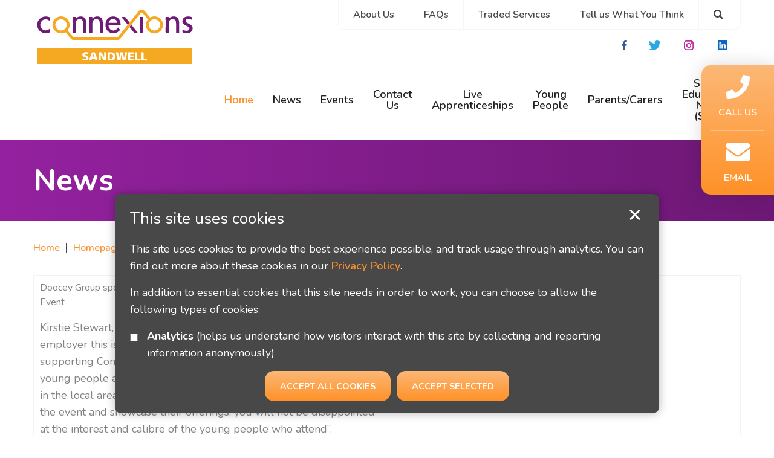

--- FILE ---
content_type: text/html; charset=UTF-8
request_url: https://www.connexionssandwell.co.uk/reach-your-full-potential-with-connexions-sandwell/news/
body_size: 18925
content:
<!DOCTYPE html>
<html lang="en-GB">
	<head>
	<meta charset="UTF-8">
	<meta name="viewport" content="width=device-width, initial-scale=1">
		<link rel="apple-touch-icon" sizes="57x57" href="https://www.connexionssandwell.co.uk/wp-content/themes/connexions/apple-icon-57x57.png">
<link rel="apple-touch-icon" sizes="60x60" href="https://www.connexionssandwell.co.uk/wp-content/themes/connexions/apple-icon-60x60.png">
<link rel="apple-touch-icon" sizes="72x72" href="https://www.connexionssandwell.co.uk/wp-content/themes/connexions/apple-icon-72x72.png">
<link rel="apple-touch-icon" sizes="76x76" href="https://www.connexionssandwell.co.uk/wp-content/themes/connexions/apple-icon-76x76.png">
<link rel="apple-touch-icon" sizes="114x114" href="https://www.connexionssandwell.co.uk/wp-content/themes/connexions/apple-icon-114x114.png">
<link rel="apple-touch-icon" sizes="120x120" href="https://www.connexionssandwell.co.uk/wp-content/themes/connexions/apple-icon-120x120.png">
<link rel="apple-touch-icon" sizes="144x144" href="https://www.connexionssandwell.co.uk/wp-content/themes/connexions/apple-icon-144x144.png">
<link rel="apple-touch-icon" sizes="152x152" href="https://www.connexionssandwell.co.uk/wp-content/themes/connexions/apple-icon-152x152.png">
<link rel="apple-touch-icon" sizes="180x180" href="https://www.connexionssandwell.co.uk/wp-content/themes/connexions/apple-icon-180x180.png">
<link rel="icon" type="image/x-icon" href="https://www.connexionssandwell.co.uk/wp-content/themes/connexions/favicon.ico" />
		<link rel="icon" type="image/png" sizes="192x192"  href="https://www.connexionssandwell.co.uk/wp-content/themes/connexions/android-icon-192x192.png">
<link rel="icon" type="image/png" sizes="32x32" href="https://www.connexionssandwell.co.uk/wp-content/themes/connexions/favicon-32x32.png">
<link rel="icon" type="image/png" sizes="96x96" href="https://www.connexionssandwell.co.uk/wp-content/themes/connexions/favicon-96x96.png">
<link rel="icon" type="image/png" sizes="16x16" href="https://www.connexionssandwell.co.uk/wp-content/themes/connexions/favicon-16x16.png">
<link rel="manifest" href="https://www.connexionssandwell.co.uk/wp-content/themes/connexions/manifest.json">
<meta name="msapplication-TileColor" content="#fb912b">
<meta name="msapplication-TileImage" content="https://www.connexionssandwell.co.uk/wp-content/themes/connexions/ms-icon-144x144.png">
<meta name="theme-color" content="#fb912b">
		
	
	<link href="https://fonts.googleapis.com/css?family=Nunito:400,600,700" rel="stylesheet">
	<link rel="stylesheet" href="https://use.fontawesome.com/releases/v5.0.13/css/all.css" integrity="sha384-DNOHZ68U8hZfKXOrtjWvjxusGo9WQnrNx2sqG0tfsghAvtVlRW3tvkXWZh58N9jp" crossorigin="anonymous">
	<!-- Expecting SEO tags such as <title> to be added by the Yeost SEO plugin -->

			<!-- Google tag (gtag.js) -->
		<script async src="https://www.googletagmanager.com/gtag/js?id=G-CWW4GD46TW"></script>
		<script>
			window.dataLayer = window.dataLayer || [];
			function gtag(){dataLayer.push(arguments);}
			gtag('js', new Date());

			gtag('consent', 'default', {
				'analytics_storage': 'denied'
			});

			gtag('config', 'UA-126542453-1');
			gtag('config', 'G-CWW4GD46TW');
		</script>

			
	<script src="https://www.connexionssandwell.co.uk/wp-content/themes/connexions/js/vendor/jquery.min.js"></script>
		
	<meta name='robots' content='index, follow, max-image-preview:large, max-snippet:-1, max-video-preview:-1' />

	<!-- This site is optimized with the Yoast SEO plugin v26.8 - https://yoast.com/product/yoast-seo-wordpress/ -->
	<title>News - Connexions Sandwell</title>
	<link rel="canonical" href="https://www.connexionssandwell.co.uk/reach-your-full-potential-with-connexions-sandwell/news/" />
	<meta property="og:locale" content="en_GB" />
	<meta property="og:type" content="article" />
	<meta property="og:title" content="News - Connexions Sandwell" />
	<meta property="og:description" content="Doocey Group sponsor Connexions Sandwell New Year New Start 2024 Careers Event Kirstie Stewart, Head of..." />
	<meta property="og:url" content="https://www.connexionssandwell.co.uk/reach-your-full-potential-with-connexions-sandwell/news/" />
	<meta property="og:site_name" content="Connexions Sandwell" />
	<meta property="article:publisher" content="https://www.facebook.com/connexions.sandwell/" />
	<meta property="article:modified_time" content="2023-11-30T12:01:01+00:00" />
	<meta property="og:image" content="https://www.connexionssandwell.co.uk/wp-content/uploads/2023/11/DOOCEY-PHOTO-300x227.jpg" />
	<meta name="twitter:card" content="summary_large_image" />
	<meta name="twitter:site" content="@Connexion_Jobs" />
	<meta name="twitter:label1" content="Estimated reading time" />
	<meta name="twitter:data1" content="2 minutes" />
	<script type="application/ld+json" class="yoast-schema-graph">{"@context":"https://schema.org","@graph":[{"@type":"WebPage","@id":"https://www.connexionssandwell.co.uk/reach-your-full-potential-with-connexions-sandwell/news/","url":"https://www.connexionssandwell.co.uk/reach-your-full-potential-with-connexions-sandwell/news/","name":"News - Connexions Sandwell","isPartOf":{"@id":"https://www.connexionssandwell.co.uk/#website"},"primaryImageOfPage":{"@id":"https://www.connexionssandwell.co.uk/reach-your-full-potential-with-connexions-sandwell/news/#primaryimage"},"image":{"@id":"https://www.connexionssandwell.co.uk/reach-your-full-potential-with-connexions-sandwell/news/#primaryimage"},"thumbnailUrl":"https://www.connexionssandwell.co.uk/wp-content/uploads/2023/11/DOOCEY-PHOTO-300x227.jpg","datePublished":"2023-11-30T10:58:37+00:00","dateModified":"2023-11-30T12:01:01+00:00","breadcrumb":{"@id":"https://www.connexionssandwell.co.uk/reach-your-full-potential-with-connexions-sandwell/news/#breadcrumb"},"inLanguage":"en-GB","potentialAction":[{"@type":"ReadAction","target":["https://www.connexionssandwell.co.uk/reach-your-full-potential-with-connexions-sandwell/news/"]}]},{"@type":"ImageObject","inLanguage":"en-GB","@id":"https://www.connexionssandwell.co.uk/reach-your-full-potential-with-connexions-sandwell/news/#primaryimage","url":"https://www.connexionssandwell.co.uk/wp-content/uploads/2023/11/DOOCEY-PHOTO.jpg","contentUrl":"https://www.connexionssandwell.co.uk/wp-content/uploads/2023/11/DOOCEY-PHOTO.jpg","width":2295,"height":1735},{"@type":"BreadcrumbList","@id":"https://www.connexionssandwell.co.uk/reach-your-full-potential-with-connexions-sandwell/news/#breadcrumb","itemListElement":[{"@type":"ListItem","position":1,"name":"Home","item":"https://www.connexionssandwell.co.uk/"},{"@type":"ListItem","position":2,"name":"Homepage","item":"https://www.connexionssandwell.co.uk/"},{"@type":"ListItem","position":3,"name":"News"}]},{"@type":"WebSite","@id":"https://www.connexionssandwell.co.uk/#website","url":"https://www.connexionssandwell.co.uk/","name":"Connexions Sandwell","description":"Careers advice for young people in Sandwell","publisher":{"@id":"https://www.connexionssandwell.co.uk/#organization"},"potentialAction":[{"@type":"SearchAction","target":{"@type":"EntryPoint","urlTemplate":"https://www.connexionssandwell.co.uk/?s={search_term_string}"},"query-input":{"@type":"PropertyValueSpecification","valueRequired":true,"valueName":"search_term_string"}}],"inLanguage":"en-GB"},{"@type":"Organization","@id":"https://www.connexionssandwell.co.uk/#organization","name":"Connexions Sandwell","url":"https://www.connexionssandwell.co.uk/","logo":{"@type":"ImageObject","inLanguage":"en-GB","@id":"https://www.connexionssandwell.co.uk/#/schema/logo/image/","url":"https://www.connexionssandwell.co.uk/wp-content/uploads/2018/09/connexions-logo.png","contentUrl":"https://www.connexionssandwell.co.uk/wp-content/uploads/2018/09/connexions-logo.png","width":294,"height":103,"caption":"Connexions Sandwell"},"image":{"@id":"https://www.connexionssandwell.co.uk/#/schema/logo/image/"},"sameAs":["https://www.facebook.com/connexions.sandwell/","https://x.com/Connexion_Jobs"]}]}</script>
	<!-- / Yoast SEO plugin. -->


<link rel="alternate" title="oEmbed (JSON)" type="application/json+oembed" href="https://www.connexionssandwell.co.uk/wp-json/oembed/1.0/embed?url=https%3A%2F%2Fwww.connexionssandwell.co.uk%2Freach-your-full-potential-with-connexions-sandwell%2Fnews%2F" />
<link rel="alternate" title="oEmbed (XML)" type="text/xml+oembed" href="https://www.connexionssandwell.co.uk/wp-json/oembed/1.0/embed?url=https%3A%2F%2Fwww.connexionssandwell.co.uk%2Freach-your-full-potential-with-connexions-sandwell%2Fnews%2F&#038;format=xml" />
<style id='wp-img-auto-sizes-contain-inline-css' type='text/css'>
img:is([sizes=auto i],[sizes^="auto," i]){contain-intrinsic-size:3000px 1500px}
/*# sourceURL=wp-img-auto-sizes-contain-inline-css */
</style>
<style id='wp-emoji-styles-inline-css' type='text/css'>

	img.wp-smiley, img.emoji {
		display: inline !important;
		border: none !important;
		box-shadow: none !important;
		height: 1em !important;
		width: 1em !important;
		margin: 0 0.07em !important;
		vertical-align: -0.1em !important;
		background: none !important;
		padding: 0 !important;
	}
/*# sourceURL=wp-emoji-styles-inline-css */
</style>
<style id='wp-block-library-inline-css' type='text/css'>
:root{--wp-block-synced-color:#7a00df;--wp-block-synced-color--rgb:122,0,223;--wp-bound-block-color:var(--wp-block-synced-color);--wp-editor-canvas-background:#ddd;--wp-admin-theme-color:#007cba;--wp-admin-theme-color--rgb:0,124,186;--wp-admin-theme-color-darker-10:#006ba1;--wp-admin-theme-color-darker-10--rgb:0,107,160.5;--wp-admin-theme-color-darker-20:#005a87;--wp-admin-theme-color-darker-20--rgb:0,90,135;--wp-admin-border-width-focus:2px}@media (min-resolution:192dpi){:root{--wp-admin-border-width-focus:1.5px}}.wp-element-button{cursor:pointer}:root .has-very-light-gray-background-color{background-color:#eee}:root .has-very-dark-gray-background-color{background-color:#313131}:root .has-very-light-gray-color{color:#eee}:root .has-very-dark-gray-color{color:#313131}:root .has-vivid-green-cyan-to-vivid-cyan-blue-gradient-background{background:linear-gradient(135deg,#00d084,#0693e3)}:root .has-purple-crush-gradient-background{background:linear-gradient(135deg,#34e2e4,#4721fb 50%,#ab1dfe)}:root .has-hazy-dawn-gradient-background{background:linear-gradient(135deg,#faaca8,#dad0ec)}:root .has-subdued-olive-gradient-background{background:linear-gradient(135deg,#fafae1,#67a671)}:root .has-atomic-cream-gradient-background{background:linear-gradient(135deg,#fdd79a,#004a59)}:root .has-nightshade-gradient-background{background:linear-gradient(135deg,#330968,#31cdcf)}:root .has-midnight-gradient-background{background:linear-gradient(135deg,#020381,#2874fc)}:root{--wp--preset--font-size--normal:16px;--wp--preset--font-size--huge:42px}.has-regular-font-size{font-size:1em}.has-larger-font-size{font-size:2.625em}.has-normal-font-size{font-size:var(--wp--preset--font-size--normal)}.has-huge-font-size{font-size:var(--wp--preset--font-size--huge)}.has-text-align-center{text-align:center}.has-text-align-left{text-align:left}.has-text-align-right{text-align:right}.has-fit-text{white-space:nowrap!important}#end-resizable-editor-section{display:none}.aligncenter{clear:both}.items-justified-left{justify-content:flex-start}.items-justified-center{justify-content:center}.items-justified-right{justify-content:flex-end}.items-justified-space-between{justify-content:space-between}.screen-reader-text{border:0;clip-path:inset(50%);height:1px;margin:-1px;overflow:hidden;padding:0;position:absolute;width:1px;word-wrap:normal!important}.screen-reader-text:focus{background-color:#ddd;clip-path:none;color:#444;display:block;font-size:1em;height:auto;left:5px;line-height:normal;padding:15px 23px 14px;text-decoration:none;top:5px;width:auto;z-index:100000}html :where(.has-border-color){border-style:solid}html :where([style*=border-top-color]){border-top-style:solid}html :where([style*=border-right-color]){border-right-style:solid}html :where([style*=border-bottom-color]){border-bottom-style:solid}html :where([style*=border-left-color]){border-left-style:solid}html :where([style*=border-width]){border-style:solid}html :where([style*=border-top-width]){border-top-style:solid}html :where([style*=border-right-width]){border-right-style:solid}html :where([style*=border-bottom-width]){border-bottom-style:solid}html :where([style*=border-left-width]){border-left-style:solid}html :where(img[class*=wp-image-]){height:auto;max-width:100%}:where(figure){margin:0 0 1em}html :where(.is-position-sticky){--wp-admin--admin-bar--position-offset:var(--wp-admin--admin-bar--height,0px)}@media screen and (max-width:600px){html :where(.is-position-sticky){--wp-admin--admin-bar--position-offset:0px}}
/*wp_block_styles_on_demand_placeholder:696fdcf94e4f8*/
/*# sourceURL=wp-block-library-inline-css */
</style>
<style id='classic-theme-styles-inline-css' type='text/css'>
/*! This file is auto-generated */
.wp-block-button__link{color:#fff;background-color:#32373c;border-radius:9999px;box-shadow:none;text-decoration:none;padding:calc(.667em + 2px) calc(1.333em + 2px);font-size:1.125em}.wp-block-file__button{background:#32373c;color:#fff;text-decoration:none}
/*# sourceURL=/wp-includes/css/classic-themes.min.css */
</style>
<link rel='stylesheet' id='contact-form-7-css' href='https://www.connexionssandwell.co.uk/wp-content/plugins/contact-form-7/includes/css/styles.css?ver=6.1.4' type='text/css' media='all' />
<link rel='stylesheet' id='style-css' href='https://www.connexionssandwell.co.uk/wp-content/themes/connexions/style.css?ver=6.9' type='text/css' media='all' />
<link rel="https://api.w.org/" href="https://www.connexionssandwell.co.uk/wp-json/" /><link rel="alternate" title="JSON" type="application/json" href="https://www.connexionssandwell.co.uk/wp-json/wp/v2/pages/31343" /><link rel="EditURI" type="application/rsd+xml" title="RSD" href="https://www.connexionssandwell.co.uk/xmlrpc.php?rsd" />

<link rel='shortlink' href='https://www.connexionssandwell.co.uk/?p=31343' />
</head>

<body class="wp-singular page-template page-template-page-newsevents page-template-page-newsevents-php page page-id-31343 page-child parent-pageid-10 wp-theme-connexions">
	<div class="off-canvas-wrapper">
		<div class="off-canvas-wrapper-inner" data-off-canvas-wrapper>
			<div class="off-canvas position-right" id="offCanvas" data-off-canvas data-position="right" data-parent-link="true">
				<a href="/" title="Connexions Sandwell" class="nav_logo"><svg id="Layer_1" xmlns="http://www.w3.org/2000/svg" viewBox="0 0 1356.1 475.09"><defs><style>.cls-1{fill:#f5a923;}.cls-2{fill:#6e1b76;}</style></defs><path class="cls-1" d="M.1,338c1.83,0,3.66-.13,5.49-.13H1343.67c6,0,5.85,0,5.84,7.73q-.08,61.74,0,123.47c0,2-.24,4-.37,5.94q-672.25,0-1344.5.09c-3.75,0-4.61-.84-4.6-4.59C.15,426.33.1,382.17.1,338Zm715.4,84.31-1-.07c-2-12-4-23.95-6.11-35.9-.83-4.69.2-11.31-3.26-13.51s-9.65-.63-14.62-.86c-2.87-.13-3.83.63-3.13,3.72q7.09,31.14,13.84,62.35c.71,3.33,2.15,4.32,5.38,4.18,5.32-.23,10.67-.17,16,0,2.91.08,4.3-.52,4.83-3.91,2.46-15.54,5.33-31,8.07-46.59,1.41.47,1.38,1.51,1.56,2.49,2.71,14.72,5.53,29.42,8,44.17.5,2.95,1.49,3.93,4.44,3.83,5.65-.2,11.33-.13,17,0,2.31.05,3.8-.49,4.35-3Q778,407.09,785.23,375c.49-2.19,0-3.06-2.38-3-4,.12-8,.2-12,0-2.77-.15-3.79.94-4.16,3.56-.72,5.11-1.73,10.17-2.6,15.25-1.8,10.51-3.58,21-5.6,32.83a23.52,23.52,0,0,1-1.24-3c-2.76-15.05-5.59-30.08-8.14-45.17-.48-2.83-1.56-3.53-4.18-3.46-5.83.16-11.67.13-17.5,0-2.2-.05-3.17.52-3.53,2.92-1.09,7.24-2.52,14.42-3.81,21.62Q717.79,409.42,715.5,422.31ZM553.72,395.75c6.86,13.4,13.6,25.8,19.56,38.57,2.73,5.86,5.9,9,12.69,7.93a42.64,42.64,0,0,1,10.47,0c3.8.35,4.78-1,4.74-4.75-.19-17.48-.08-35-.08-52.44,0-13.26,0-13.12-13.2-13.11-3.72,0-4.2,1.22-4.14,4.65.27,13.5.12,27,.12,40.52-7.7-13.46-14.6-27.07-21.3-40.77-1.47-3-3-4.7-6.73-4.41a111.61,111.61,0,0,1-15,0c-3.62-.21-4.81.71-4.76,4.62.25,17.64.12,35.29.12,52.93,0,12.77,0,12.61,12.58,12.77,3.95.05,5.07-1.05,5-5C553.56,423.78,553.72,410.33,553.72,395.75Zm60.38,11.33q0,15.5,0,31c0,1.94-.54,4.21,2.72,4.11,12.46-.41,25,1.13,37.38-1.28,12-2.34,21.29-8.34,25.34-20.61,1.75-5.3,1.8-10.77,1.68-16.28-.38-17.38-9.39-27.92-26.6-30.87-12.57-2.16-25.27-.69-37.9-1.14-2.87-.1-2.65,1.71-2.64,3.6Q614.12,391.34,614.1,407.08Zm-96.17,35.08h5c6.06,0,6,0,3.84-5.66-7.64-19.84-15.31-39.66-22.8-59.56-1.32-3.52-2.8-5.48-7.05-5a93.06,93.06,0,0,1-14.46,0c-3.06-.17-4.31,1.1-5.33,3.82-7.57,20.23-15.31,40.4-23,60.59-2.21,5.79-2.2,5.84,3.87,5.79,4.31,0,9.33,1.13,12.74-.68,3.21-1.72,3.48-7.15,4.82-11,.95-2.75,2.54-3.43,5.22-3.35a139,139,0,0,0,16.46-.07c4.56-.39,6.35,1.52,7.66,5.55C508,442.21,508.21,442.16,517.93,442.16Zm274.31-35.33c0,10.33.16,20.66-.09,31-.08,3.61,1.14,4.47,4.53,4.42,12.32-.17,24.65.06,37-.11,11-.15,9.21,2.37,9.49-9.89.06-2.6-.74-3.51-3.39-3.43-5.66.17-11.32.06-17,.06-12.15,0-12.06,0-11.58-12,.11-2.79,1-3.85,3.79-3.77,5.33.15,10.66.06,16,.06,9.85,0,9.74,0,9.34-10-.11-2.71-1-3.39-3.54-3.32-5.16.14-10.33,0-15.49,0-10.39,0-10.28,0-10.1-10.25.05-3,.89-4.15,4-4.05,5.82.19,11.66.15,17.48,0,11-.22,9.2,2.23,9.51-9.93.07-2.81-.73-3.75-3.61-3.72q-21.24.18-42.47,0c-3,0-4,.75-3.93,3.92C792.36,386.18,792.23,396.51,792.24,406.83ZM414.18,443.61c4.23-.29,7.59-.28,10.87-.79,6.32-1,12.42-2.76,16.83-7.84,10.84-12.51,5-29.83-11.7-34.77-4.3-1.28-8.7-2.24-12.8-4.15-2.37-1.11-3.62-3-3.31-5.57a5.19,5.19,0,0,1,4-4.54c4.9-1.52,9.85-1.09,14.84-.64,3,.27,6.72,3.58,8.6,1.4s1-6.33,1.36-9.63c0-.33,0-.68.06-1,.4-2-.4-3.11-2.42-3.53-11.23-2.3-22.39-3-33.38,1.28-8.55,3.35-12.88,9.56-12.9,18.78s4.54,15,12.83,18.24c4.64,1.79,9.45,3.17,14.12,4.92,3.62,1.36,6.78,3.51,5.89,8-.83,4.18-4.43,5-8.06,5.3a39.3,39.3,0,0,1-19.5-3.15c-2.24-1-3.36-.75-3.42,2a35.59,35.59,0,0,1-.8,7.43c-.94,4,.44,6,4.43,6.41C404.85,442.38,410,443.08,414.18,443.61Zm440.07-37.07c0,10.48.11,21-.06,31.46-.05,3.28,1,4.29,4.29,4.23,11.15-.19,22.31-.07,33.46-.07,10.75,0,10.61,0,10.23-10.61-.12-3.06-1.35-3.51-3.94-3.46-6.82.14-13.66-.15-20.47.14-3.65.15-4.85-.78-4.76-4.63.26-12.48.2-25,0-37.45,0-4.59,2.1-10.69-1-13.33-2.65-2.26-8.57-.5-13-.87-3.64-.31-5,.73-4.85,4.62C854.44,386.55,854.26,396.55,854.25,406.54Zm55.85.37c0,9.82.29,19.65-.12,29.46-.21,5,1.47,6.06,6.15,5.9,10.64-.36,21.3-.11,32-.11s10.59,0,10.07-10.76c-.13-2.7-1.07-3.35-3.56-3.31-7,.14-14-.19-21,.15-3.9.19-4.65-1.19-4.61-4.78.19-15.82,0-31.63.14-47.45,0-2.88-.53-4.29-3.8-4.07a81.31,81.31,0,0,1-11.47,0c-3.2-.22-3.9,1-3.85,4C910.2,386.26,910.1,396.59,910.1,406.91Z"/><path class="cls-1" d="M806.57,152c-8.8,9.33-16.25,19.78-24.28,29.75-18.78,23.35-37.4,46.82-56.09,70.24-7.12,8.91-16.35,13.21-27.79,13.2q-189,0-377.92,0A34.27,34.27,0,0,1,293,252.4c-14.7-17.43-29.53-34.75-44.12-52.27-2.42-2.9-4.23-3-7.46-1.38-44.78,22.52-99.16-5.26-107.09-54.6-4.85-30.18,10.48-61.81,36.85-76.06,29-15.68,63.57-12,87,9.36,28.71,26.17,33,67.56,10,99-2.7,3.7-2.12,5.66.57,8.79q21.5,25,42.54,50.33c2.76,3.32,5.56,5,10,4.95q188.71-.18,377.42-.07a8.53,8.53,0,0,0,7.56-3.5q41.33-52,82.87-103.81a12.37,12.37,0,0,0,1-1.69L806,111.47q20.91-26,41.83-52,19-23.7,37.88-47.52c4.81-6.1,11.62-8.92,18.35-12h15c13.61,3.77,21.24,14.71,29.66,24.71,11.15,13.25,22.4,26.41,33.41,39.77,2.5,3,4.23,3.71,8.14,1.74,45.39-22.85,100,6.14,107,56.54,6.63,48.08-34.66,89.68-82.79,83.41-57.93-7.55-85.3-72.2-50.21-118.77,1.74-2.31,1.81-3.62-.11-5.86-15.25-17.82-30.33-35.79-45.53-53.65-3.7-4.36-10-4.53-13.28-.42Q864.52,78.56,823.74,129.7c-.62.77-1.13,1.64-1.69,2.46C816.61,138.55,811.08,144.85,806.57,152ZM208.11,83.17c-27,0-49.82,22.37-49.87,48.91-.05,27.25,22.64,49.89,49.94,49.84A49.92,49.92,0,0,0,257.92,132C257.83,105.37,235.14,83.14,208.11,83.17Zm865.15,49.32A49.44,49.44,0,0,0,1024,83.16c-27.33,0-49.88,21.89-50,48.61-.09,27.74,22.09,50.22,49.48,50.17A49.56,49.56,0,0,0,1073.26,132.49Z"/><path class="cls-2" d="M.1,121c1.67-2.18,1.59-4.89,2.24-7.37C9.92,84.59,35.05,63.18,65,59.81c15.08-1.69,29.49.09,43.39,6.25,3,1.34,4,3.12,4,6.45-.26,9.59-.09,19.19-.09,29.93C100,89.28,85.94,82.84,69,84.22c-12,1-22,6.45-29.82,15.45-17,19.55-16.12,50,1.63,67.64C55.57,182,87.06,189,111.63,163.23c1.3,3,.55,5.91.6,8.72.13,7,0,14,.08,21,0,2.12-.19,3.73-2.47,4.81-39.43,18.7-92.95,3.46-107.25-44.83C1.71,150,1.88,146.7.1,144Z"/><path class="cls-2" d="M1356.1,171c-1.78,1.93-1.63,4.57-2.5,6.84-5.54,14.33-16.53,22.38-30.9,25.67-16.91,3.88-33.69,2.41-50-3.55-3.18-1.16-4.75-2.77-4.52-6.52.38-6.28.1-12.6.1-19.69,8.43,4.74,16.81,8.22,25.84,9.8,8.2,1.44,16.24,1.1,23.87-2.63,12-5.84,14-19.95,4-28.76-6.7-5.92-15.07-9-22.91-13-5.18-2.64-10.28-5.39-15.22-8.49-26.88-16.84-18-55.42,5.67-65.91,17.21-7.64,34.61-6.75,52.28-2.49,1.45.35,2.86.89,4.32,1.15,2.74.5,3.78,1.89,3.64,4.78-.25,5.16-.21,10.33,0,15.49.13,3.67.07,5-4.36,2.94-10.63-5-21.8-8.15-33.8-5.63a26.75,26.75,0,0,0-8.38,3.07c-8.92,5.31-10.59,16.09-3.72,23.91a36.86,36.86,0,0,0,11.69,8.38c4.77,2.35,9.61,4.56,14.46,6.72,14.23,6.33,26.34,14.71,30.51,31Z"/><path class="cls-2" d="M705.74,155c5.22,6.55,10.3,13.09,15.58,19.46,1.72,2.09.44,3.31-.72,4.71-12.26,14.8-28.07,23.5-47,25.64-23.84,2.69-45.08-3.19-61.09-22.18C600.47,168.4,595.9,151.39,596,133,596,114.47,599.8,97,611.54,82s28-21.63,46.51-22.69c20.31-1.17,38.92,3.37,52.85,19.43,13.76,15.85,17.5,35.06,17.23,55.42,0,3.07-2.14,2.39-3.82,2.39-10.17,0-20.33,0-30.5,0-21.83,0-43.66.13-65.49-.1-4.37,0-5.75.86-5.27,5.47,1.83,17.78,14,33.53,30.06,38.16,17.41,5,34.58-.83,46.06-15.79C701.4,161.4,703.4,158.33,705.74,155ZM623.6,114.57a2.67,2.67,0,0,0,.88.34c24.28,0,48.57,0,72.85.11,2.84,0,2.76-1,2.29-3.29-4.14-19.48-19.13-31.34-39-30.71A38.88,38.88,0,0,0,623.6,114.57Z"/><path class="cls-2" d="M481.26,81.59c12.82-18.24,29.81-24.38,49.93-22,23.58,2.78,36.12,15.5,39.87,39A134.12,134.12,0,0,1,572.61,119c.13,25.66,0,51.33.14,77,0,4-1.11,5.18-5,4.94a141.46,141.46,0,0,0-17,0c-4.12.25-5.33-1-5.3-5.2.2-25.82.12-51.65.08-77.48a70,70,0,0,0-1.12-13.91c-2.66-13.11-8.67-19.12-21.78-21a45.35,45.35,0,0,0-18.83,1c-9.38,2.61-15.41,8.81-18.68,17.87-3.1,8.59-3.73,17.57-3.79,26.56q-.24,33.73,0,67.48c0,3.72-.87,4.95-4.69,4.73a152.14,152.14,0,0,0-17.48,0c-3.93.23-5.05-.94-5-4.95.16-32.66.09-65.32.09-98,0-10.16.15-20.33-.08-30.49-.08-3.53,1-4.6,4.5-4.45,6.32.26,12.67.2,19,0,2.85-.09,3.79.84,3.66,3.67C481.11,71.22,481.26,75.7,481.26,81.59Z"/><path class="cls-2" d="M336.1,81.76c9-13.75,21-20.81,35.73-22.18,29.17-2.71,49.75,8.83,54.31,41.32,1.79,12.77,1,25.6,1.08,38.41.13,19-.07,38,.13,57,0,3.8-1,4.86-4.76,4.66a173.92,173.92,0,0,0-18,0c-3.59.17-4.44-1.07-4.42-4.51.14-25.83.09-51.65.07-77.47a77.43,77.43,0,0,0-1-13.92c-2.48-13.4-8.45-19.62-21.69-21.71a44.85,44.85,0,0,0-14.44,0c-15.7,2.61-24.29,12.83-26,30.71-2.05,20.78-.57,41.61-1,62.42q-.19,10.49,0,21c.05,2.54-.63,3.52-3.34,3.45-6.82-.17-13.66-.18-20.49,0-2.81.08-3.27-1.1-3.27-3.53q.09-65.47,0-130.94c0-2.62.78-3.45,3.42-3.38q10,.26,20,0c2.77-.08,3.84.68,3.7,3.6C335.94,71.25,336.1,75.83,336.1,81.76Z"/><path class="cls-2" d="M1147.66,79.7c9-11.3,20.12-18.2,34-19.83,34.46-4,53.56,11.92,56.26,44.26,2.59,31.06.54,62.26,1,93.39,0,2.17-.39,3.43-3,3.38-7-.12-14-.18-21,0-3.7.1-2.89-2.34-2.89-4.35q0-37,0-73.95a98,98,0,0,0-1.7-19.85c-2.3-11.07-9-17.4-20.12-19.2a48.3,48.3,0,0,0-15.91-.17c-14.42,2.46-22.62,11.45-25.22,27a120.06,120.06,0,0,0-1.47,19.39c-.05,22.16-.1,44.31.07,66.46,0,3.79-1,4.88-4.77,4.67-6-.32-12-.21-18,0-2.87.09-4.12-.49-4.11-3.76q.15-65.22,0-130.42c0-2.88.92-3.73,3.73-3.65,6.49.19,13,.22,19.49,0,3-.11,3.7,1.08,3.6,3.77C1147.54,71.13,1147.66,75.42,1147.66,79.7Z"/><path class="cls-2" d="M925.65,132c0,21.47-.06,42.94.07,64.41,0,3.37-.72,4.73-4.38,4.54a156,156,0,0,0-18,0c-4.13.26-4.94-1.23-4.92-5,.14-33.29.08-66.57.08-99.86,0-9.49.13-19-.07-28.46-.07-3.37.73-4.73,4.39-4.54,6.14.3,12.32.3,18.46,0,3.63-.18,4.43,1.13,4.4,4.52C925.59,89.05,925.65,110.52,925.65,132Z"/><path class="cls-2" d="M806,111.47l-15.88,19.94L735.4,63.19c11,0,20.85-.09,30.71.07,2.42,0,3.3,2.62,4.59,4.24,11,13.77,22,27.61,33,41.42C804.39,109.82,805.24,110.62,806,111.47Z"/><path class="cls-2" d="M806.57,152c4.51-7.12,10-13.42,15.48-19.81,18,22.57,36.07,45.15,54.9,68.7-10.78,0-20.34,0-29.89,0-1.54,0-2.4-.88-3.25-2Q825.21,175.43,806.57,152Z"/><path class="cls-1" d="M633.12,406.83c0-5.83.13-11.66-.06-17.49-.08-2.62.72-3.64,3.36-3.39,1.81.17,3.67-.08,5.49.08,7.85.69,14.92,3.07,18,11.13,3.36,8.72,3.19,17.3-3.14,24.91-4,4.79-16.64,8.05-22.3,6-1.88-.67-1.35-2.08-1.36-3.27-.06-6,0-12,0-18Z"/><path class="cls-1" d="M490.65,388.45q3.53,11.34,7,22.66c.48,1.55.15,2.64-1.73,2.71-.5,0-1,0-1.49,0-13.46.6-13.45.6-9.26-12.09,1.45-4.41,2.88-8.82,4.33-13.24Z"/></svg></a>
				
				<form action="https://www.connexionssandwell.co.uk/" method="get" name="search_mob" class="mob_search">
					<fieldset>
						<label class="hide">Search</label>
						<input type="text" id="s" name="s" placeholder="search" />
						<button type="submit" value="submit"><i class="fas fa-search"></i></button>
					</fieldset>
				</form>
				
				<ul id="menu-primary" class="menu" data-drilldown="" data-parent-link="true"><li id="menu-item-34" class="menu-item menu-item-type-post_type menu-item-object-page menu-item-home current-page-ancestor menu-item-34 active "><a href="https://www.connexionssandwell.co.uk/" tabindex="-1">Home</a></li>
<li id="menu-item-225" class="menu-item menu-item-type-post_type menu-item-object-page menu-item-225"><a href="https://www.connexionssandwell.co.uk/news-and-events/" tabindex="-1">News</a></li>
<li id="menu-item-12059" class="menu-item menu-item-type-post_type menu-item-object-page menu-item-12059"><a href="https://www.connexionssandwell.co.uk/events1/" tabindex="-1">Events</a></li>
<li id="menu-item-57" class="menu-item menu-item-type-post_type menu-item-object-page menu-item-has-children menu-item-57"><a href="https://www.connexionssandwell.co.uk/contact-us/" tabindex="-1">Contact Us</a>
<ul class="menu">
	<li id="menu-item-2154" class="menu-item menu-item-type-post_type menu-item-object-page menu-item-2154"><a href="https://www.connexionssandwell.co.uk/get-involved/tell-us-what-you-think/" tabindex="-1">Website Survey</a></li>
</ul>
</li>
<li id="menu-item-14615" class="menu-item menu-item-type-post_type menu-item-object-page menu-item-14615"><a href="https://www.connexionssandwell.co.uk/live-vacancies/" tabindex="-1">Live Apprenticeships</a></li>
<li id="menu-item-37" class="menu-item menu-item-type-post_type menu-item-object-page menu-item-has-children menu-item-37"><a href="https://www.connexionssandwell.co.uk/young-people/" tabindex="-1">Young People</a>
<ul class="menu">
	<li id="menu-item-14974" class="menu-item menu-item-type-post_type menu-item-object-page menu-item-14974"><a href="https://www.connexionssandwell.co.uk/young-people/im-looking-for-advice/" tabindex="-1">Careers Advice</a></li>
	<li id="menu-item-14976" class="menu-item menu-item-type-post_type menu-item-object-page menu-item-14976"><a href="https://www.connexionssandwell.co.uk/young-people/i-want-to-know-about-my-post-16-options/" tabindex="-1">Post 16 Options</a></li>
	<li id="menu-item-14975" class="menu-item menu-item-type-post_type menu-item-object-page menu-item-14975"><a href="https://www.connexionssandwell.co.uk/young-people/i-want-a-job/" tabindex="-1">Jobs and Apprenticeships</a></li>
</ul>
</li>
<li id="menu-item-1456" class="menu-item menu-item-type-post_type menu-item-object-page menu-item-1456"><a href="https://www.connexionssandwell.co.uk/send/" tabindex="-1">Special Educational Needs (SEND)</a></li>
<li id="menu-item-1452" class="menu-item menu-item-type-post_type menu-item-object-page menu-item-has-children menu-item-1452"><a href="https://www.connexionssandwell.co.uk/parents-carers/" tabindex="-1">Parents/Carers</a>
<ul class="menu">
	<li id="menu-item-828" class="menu-item menu-item-type-post_type menu-item-object-page menu-item-828"><a href="https://www.connexionssandwell.co.uk/parents-carers/how/" tabindex="-1">How you can help</a></li>
	<li id="menu-item-783" class="menu-item menu-item-type-post_type menu-item-object-page menu-item-783"><a href="https://www.connexionssandwell.co.uk/parents-carers/why/" tabindex="-1">Why We May Need To Contact You</a></li>
	<li id="menu-item-1231" class="menu-item menu-item-type-post_type menu-item-object-page menu-item-1231"><a href="https://www.connexionssandwell.co.uk/parents-carers/finance/" tabindex="-1">Money Matters</a></li>
	<li id="menu-item-14725" class="menu-item menu-item-type-post_type menu-item-object-page menu-item-14725"><a href="https://www.connexionssandwell.co.uk/parents-carers/courses-for-adults/" tabindex="-1">Courses for Adults</a></li>
	<li id="menu-item-14724" class="menu-item menu-item-type-post_type menu-item-object-page menu-item-14724"><a href="https://www.connexionssandwell.co.uk/parents-carers/careers-advice-for-parents-carers/" tabindex="-1">Careers Advice for Parents/Carers</a></li>
</ul>
</li>
<li id="menu-item-22580" class="menu-item menu-item-type-post_type menu-item-object-page menu-item-22580"><a href="https://www.connexionssandwell.co.uk/about-us/" tabindex="-1">About Us</a></li>
<li id="menu-item-22582" class="menu-item menu-item-type-post_type menu-item-object-page menu-item-22582"><a href="https://www.connexionssandwell.co.uk/visit-us/" tabindex="-1">FAQs</a></li>
<li id="menu-item-22586" class="menu-item menu-item-type-post_type menu-item-object-page menu-item-22586"><a href="https://www.connexionssandwell.co.uk/get-involved/" tabindex="-1">Get Involved</a></li>
<li id="menu-item-22587" class="menu-item menu-item-type-post_type menu-item-object-page menu-item-22587"><a href="https://www.connexionssandwell.co.uk/traded-services/" tabindex="-1">Traded Services</a></li>
</ul>				
				
			</div>
			
			<div class="off-canvas-content" data-off-canvas>
				<header>
					<div class="row">
						<div class="small-6 medium-3 large-3 columns">
							<a href="/" title="Connexions Sandwell" class="logo">
								<svg id="Layer_2" xmlns="http://www.w3.org/2000/svg" viewBox="0 0 1356.1 475.09" width="270" height="90"><defs><style>.cls-1{fill:#f5a923;}.cls-2{fill:#6e1b76;}</style></defs><path class="cls-1" d="M.1,338c1.83,0,3.66-.13,5.49-.13H1343.67c6,0,5.85,0,5.84,7.73q-.08,61.74,0,123.47c0,2-.24,4-.37,5.94q-672.25,0-1344.5.09c-3.75,0-4.61-.84-4.6-4.59C.15,426.33.1,382.17.1,338Zm715.4,84.31-1-.07c-2-12-4-23.95-6.11-35.9-.83-4.69.2-11.31-3.26-13.51s-9.65-.63-14.62-.86c-2.87-.13-3.83.63-3.13,3.72q7.09,31.14,13.84,62.35c.71,3.33,2.15,4.32,5.38,4.18,5.32-.23,10.67-.17,16,0,2.91.08,4.3-.52,4.83-3.91,2.46-15.54,5.33-31,8.07-46.59,1.41.47,1.38,1.51,1.56,2.49,2.71,14.72,5.53,29.42,8,44.17.5,2.95,1.49,3.93,4.44,3.83,5.65-.2,11.33-.13,17,0,2.31.05,3.8-.49,4.35-3Q778,407.09,785.23,375c.49-2.19,0-3.06-2.38-3-4,.12-8,.2-12,0-2.77-.15-3.79.94-4.16,3.56-.72,5.11-1.73,10.17-2.6,15.25-1.8,10.51-3.58,21-5.6,32.83a23.52,23.52,0,0,1-1.24-3c-2.76-15.05-5.59-30.08-8.14-45.17-.48-2.83-1.56-3.53-4.18-3.46-5.83.16-11.67.13-17.5,0-2.2-.05-3.17.52-3.53,2.92-1.09,7.24-2.52,14.42-3.81,21.62Q717.79,409.42,715.5,422.31ZM553.72,395.75c6.86,13.4,13.6,25.8,19.56,38.57,2.73,5.86,5.9,9,12.69,7.93a42.64,42.64,0,0,1,10.47,0c3.8.35,4.78-1,4.74-4.75-.19-17.48-.08-35-.08-52.44,0-13.26,0-13.12-13.2-13.11-3.72,0-4.2,1.22-4.14,4.65.27,13.5.12,27,.12,40.52-7.7-13.46-14.6-27.07-21.3-40.77-1.47-3-3-4.7-6.73-4.41a111.61,111.61,0,0,1-15,0c-3.62-.21-4.81.71-4.76,4.62.25,17.64.12,35.29.12,52.93,0,12.77,0,12.61,12.58,12.77,3.95.05,5.07-1.05,5-5C553.56,423.78,553.72,410.33,553.72,395.75Zm60.38,11.33q0,15.5,0,31c0,1.94-.54,4.21,2.72,4.11,12.46-.41,25,1.13,37.38-1.28,12-2.34,21.29-8.34,25.34-20.61,1.75-5.3,1.8-10.77,1.68-16.28-.38-17.38-9.39-27.92-26.6-30.87-12.57-2.16-25.27-.69-37.9-1.14-2.87-.1-2.65,1.71-2.64,3.6Q614.12,391.34,614.1,407.08Zm-96.17,35.08h5c6.06,0,6,0,3.84-5.66-7.64-19.84-15.31-39.66-22.8-59.56-1.32-3.52-2.8-5.48-7.05-5a93.06,93.06,0,0,1-14.46,0c-3.06-.17-4.31,1.1-5.33,3.82-7.57,20.23-15.31,40.4-23,60.59-2.21,5.79-2.2,5.84,3.87,5.79,4.31,0,9.33,1.13,12.74-.68,3.21-1.72,3.48-7.15,4.82-11,.95-2.75,2.54-3.43,5.22-3.35a139,139,0,0,0,16.46-.07c4.56-.39,6.35,1.52,7.66,5.55C508,442.21,508.21,442.16,517.93,442.16Zm274.31-35.33c0,10.33.16,20.66-.09,31-.08,3.61,1.14,4.47,4.53,4.42,12.32-.17,24.65.06,37-.11,11-.15,9.21,2.37,9.49-9.89.06-2.6-.74-3.51-3.39-3.43-5.66.17-11.32.06-17,.06-12.15,0-12.06,0-11.58-12,.11-2.79,1-3.85,3.79-3.77,5.33.15,10.66.06,16,.06,9.85,0,9.74,0,9.34-10-.11-2.71-1-3.39-3.54-3.32-5.16.14-10.33,0-15.49,0-10.39,0-10.28,0-10.1-10.25.05-3,.89-4.15,4-4.05,5.82.19,11.66.15,17.48,0,11-.22,9.2,2.23,9.51-9.93.07-2.81-.73-3.75-3.61-3.72q-21.24.18-42.47,0c-3,0-4,.75-3.93,3.92C792.36,386.18,792.23,396.51,792.24,406.83ZM414.18,443.61c4.23-.29,7.59-.28,10.87-.79,6.32-1,12.42-2.76,16.83-7.84,10.84-12.51,5-29.83-11.7-34.77-4.3-1.28-8.7-2.24-12.8-4.15-2.37-1.11-3.62-3-3.31-5.57a5.19,5.19,0,0,1,4-4.54c4.9-1.52,9.85-1.09,14.84-.64,3,.27,6.72,3.58,8.6,1.4s1-6.33,1.36-9.63c0-.33,0-.68.06-1,.4-2-.4-3.11-2.42-3.53-11.23-2.3-22.39-3-33.38,1.28-8.55,3.35-12.88,9.56-12.9,18.78s4.54,15,12.83,18.24c4.64,1.79,9.45,3.17,14.12,4.92,3.62,1.36,6.78,3.51,5.89,8-.83,4.18-4.43,5-8.06,5.3a39.3,39.3,0,0,1-19.5-3.15c-2.24-1-3.36-.75-3.42,2a35.59,35.59,0,0,1-.8,7.43c-.94,4,.44,6,4.43,6.41C404.85,442.38,410,443.08,414.18,443.61Zm440.07-37.07c0,10.48.11,21-.06,31.46-.05,3.28,1,4.29,4.29,4.23,11.15-.19,22.31-.07,33.46-.07,10.75,0,10.61,0,10.23-10.61-.12-3.06-1.35-3.51-3.94-3.46-6.82.14-13.66-.15-20.47.14-3.65.15-4.85-.78-4.76-4.63.26-12.48.2-25,0-37.45,0-4.59,2.1-10.69-1-13.33-2.65-2.26-8.57-.5-13-.87-3.64-.31-5,.73-4.85,4.62C854.44,386.55,854.26,396.55,854.25,406.54Zm55.85.37c0,9.82.29,19.65-.12,29.46-.21,5,1.47,6.06,6.15,5.9,10.64-.36,21.3-.11,32-.11s10.59,0,10.07-10.76c-.13-2.7-1.07-3.35-3.56-3.31-7,.14-14-.19-21,.15-3.9.19-4.65-1.19-4.61-4.78.19-15.82,0-31.63.14-47.45,0-2.88-.53-4.29-3.8-4.07a81.31,81.31,0,0,1-11.47,0c-3.2-.22-3.9,1-3.85,4C910.2,386.26,910.1,396.59,910.1,406.91Z"/><path class="cls-1" d="M806.57,152c-8.8,9.33-16.25,19.78-24.28,29.75-18.78,23.35-37.4,46.82-56.09,70.24-7.12,8.91-16.35,13.21-27.79,13.2q-189,0-377.92,0A34.27,34.27,0,0,1,293,252.4c-14.7-17.43-29.53-34.75-44.12-52.27-2.42-2.9-4.23-3-7.46-1.38-44.78,22.52-99.16-5.26-107.09-54.6-4.85-30.18,10.48-61.81,36.85-76.06,29-15.68,63.57-12,87,9.36,28.71,26.17,33,67.56,10,99-2.7,3.7-2.12,5.66.57,8.79q21.5,25,42.54,50.33c2.76,3.32,5.56,5,10,4.95q188.71-.18,377.42-.07a8.53,8.53,0,0,0,7.56-3.5q41.33-52,82.87-103.81a12.37,12.37,0,0,0,1-1.69L806,111.47q20.91-26,41.83-52,19-23.7,37.88-47.52c4.81-6.1,11.62-8.92,18.35-12h15c13.61,3.77,21.24,14.71,29.66,24.71,11.15,13.25,22.4,26.41,33.41,39.77,2.5,3,4.23,3.71,8.14,1.74,45.39-22.85,100,6.14,107,56.54,6.63,48.08-34.66,89.68-82.79,83.41-57.93-7.55-85.3-72.2-50.21-118.77,1.74-2.31,1.81-3.62-.11-5.86-15.25-17.82-30.33-35.79-45.53-53.65-3.7-4.36-10-4.53-13.28-.42Q864.52,78.56,823.74,129.7c-.62.77-1.13,1.64-1.69,2.46C816.61,138.55,811.08,144.85,806.57,152ZM208.11,83.17c-27,0-49.82,22.37-49.87,48.91-.05,27.25,22.64,49.89,49.94,49.84A49.92,49.92,0,0,0,257.92,132C257.83,105.37,235.14,83.14,208.11,83.17Zm865.15,49.32A49.44,49.44,0,0,0,1024,83.16c-27.33,0-49.88,21.89-50,48.61-.09,27.74,22.09,50.22,49.48,50.17A49.56,49.56,0,0,0,1073.26,132.49Z"/><path class="cls-2" d="M.1,121c1.67-2.18,1.59-4.89,2.24-7.37C9.92,84.59,35.05,63.18,65,59.81c15.08-1.69,29.49.09,43.39,6.25,3,1.34,4,3.12,4,6.45-.26,9.59-.09,19.19-.09,29.93C100,89.28,85.94,82.84,69,84.22c-12,1-22,6.45-29.82,15.45-17,19.55-16.12,50,1.63,67.64C55.57,182,87.06,189,111.63,163.23c1.3,3,.55,5.91.6,8.72.13,7,0,14,.08,21,0,2.12-.19,3.73-2.47,4.81-39.43,18.7-92.95,3.46-107.25-44.83C1.71,150,1.88,146.7.1,144Z"/><path class="cls-2" d="M1356.1,171c-1.78,1.93-1.63,4.57-2.5,6.84-5.54,14.33-16.53,22.38-30.9,25.67-16.91,3.88-33.69,2.41-50-3.55-3.18-1.16-4.75-2.77-4.52-6.52.38-6.28.1-12.6.1-19.69,8.43,4.74,16.81,8.22,25.84,9.8,8.2,1.44,16.24,1.1,23.87-2.63,12-5.84,14-19.95,4-28.76-6.7-5.92-15.07-9-22.91-13-5.18-2.64-10.28-5.39-15.22-8.49-26.88-16.84-18-55.42,5.67-65.91,17.21-7.64,34.61-6.75,52.28-2.49,1.45.35,2.86.89,4.32,1.15,2.74.5,3.78,1.89,3.64,4.78-.25,5.16-.21,10.33,0,15.49.13,3.67.07,5-4.36,2.94-10.63-5-21.8-8.15-33.8-5.63a26.75,26.75,0,0,0-8.38,3.07c-8.92,5.31-10.59,16.09-3.72,23.91a36.86,36.86,0,0,0,11.69,8.38c4.77,2.35,9.61,4.56,14.46,6.72,14.23,6.33,26.34,14.71,30.51,31Z"/><path class="cls-2" d="M705.74,155c5.22,6.55,10.3,13.09,15.58,19.46,1.72,2.09.44,3.31-.72,4.71-12.26,14.8-28.07,23.5-47,25.64-23.84,2.69-45.08-3.19-61.09-22.18C600.47,168.4,595.9,151.39,596,133,596,114.47,599.8,97,611.54,82s28-21.63,46.51-22.69c20.31-1.17,38.92,3.37,52.85,19.43,13.76,15.85,17.5,35.06,17.23,55.42,0,3.07-2.14,2.39-3.82,2.39-10.17,0-20.33,0-30.5,0-21.83,0-43.66.13-65.49-.1-4.37,0-5.75.86-5.27,5.47,1.83,17.78,14,33.53,30.06,38.16,17.41,5,34.58-.83,46.06-15.79C701.4,161.4,703.4,158.33,705.74,155ZM623.6,114.57a2.67,2.67,0,0,0,.88.34c24.28,0,48.57,0,72.85.11,2.84,0,2.76-1,2.29-3.29-4.14-19.48-19.13-31.34-39-30.71A38.88,38.88,0,0,0,623.6,114.57Z"/><path class="cls-2" d="M481.26,81.59c12.82-18.24,29.81-24.38,49.93-22,23.58,2.78,36.12,15.5,39.87,39A134.12,134.12,0,0,1,572.61,119c.13,25.66,0,51.33.14,77,0,4-1.11,5.18-5,4.94a141.46,141.46,0,0,0-17,0c-4.12.25-5.33-1-5.3-5.2.2-25.82.12-51.65.08-77.48a70,70,0,0,0-1.12-13.91c-2.66-13.11-8.67-19.12-21.78-21a45.35,45.35,0,0,0-18.83,1c-9.38,2.61-15.41,8.81-18.68,17.87-3.1,8.59-3.73,17.57-3.79,26.56q-.24,33.73,0,67.48c0,3.72-.87,4.95-4.69,4.73a152.14,152.14,0,0,0-17.48,0c-3.93.23-5.05-.94-5-4.95.16-32.66.09-65.32.09-98,0-10.16.15-20.33-.08-30.49-.08-3.53,1-4.6,4.5-4.45,6.32.26,12.67.2,19,0,2.85-.09,3.79.84,3.66,3.67C481.11,71.22,481.26,75.7,481.26,81.59Z"/><path class="cls-2" d="M336.1,81.76c9-13.75,21-20.81,35.73-22.18,29.17-2.71,49.75,8.83,54.31,41.32,1.79,12.77,1,25.6,1.08,38.41.13,19-.07,38,.13,57,0,3.8-1,4.86-4.76,4.66a173.92,173.92,0,0,0-18,0c-3.59.17-4.44-1.07-4.42-4.51.14-25.83.09-51.65.07-77.47a77.43,77.43,0,0,0-1-13.92c-2.48-13.4-8.45-19.62-21.69-21.71a44.85,44.85,0,0,0-14.44,0c-15.7,2.61-24.29,12.83-26,30.71-2.05,20.78-.57,41.61-1,62.42q-.19,10.49,0,21c.05,2.54-.63,3.52-3.34,3.45-6.82-.17-13.66-.18-20.49,0-2.81.08-3.27-1.1-3.27-3.53q.09-65.47,0-130.94c0-2.62.78-3.45,3.42-3.38q10,.26,20,0c2.77-.08,3.84.68,3.7,3.6C335.94,71.25,336.1,75.83,336.1,81.76Z"/><path class="cls-2" d="M1147.66,79.7c9-11.3,20.12-18.2,34-19.83,34.46-4,53.56,11.92,56.26,44.26,2.59,31.06.54,62.26,1,93.39,0,2.17-.39,3.43-3,3.38-7-.12-14-.18-21,0-3.7.1-2.89-2.34-2.89-4.35q0-37,0-73.95a98,98,0,0,0-1.7-19.85c-2.3-11.07-9-17.4-20.12-19.2a48.3,48.3,0,0,0-15.91-.17c-14.42,2.46-22.62,11.45-25.22,27a120.06,120.06,0,0,0-1.47,19.39c-.05,22.16-.1,44.31.07,66.46,0,3.79-1,4.88-4.77,4.67-6-.32-12-.21-18,0-2.87.09-4.12-.49-4.11-3.76q.15-65.22,0-130.42c0-2.88.92-3.73,3.73-3.65,6.49.19,13,.22,19.49,0,3-.11,3.7,1.08,3.6,3.77C1147.54,71.13,1147.66,75.42,1147.66,79.7Z"/><path class="cls-2" d="M925.65,132c0,21.47-.06,42.94.07,64.41,0,3.37-.72,4.73-4.38,4.54a156,156,0,0,0-18,0c-4.13.26-4.94-1.23-4.92-5,.14-33.29.08-66.57.08-99.86,0-9.49.13-19-.07-28.46-.07-3.37.73-4.73,4.39-4.54,6.14.3,12.32.3,18.46,0,3.63-.18,4.43,1.13,4.4,4.52C925.59,89.05,925.65,110.52,925.65,132Z"/><path class="cls-2" d="M806,111.47l-15.88,19.94L735.4,63.19c11,0,20.85-.09,30.71.07,2.42,0,3.3,2.62,4.59,4.24,11,13.77,22,27.61,33,41.42C804.39,109.82,805.24,110.62,806,111.47Z"/><path class="cls-2" d="M806.57,152c4.51-7.12,10-13.42,15.48-19.81,18,22.57,36.07,45.15,54.9,68.7-10.78,0-20.34,0-29.89,0-1.54,0-2.4-.88-3.25-2Q825.21,175.43,806.57,152Z"/><path class="cls-1" d="M633.12,406.83c0-5.83.13-11.66-.06-17.49-.08-2.62.72-3.64,3.36-3.39,1.81.17,3.67-.08,5.49.08,7.85.69,14.92,3.07,18,11.13,3.36,8.72,3.19,17.3-3.14,24.91-4,4.79-16.64,8.05-22.3,6-1.88-.67-1.35-2.08-1.36-3.27-.06-6,0-12,0-18Z"/><path class="cls-1" d="M490.65,388.45q3.53,11.34,7,22.66c.48,1.55.15,2.64-1.73,2.71-.5,0-1,0-1.49,0-13.46.6-13.45.6-9.26-12.09,1.45-4.41,2.88-8.82,4.33-13.24Z"/></svg>
							</a>
						</div>
						<div class="small-6 medium-9 large-9 columns">
							<ul class="menu hide-for-small-only right sys_nav">
								<li><a href="/about-us/">About Us</a></li>
								<li><a href="/visit-us/">FAQs</a></li>
								<li><a href="/traded-services/">Traded Services</a></li>
								<li><a href="/get-involved/">Tell us What You Think</a></li>
								<li class="search">
									<!--<form role="search" method="get" id="searchform" action="https://www.connexionssandwell.co.uk/">
    <div>
        <input type="text" value="" name="s" id="s" placeholder="Search" />
        <input type="submit" id="searchsubmit" value="Search" />
    </div>
</form>-->

<a href="javascript:void(0);" id="search_link"><i class="fas fa-search"></i></a>
<form action="https://www.connexionssandwell.co.uk/" method="get" name="search_mob" class="search" id="search">
	<fieldset>
		<label class="sr_only">Search</label>
		<input type="text" id="s" name="s" placeholder="search" />
		<button type="submit" value="submit"><i class="fas fa-search"></i></button>
	</fieldset>
	<a href="javascript:void(0);" id="close_link"><i class="fas fa-times"></i></a>
</form>								</li>
							</ul>
							<ul class="menu hide-for-small-only right social_nav">
								<li class="social"><a class="facebook" href="https://www.facebook.com/connexions.sandwell/" target="_blank" title="Facebook"><svg id="Layer_3" xmlns="http://www.w3.org/2000/svg" viewBox="0 0 131.54 254.63"><path d="M161,300.85q0.1-38.73.2-77.47c0-12.64,0-25.28,0-38.55h-38.8V139.49h38.54c0.1-2.26.23-4,.25-5.77,0.16-11.83-.35-23.7.58-35.47,2.45-30.95,21.37-49.81,52.4-51.76,13.05-.82,26.24.45,39.76,0.78V88.52c-4,0-8,0-11.91,0-5.66.08-11.35-.08-17,0.42-10.21.89-15.81,5.61-16.46,15.44-0.76,11.41-.18,22.91-0.18,34.95h44.42L247,184.66H208V300.85H161Z" transform="translate(-122.38 -46.23)"/></svg></a></li>
								<li class="social"><a class="twitter" href="https://twitter.com/Connexion_Jobs" target="_blank" title="Twitter"><svg id="Layer_4" xmlns="http://www.w3.org/2000/svg" viewBox="0 0 251.36 205.54"><path d="M30,233.6c27.08,1.17,51.58-5.33,74.51-22.33-11.7-.94-21.47-4.11-29.93-10.57a50.86,50.86,0,0,1-18.1-25.37h20.6c-23.88-9.19-37.45-25.57-39.1-51.5l21.09,5.94,0.78-1.32c-10.31-8.11-17.49-18.25-20.09-31.09s-1.08-25,5.88-36.85c28.17,32.67,63.21,50.69,106.11,53.85,0-6.21-.55-11.84.1-17.33,2.47-21,13.94-35.54,33.5-42.82,19-7.06,36.81-3.56,52.3,9.61,3.07,2.61,5.58,3.53,9.3,2.11,8.83-3.36,17.75-6.5,26.8-9.8-3.34,10.79-10.66,19.13-20,26.07l0.59,1.18,26-7.2,1,1C274,84.5,266.77,92,259.11,99.07c-2.45,2.26-3.5,4.22-3.47,7.55,0.62,61.66-36.9,118.32-94.23,139.55C117,262.63,73.4,258.67,32,235,31.29,234.59,30.67,234.07,30,233.6Z" transform="translate(-30.01 -50.63)"/></svg></a></li>
								<li class="social"><a class="instagram" href="https://www.instagram.com/sandwellcouncil/" target="_blank" title="Instagram"><svg xmlns="http://www.w3.org/2000/svg" viewBox="0 0 2500 2500"><path d="M833.4,1250c0-230.11,186.49-416.7,416.6-416.7s416.7,186.59,416.7,416.7-186.59,416.7-416.7,416.7S833.4,1480.11,833.4,1250m-225.26,0c0,354.5,287.36,641.86,641.86,641.86S1891.86,1604.5,1891.86,1250,1604.5,608.14,1250,608.14,608.14,895.5,608.14,1250M1767.27,582.69a150,150,0,1,0,150.06-149.94h-0.06a150.07,150.07,0,0,0-150,149.94M745,2267.47c-121.87-5.55-188.11-25.85-232.13-43-58.36-22.72-100-49.78-143.78-93.5s-70.88-85.32-93.5-143.68c-17.16-44-37.46-110.26-43-232.13-6.06-131.76-7.27-171.34-7.27-505.15s1.31-373.28,7.27-505.15c5.55-121.87,26-188,43-232.13,22.72-58.36,49.78-100,93.5-143.78s85.32-70.88,143.78-93.5c44-17.16,110.26-37.46,232.13-43,131.76-6.06,171.34-7.27,505-7.27s373.28,1.31,505.15,7.27c121.87,5.55,188,26,232.13,43,58.36,22.62,100,49.78,143.78,93.5s70.78,85.42,93.5,143.78c17.16,44,37.46,110.26,43,232.13,6.06,131.87,7.27,171.34,7.27,505.15s-1.21,373.28-7.27,505.15c-5.55,121.87-25.95,188.11-43,232.13-22.72,58.36-49.78,100-93.5,143.68s-85.42,70.78-143.78,93.5c-44,17.16-110.26,37.46-232.13,43-131.76,6.06-171.34,7.27-505.15,7.27s-373.28-1.21-505-7.27M734.65,7.57c-133.07,6.06-224,27.16-303.41,58.06C349,97.54,279.38,140.35,209.81,209.81S97.54,349,65.63,431.24c-30.9,79.46-52,170.34-58.06,303.41C1.41,867.93,0,910.54,0,1250s1.41,382.07,7.57,515.35c6.06,133.08,27.16,223.95,58.06,303.41,31.91,82.19,74.62,152,144.18,221.43S349,2402.37,431.24,2434.37c79.56,30.9,170.34,52,303.41,58.06C868,2498.49,910.54,2500,1250,2500s382.07-1.41,515.35-7.57c133.08-6.06,223.95-27.16,303.41-58.06,82.19-32,151.86-74.72,221.43-144.18s112.18-139.24,144.18-221.43c30.9-79.46,52.1-170.34,58.06-303.41,6.06-133.38,7.47-175.89,7.47-515.35s-1.41-382.07-7.47-515.35c-6.06-133.08-27.16-224-58.06-303.41-32-82.19-74.72-151.86-144.18-221.43S2150.95,97.54,2068.86,65.63c-79.56-30.9-170.44-52.1-303.41-58.06C1632.17,1.51,1589.56,0,1250.1,0S868,1.41,734.65,7.57"/><path d="M833.4,1250c0-230.11,186.49-416.7,416.6-416.7s416.7,186.59,416.7,416.7-186.59,416.7-416.7,416.7S833.4,1480.11,833.4,1250m-225.26,0c0,354.5,287.36,641.86,641.86,641.86S1891.86,1604.5,1891.86,1250,1604.5,608.14,1250,608.14,608.14,895.5,608.14,1250M1767.27,582.69a150,150,0,1,0,150.06-149.94h-0.06a150.07,150.07,0,0,0-150,149.94M745,2267.47c-121.87-5.55-188.11-25.85-232.13-43-58.36-22.72-100-49.78-143.78-93.5s-70.88-85.32-93.5-143.68c-17.16-44-37.46-110.26-43-232.13-6.06-131.76-7.27-171.34-7.27-505.15s1.31-373.28,7.27-505.15c5.55-121.87,26-188,43-232.13,22.72-58.36,49.78-100,93.5-143.78s85.32-70.88,143.78-93.5c44-17.16,110.26-37.46,232.13-43,131.76-6.06,171.34-7.27,505-7.27s373.28,1.31,505.15,7.27c121.87,5.55,188,26,232.13,43,58.36,22.62,100,49.78,143.78,93.5s70.78,85.42,93.5,143.78c17.16,44,37.46,110.26,43,232.13,6.06,131.87,7.27,171.34,7.27,505.15s-1.21,373.28-7.27,505.15c-5.55,121.87-25.95,188.11-43,232.13-22.72,58.36-49.78,100-93.5,143.68s-85.42,70.78-143.78,93.5c-44,17.16-110.26,37.46-232.13,43-131.76,6.06-171.34,7.27-505.15,7.27s-373.28-1.21-505-7.27M734.65,7.57c-133.07,6.06-224,27.16-303.41,58.06C349,97.54,279.38,140.35,209.81,209.81S97.54,349,65.63,431.24c-30.9,79.46-52,170.34-58.06,303.41C1.41,867.93,0,910.54,0,1250s1.41,382.07,7.57,515.35c6.06,133.08,27.16,223.95,58.06,303.41,31.91,82.19,74.62,152,144.18,221.43S349,2402.37,431.24,2434.37c79.56,30.9,170.34,52,303.41,58.06C868,2498.49,910.54,2500,1250,2500s382.07-1.41,515.35-7.57c133.08-6.06,223.95-27.16,303.41-58.06,82.19-32,151.86-74.72,221.43-144.18s112.18-139.24,144.18-221.43c30.9-79.46,52.1-170.34,58.06-303.41,6.06-133.38,7.47-175.89,7.47-515.35s-1.41-382.07-7.47-515.35c-6.06-133.08-27.16-224-58.06-303.41-32-82.19-74.72-151.86-144.18-221.43S2150.95,97.54,2068.86,65.63c-79.56-30.9-170.44-52.1-303.41-58.06C1632.17,1.51,1589.56,0,1250.1,0S868,1.41,734.65,7.57"/></svg></a></li>
								<li class="social"><a class="linkedin" href="https://www.linkedin.com/company/connexions-sandwell-sandwell-mbc/" target="_blank" title="LinkedIn"><svg xmlns="http://www.w3.org/2000/svg" viewBox="0 0 256 256"><path d="M0 18.338C0 8.216 8.474 0 18.92 0h218.16C247.53 0 256 8.216 256 18.338v219.327C256 247.79 247.53 256 237.08 256H18.92C8.475 256 0 247.791 0 237.668V18.335z"/><path d="M77.796 214.238V98.986H39.488v115.252H77.8zM58.65 83.253c13.356 0 21.671-8.85 21.671-19.91-.25-11.312-8.315-19.915-21.417-19.915-13.111 0-21.674 8.603-21.674 19.914 0 11.06 8.312 19.91 21.169 19.91h.248zM99 214.238h38.305v-64.355c0-3.44.25-6.889 1.262-9.346 2.768-6.885 9.071-14.012 19.656-14.012 13.858 0 19.405 10.568 19.405 26.063v61.65h38.304v-66.082c0-35.399-18.896-51.872-44.099-51.872-20.663 0-29.738 11.549-34.78 19.415h.255V98.99H99.002c.5 10.812-.003 115.252-.003 115.252z" fill="#fff"/></svg></a></li>
							</ul>
						</div>
						<div class="small-6 medium-12 large-9 columns">
							
							<ul id="menu-top-nav" class="menu main_nav hide-for-small-only"><li id="menu-item-210" class="menu-item menu-item-type-post_type menu-item-object-page menu-item-home current-page-ancestor menu-item-210 active "><a href="https://www.connexionssandwell.co.uk/">Home</a></li>
<li id="menu-item-226" class="menu-item menu-item-type-post_type menu-item-object-page menu-item-226"><a href="https://www.connexionssandwell.co.uk/news-and-events/">News</a></li>
<li id="menu-item-12065" class="menu-item menu-item-type-post_type menu-item-object-page menu-item-12065"><a href="https://www.connexionssandwell.co.uk/events1/">Events</a></li>
<li id="menu-item-211" class="menu-item menu-item-type-post_type menu-item-object-page menu-item-211"><a href="https://www.connexionssandwell.co.uk/contact-us/">Contact Us</a></li>
<li id="menu-item-14427" class="menu-item menu-item-type-post_type menu-item-object-page menu-item-14427"><a href="https://www.connexionssandwell.co.uk/live-vacancies/">Live Apprenticeships</a></li>
<li id="menu-item-213" class="menu-item menu-item-type-post_type menu-item-object-page menu-item-213"><a href="https://www.connexionssandwell.co.uk/young-people/">Young People</a></li>
<li id="menu-item-212" class="menu-item menu-item-type-post_type menu-item-object-page menu-item-212"><a href="https://www.connexionssandwell.co.uk/parents-carers/">Parents/Carers</a></li>
<li id="menu-item-1455" class="menu-item menu-item-type-post_type menu-item-object-page menu-item-1455"><a href="https://www.connexionssandwell.co.uk/send/">Special Educational Needs (SEND)</a></li>
</ul>							
							<a href="javascript:void(0);" class="menu-trigger show-for-small-only" role="button" data-toggle="offCanvas"><span>menu</span></a>
						</div>						
					</div>
					
					<div class="fixed_contact">
						<!--<a href="#"><i class="fas fa-comments"></i><br/>Live Chat</a>
						<hr/>
						<a href="tel:08003584800" class="hide-for-medium"><i class="fas fa-phone"></i><br/>Call Us</a>-->
						<a href="tel:01215692955"><i class="fas fa-phone"></i><br/>Call Us</a>
						<hr />
						<a href="mailto:sandwell_connexions@sandwell.gov.uk"><i class="fas fa-envelope"></i><br/>Email</a>
					</div>
				</header>
			
				
                <a id="content"></a>  
<div id="fb-root"></div>
<script>(function(d, s, id) {
  var js, fjs = d.getElementsByTagName(s)[0];
  if (d.getElementById(id)) return;
  js = d.createElement(s); js.id = id;
  js.src = 'https://connect.facebook.net/en_GB/sdk.js#xfbml=1&version=v3.1';
  fjs.parentNode.insertBefore(js, fjs);
}(document, 'script', 'facebook-jssdk'));</script>


	<div class="">
	
		<div class="title_bar">
			<div class="row">
				<div class="small-12 columns">
										<h1>News</h1>
				</div>
			</div>
		</div>
	
		<div class="row row_padding_small">
			<div class="small-12 columns">
				<div class="breadcrumb hide-for-small">
					<ul><li class="item-home"><a class="bread-link bread-home" href="https://www.connexionssandwell.co.uk" title="Home">Home</a></li><li class="item-parent item-parent-10"><a class="bread-parent bread-parent-10" href="https://www.connexionssandwell.co.uk/" title="Homepage">Homepage</a></li><li class="item-current item-31343">News</li></ul>				</div>
				
				<table style="border-collapse: collapse;width: 100%">
<tbody>
<tr>
<td style="width: 50%">Doocey Group sponsor Connexions Sandwell New Year New Start 2024 Careers Event</p>
<p>Kirstie Stewart, Head of HR and Support Services “As a local employer this is a vital part of our approach for our recruitment so supporting Connexions Sandwell to run such an opportunity for local young people aligns perfectly. We would encourage all employers in the local area who have vacancies/apprenticeships to take part in the event and showcase their offerings, you will not be disappointed at the interest and calibre of the young people who attend”.</p>
<p>The busy annual career’s fair is held at West Bromwich Albion football club in January. Providing career, further educational opportunities, and advice for school leavers or those who have left education.</p>
<p>Councillor Simon Hackett Cabinet Member for Children and Education said “Today is about recognising Doocey Group’s commitment to Sandwell young people and raising the profile of apprenticeships. It is about ensuring our young people have independent careers guidance and about maximising the opportunities available to them”.</p>
<p>Subat Khan, Connexions Sandwell Area Manager “Connexions Sandwell share Doocey Group’s core values of Quality and Excellence. Our relationship is evidence of the confidence and trust the company has in Sandwell. The partnership announced today will enable Connexions Sandwell to continue to deliver additional marketing activities such as the annual New Year New Start Careers Fair which attracted over 1800 young people and parents and 50+ opportunity providers and the Careers EXPO in July”.</p>
<p>Connexions Sandwell are in every Sandwell school providing careers advice, guidance, and information to the most vulnerable young people. In addition, more than half our schools fund Connexions to provide additional careers guidance to their students. We also work with unemployed young people to progress them into apprenticeships, Post 16 education and training.</td>
<td style="width: 50%"><img fetchpriority="high" decoding="async" class="alignnone size-medium wp-image-31340" src="https://www.connexionssandwell.co.uk/wp-content/uploads/2023/11/DOOCEY-PHOTO-300x227.jpg" alt="" width="300" height="227" srcset="https://www.connexionssandwell.co.uk/wp-content/uploads/2023/11/DOOCEY-PHOTO-300x227.jpg 300w, https://www.connexionssandwell.co.uk/wp-content/uploads/2023/11/DOOCEY-PHOTO-1024x774.jpg 1024w, https://www.connexionssandwell.co.uk/wp-content/uploads/2023/11/DOOCEY-PHOTO-768x581.jpg 768w, https://www.connexionssandwell.co.uk/wp-content/uploads/2023/11/DOOCEY-PHOTO-1536x1161.jpg 1536w, https://www.connexionssandwell.co.uk/wp-content/uploads/2023/11/DOOCEY-PHOTO-2048x1548.jpg 2048w" sizes="(max-width: 300px) 100vw, 300px" /></td>
</tr>
</tbody>
</table>
			
				<h2 class="text-center marg_bot">Latest News</h2>
				<div class="row small-up-1 medium-up-2 large-up-3" data-equalizer>
													<div class="column">
					<div class="white_box event_box no_tag" data-equalizer-watch>
						<a href="https://www.connexionssandwell.co.uk/news/scl-education-update/">
						<img src="https://www.connexionssandwell.co.uk/wp-content/uploads/2023/09/SCL-.jpg" />						</a>
						<span class="tag">News</span>
						<div class="content">
							<h3>SCL Education</h3>
							<!--<p class="date">7 September</p>-->
							<p class="small_text">SCL Education are open in 4 centres over the Black Country: West Bromwich: Courses: Level...</p>								
							<p><a href="https://www.connexionssandwell.co.uk/news/scl-education-update/" class="caps_link">View article</a></p>
						</div>														
					</div>
					</div>
									<div class="column">
					<div class="white_box event_box no_tag" data-equalizer-watch>
						<a href="https://www.connexionssandwell.co.uk/news/juniper-training-walsall-send-provision/">
						<img src="https://www.connexionssandwell.co.uk/wp-content/uploads/2021/08/Juniper-News.jpg" />						</a>
						<span class="tag">News</span>
						<div class="content">
							<h3>Juniper Training</h3>
							<!--<p class="date">7 September</p>-->
							<p class="small_text">Recent Google Reviews  Student Success Story &#8211; University Recent Google Reviews Student Feedback</p>								
							<p><a href="https://www.connexionssandwell.co.uk/news/juniper-training-walsall-send-provision/" class="caps_link">View article</a></p>
						</div>														
					</div>
					</div>
									<div class="column">
					<div class="white_box event_box no_tag" data-equalizer-watch>
						<a href="https://www.connexionssandwell.co.uk/news/nova-training-oldbury-2/">
						<img src="https://www.connexionssandwell.co.uk/wp-content/uploads/2025/09/NOVA-LOGO-Vector-002_640x480_acf_cropped.png" />						</a>
						<span class="tag">News</span>
						<div class="content">
							<h3>Nova Training (Oldbury)</h3>
							<!--<p class="date">31 August</p>-->
							<p class="small_text">If you looking for an alternative to School or College, why not consider Nova Training...</p>								
							<p><a href="https://www.connexionssandwell.co.uk/news/nova-training-oldbury-2/" class="caps_link">View article</a></p>
						</div>														
					</div>
					</div>
									
				</div>
				<p class="text-center"><a href="/category/news/" class="button">View all news articles</a></p>
				<hr />
				
				<h2 class="text-center marg_bot">Upcoming Events</h2>
				<div class="row small-up-1 medium-up-2 large-up-3" data-equalizer>
												</div>
				<p class="text-center"><a href="/events/" class="button">View all events</a></p>
				<hr/>
			</div>
			<div class="small-12 medium-6 columns">
					<h2 class="text-center marg_bot">Latest from Twitter</h2>
				<div class="white_box">
				<a class="twitter-timeline" data-height="500" href="https://twitter.com/Connexion_Jobs?ref_src=twsrc%5Etfw">Tweets by Connexion_Jobs</a> <script async src="https://platform.twitter.com/widgets.js" charset="utf-8"></script> 
				</div>
			</div>
			<div class="small-12 medium-6 columns">
				<h2 class="text-center marg_bot">Latest from Facebook</h2>
				<div class="white_box">
				<div class="fb-page" data-href="https://www.facebook.com/connexions.sandwell/" data-tabs="timeline" data-height="500" data-width="500" data-small-header="true" data-adapt-container-width="true" data-hide-cover="false" data-show-facepile="true"><blockquote cite="https://www.facebook.com/connexions.sandwell/" class="fb-xfbml-parse-ignore"><a href="https://www.facebook.com/connexions.sandwell/">Connexions Sandwell</a></blockquote></div>
				</div>
			</div>
		</div>
		
	</div>	
	
	
		
				 
											<div class="row_padding row_gray with_arrow">
							<div class="row">
								<div class="small-12 columns text-center">
									<h2>Prefer to speak to one of our friendly team?</h2>
									<p class="large_text">No problem - chat or meet us face-to-face</p>
								</div>
							</div>
						</div>
										
					<div class="row_padding row_colour">
						<div class="row">
							<div class="small-12 columns text-center">
								<h2>Get in Touch</h2>
							</div>
							<div class="small-12 medium-6 columns">
								<h3 class="smaller"><i class="fas fa-map-marker-alt"></i>Find Us</h3><p>Sandwell MBC Council House, Freeth Street, Oldbury, B69 3DB</p>
<p><strong>Please book an appointment before visiting us.</strong></p>
<p>&nbsp;</p>
<hr/><h3 class="smaller"><i class="fas fa-phone"></i>Call Us</h3><p>Call:</p>
<p><a href="http://0121 569 2955">Phone</a>: 0121 569 2955</p>
<p><a href="http://07748930976">Mobile</a>: 07748930976</p>
<p>&nbsp;</p>
<hr/><h3 class="smaller"><i class="fas fa-envelope"></i>Email Us</h3><p><a href="mailto:sandwell_connexions@sandwell.gov.uk">sandwell_connexions@sandwell.gov.uk</a></p>
							</div>
							<div class="small-12 medium-6 columns">
								<h3 class="smaller">Send us a message</h3>
								
<div class="wpcf7 no-js" id="wpcf7-f7-o1" lang="en-GB" dir="ltr" data-wpcf7-id="7">
<div class="screen-reader-response"><p role="status" aria-live="polite" aria-atomic="true"></p> <ul></ul></div>
<form action="/reach-your-full-potential-with-connexions-sandwell/news/#wpcf7-f7-o1" method="post" class="wpcf7-form init" aria-label="Contact form" novalidate="novalidate" data-status="init">
<fieldset class="hidden-fields-container"><input type="hidden" name="_wpcf7" value="7" /><input type="hidden" name="_wpcf7_version" value="6.1.4" /><input type="hidden" name="_wpcf7_locale" value="en_GB" /><input type="hidden" name="_wpcf7_unit_tag" value="wpcf7-f7-o1" /><input type="hidden" name="_wpcf7_container_post" value="0" /><input type="hidden" name="_wpcf7_posted_data_hash" value="" /><input type="hidden" name="_wpcf7_recaptcha_response" value="" />
</fieldset>
<fieldset class="row">
	<div class="small-12 columns">
		<p><label for="your-name" class="text-right-medium sr_only">Name:</label><span class="wpcf7-form-control-wrap" data-name="your-name"><input size="40" maxlength="400" class="wpcf7-form-control wpcf7-text wpcf7-validates-as-required" aria-required="true" aria-invalid="false" placeholder="Name:" value="" type="text" name="your-name" /></span>
		</p>
	</div>
</fieldset>
<fieldset class="row">
	<div class="small-12 columns">
		<p><label for="your-email" class="text-right-medium sr_only">Email:</label><span class="wpcf7-form-control-wrap" data-name="your-email"><input size="40" maxlength="400" class="wpcf7-form-control wpcf7-email wpcf7-validates-as-required wpcf7-text wpcf7-validates-as-email" aria-required="true" aria-invalid="false" placeholder="Email:" value="" type="email" name="your-email" /></span>
		</p>
	</div>
</fieldset>
<fieldset class="row">
	<div class="small-12 columns">
		<p><label for="your-phone" class="text-right-medium sr_only">Contact number:</label><span class="wpcf7-form-control-wrap" data-name="your-phone"><input size="40" maxlength="400" class="wpcf7-form-control wpcf7-text" aria-invalid="false" placeholder="Contact number:" value="" type="text" name="your-phone" /></span>
		</p>
	</div>
</fieldset>
<fieldset class="row">
	<div class="small-12 columns">
		<p><label for="your-postcode" class="text-right-medium sr_only">Postcode:</label><span class="wpcf7-form-control-wrap" data-name="your-postcode"><input size="40" maxlength="400" class="wpcf7-form-control wpcf7-text wpcf7-validates-as-required" aria-required="true" aria-invalid="false" placeholder="Postcode:" value="" type="text" name="your-postcode" /></span>
		</p>
	</div>
</fieldset>
<fieldset class="row">
	<div class="small-12 columns">
		<p><label for="your-dob" class="text-right-medium sr_only">Date of birth:</label><span class="wpcf7-form-control-wrap" data-name="your-dob"><input size="40" maxlength="400" class="wpcf7-form-control wpcf7-text wpcf7-validates-as-required" aria-required="true" aria-invalid="false" placeholder="Date of birth of young person:" value="" type="text" name="your-dob" /></span>
		</p>
	</div>
</fieldset>
<fieldset class="row">
	<div class="small-12 columns">
		<p><label for="your-message" class="text-right-medium sr_only">Textarea:</label><span class="wpcf7-form-control-wrap" data-name="your-message"><textarea cols="40" rows="10" maxlength="2000" class="wpcf7-form-control wpcf7-textarea" aria-invalid="false" placeholder="Enquiry:" name="your-message"></textarea></span>
		</p>
	</div>
</fieldset>
<fieldset class="row">
	<div class="small-12 columns">
	
	</div>
</fieldset>
<fieldset class="action row">
	<div class="small-12 columns">
		<p><input class="wpcf7-form-control wpcf7-submit has-spinner" type="submit" value="Send" />
		</p>
	</div>
</fieldset>
<p><small>Did you remember your email address and your telephone number?<br />
This information is treated in line with the Council's privacy policy</small>
</p><div class="wpcf7-response-output" aria-hidden="true"></div>
</form>
</div>
							</div>
						</div>
					</div>				
				

				<footer>
					<div class="row" data-equalizer>
						<div class="small-12 large-5 columns">
							<ul class="menu logos">
								<li data-equalizer-watch><img src="https://www.connexionssandwell.co.uk/wp-content/themes/connexions/img/footer-sandwell.png" alt="Sandwell Council logo"/></li>
								<li><img src="https://www.connexionssandwell.co.uk/wp-content/themes/connexions/img/footer-matrix.png" alt="Matrix logo"/></li>
							</ul>
						</div>
						<div class="small-12 large-7 columns">
							<ul class="menu align_right">
								<li class="menu-text" data-equalizer-watch>&copy; 2026 Connexions Sandwell</li>
								<li><a href="/privacy/" title="Privacy">Privacy</a></li>
								<li><a href="/contact-us/" title="Contact Us">Contact Us</a></li>
								<li class="social"><a class="facebook" href="https://www.facebook.com/connexions.sandwell/" target="_blank" title="Facebook"><svg data-name="Layer 2" xmlns="http://www.w3.org/2000/svg" viewBox="0 0 131.54 254.63"><path d="M161,300.85q0.1-38.73.2-77.47c0-12.64,0-25.28,0-38.55h-38.8V139.49h38.54c0.1-2.26.23-4,.25-5.77,0.16-11.83-.35-23.7.58-35.47,2.45-30.95,21.37-49.81,52.4-51.76,13.05-.82,26.24.45,39.76,0.78V88.52c-4,0-8,0-11.91,0-5.66.08-11.35-.08-17,0.42-10.21.89-15.81,5.61-16.46,15.44-0.76,11.41-.18,22.91-0.18,34.95h44.42L247,184.66H208V300.85H161Z" transform="translate(-122.38 -46.23)"/></svg></a></li>
								<li class="social"><a class="twitter" href="https://twitter.com/Connexion_Jobs" target="_blank" title="Twitter"><svg id="Layer_1" data-name="Layer 1" xmlns="http://www.w3.org/2000/svg" viewBox="0 0 251.36 205.54"><path d="M30,233.6c27.08,1.17,51.58-5.33,74.51-22.33-11.7-.94-21.47-4.11-29.93-10.57a50.86,50.86,0,0,1-18.1-25.37h20.6c-23.88-9.19-37.45-25.57-39.1-51.5l21.09,5.94,0.78-1.32c-10.31-8.11-17.49-18.25-20.09-31.09s-1.08-25,5.88-36.85c28.17,32.67,63.21,50.69,106.11,53.85,0-6.21-.55-11.84.1-17.33,2.47-21,13.94-35.54,33.5-42.82,19-7.06,36.81-3.56,52.3,9.61,3.07,2.61,5.58,3.53,9.3,2.11,8.83-3.36,17.75-6.5,26.8-9.8-3.34,10.79-10.66,19.13-20,26.07l0.59,1.18,26-7.2,1,1C274,84.5,266.77,92,259.11,99.07c-2.45,2.26-3.5,4.22-3.47,7.55,0.62,61.66-36.9,118.32-94.23,139.55C117,262.63,73.4,258.67,32,235,31.29,234.59,30.67,234.07,30,233.6Z" transform="translate(-30.01 -50.63)"/></svg></a></li>
								<li class="social"><a class="instagram" href="https://www.instagram.com/sandwellcouncil/" target="_blank" title="Instagram"><svg xmlns="http://www.w3.org/2000/svg" viewBox="0 0 2500 2500"><path d="M833.4,1250c0-230.11,186.49-416.7,416.6-416.7s416.7,186.59,416.7,416.7-186.59,416.7-416.7,416.7S833.4,1480.11,833.4,1250m-225.26,0c0,354.5,287.36,641.86,641.86,641.86S1891.86,1604.5,1891.86,1250,1604.5,608.14,1250,608.14,608.14,895.5,608.14,1250M1767.27,582.69a150,150,0,1,0,150.06-149.94h-0.06a150.07,150.07,0,0,0-150,149.94M745,2267.47c-121.87-5.55-188.11-25.85-232.13-43-58.36-22.72-100-49.78-143.78-93.5s-70.88-85.32-93.5-143.68c-17.16-44-37.46-110.26-43-232.13-6.06-131.76-7.27-171.34-7.27-505.15s1.31-373.28,7.27-505.15c5.55-121.87,26-188,43-232.13,22.72-58.36,49.78-100,93.5-143.78s85.32-70.88,143.78-93.5c44-17.16,110.26-37.46,232.13-43,131.76-6.06,171.34-7.27,505-7.27s373.28,1.31,505.15,7.27c121.87,5.55,188,26,232.13,43,58.36,22.62,100,49.78,143.78,93.5s70.78,85.42,93.5,143.78c17.16,44,37.46,110.26,43,232.13,6.06,131.87,7.27,171.34,7.27,505.15s-1.21,373.28-7.27,505.15c-5.55,121.87-25.95,188.11-43,232.13-22.72,58.36-49.78,100-93.5,143.68s-85.42,70.78-143.78,93.5c-44,17.16-110.26,37.46-232.13,43-131.76,6.06-171.34,7.27-505.15,7.27s-373.28-1.21-505-7.27M734.65,7.57c-133.07,6.06-224,27.16-303.41,58.06C349,97.54,279.38,140.35,209.81,209.81S97.54,349,65.63,431.24c-30.9,79.46-52,170.34-58.06,303.41C1.41,867.93,0,910.54,0,1250s1.41,382.07,7.57,515.35c6.06,133.08,27.16,223.95,58.06,303.41,31.91,82.19,74.62,152,144.18,221.43S349,2402.37,431.24,2434.37c79.56,30.9,170.34,52,303.41,58.06C868,2498.49,910.54,2500,1250,2500s382.07-1.41,515.35-7.57c133.08-6.06,223.95-27.16,303.41-58.06,82.19-32,151.86-74.72,221.43-144.18s112.18-139.24,144.18-221.43c30.9-79.46,52.1-170.34,58.06-303.41,6.06-133.38,7.47-175.89,7.47-515.35s-1.41-382.07-7.47-515.35c-6.06-133.08-27.16-224-58.06-303.41-32-82.19-74.72-151.86-144.18-221.43S2150.95,97.54,2068.86,65.63c-79.56-30.9-170.44-52.1-303.41-58.06C1632.17,1.51,1589.56,0,1250.1,0S868,1.41,734.65,7.57"/><path d="M833.4,1250c0-230.11,186.49-416.7,416.6-416.7s416.7,186.59,416.7,416.7-186.59,416.7-416.7,416.7S833.4,1480.11,833.4,1250m-225.26,0c0,354.5,287.36,641.86,641.86,641.86S1891.86,1604.5,1891.86,1250,1604.5,608.14,1250,608.14,608.14,895.5,608.14,1250M1767.27,582.69a150,150,0,1,0,150.06-149.94h-0.06a150.07,150.07,0,0,0-150,149.94M745,2267.47c-121.87-5.55-188.11-25.85-232.13-43-58.36-22.72-100-49.78-143.78-93.5s-70.88-85.32-93.5-143.68c-17.16-44-37.46-110.26-43-232.13-6.06-131.76-7.27-171.34-7.27-505.15s1.31-373.28,7.27-505.15c5.55-121.87,26-188,43-232.13,22.72-58.36,49.78-100,93.5-143.78s85.32-70.88,143.78-93.5c44-17.16,110.26-37.46,232.13-43,131.76-6.06,171.34-7.27,505-7.27s373.28,1.31,505.15,7.27c121.87,5.55,188,26,232.13,43,58.36,22.62,100,49.78,143.78,93.5s70.78,85.42,93.5,143.78c17.16,44,37.46,110.26,43,232.13,6.06,131.87,7.27,171.34,7.27,505.15s-1.21,373.28-7.27,505.15c-5.55,121.87-25.95,188.11-43,232.13-22.72,58.36-49.78,100-93.5,143.68s-85.42,70.78-143.78,93.5c-44,17.16-110.26,37.46-232.13,43-131.76,6.06-171.34,7.27-505.15,7.27s-373.28-1.21-505-7.27M734.65,7.57c-133.07,6.06-224,27.16-303.41,58.06C349,97.54,279.38,140.35,209.81,209.81S97.54,349,65.63,431.24c-30.9,79.46-52,170.34-58.06,303.41C1.41,867.93,0,910.54,0,1250s1.41,382.07,7.57,515.35c6.06,133.08,27.16,223.95,58.06,303.41,31.91,82.19,74.62,152,144.18,221.43S349,2402.37,431.24,2434.37c79.56,30.9,170.34,52,303.41,58.06C868,2498.49,910.54,2500,1250,2500s382.07-1.41,515.35-7.57c133.08-6.06,223.95-27.16,303.41-58.06,82.19-32,151.86-74.72,221.43-144.18s112.18-139.24,144.18-221.43c30.9-79.46,52.1-170.34,58.06-303.41,6.06-133.38,7.47-175.89,7.47-515.35s-1.41-382.07-7.47-515.35c-6.06-133.08-27.16-224-58.06-303.41-32-82.19-74.72-151.86-144.18-221.43S2150.95,97.54,2068.86,65.63c-79.56-30.9-170.44-52.1-303.41-58.06C1632.17,1.51,1589.56,0,1250.1,0S868,1.41,734.65,7.57"/></svg></a></li>
								<li class="social"><a class="linkedin" href="https://www.linkedin.com/company/connexions-sandwell-sandwell-mbc/" target="_blank" title="LinkedIn"><svg xmlns="http://www.w3.org/2000/svg" viewBox="0 0 256 256"><path d="M0 18.338C0 8.216 8.474 0 18.92 0h218.16C247.53 0 256 8.216 256 18.338v219.327C256 247.79 247.53 256 237.08 256H18.92C8.475 256 0 247.791 0 237.668V18.335z"/><path d="M77.796 214.238V98.986H39.488v115.252H77.8zM58.65 83.253c13.356 0 21.671-8.85 21.671-19.91-.25-11.312-8.315-19.915-21.417-19.915-13.111 0-21.674 8.603-21.674 19.914 0 11.06 8.312 19.91 21.169 19.91h.248zM99 214.238h38.305v-64.355c0-3.44.25-6.889 1.262-9.346 2.768-6.885 9.071-14.012 19.656-14.012 13.858 0 19.405 10.568 19.405 26.063v61.65h38.304v-66.082c0-35.399-18.896-51.872-44.099-51.872-20.663 0-29.738 11.549-34.78 19.415h.255V98.99H99.002c.5 10.812-.003 115.252-.003 115.252z" fill="#fff"/></svg></a></li>
								<li class="social"><a class="youtube" href="https://www.youtube.com/channel/UCM6Iazw9lVViUWOWOdrJxkg" target="_blank" title="YouTube"><svg xmlns="http://www.w3.org/2000/svg" viewBox="0 0 71.4 50" xml:space="preserve" width="71.4" height="50"><g transform="scale(.58824)"><path d="M 118.9,13.3 C 117.5,8.1 113.4,4 108.2,2.6 98.7,0 60.7,0 60.7,0 60.7,0 22.7,0 13.2,2.5 8.1,3.9 3.9,8.1 2.5,13.3 0,22.8 0,42.5 0,42.5 0,42.5 0,62.3 2.5,71.7 3.9,76.9 8,81 13.2,82.4 22.8,85 60.7,85 60.7,85 c 0,0 38,0 47.5,-2.5 5.2,-1.4 9.3,-5.5 10.7,-10.7 2.5,-9.5 2.5,-29.2 2.5,-29.2 0,0 0.1,-19.8 -2.5,-29.3 z"/><path fill="#fff" d="M80.2 42.5L48.6 24.3 48.6 60.7z"/></g></svg></a></li>
							</ul>
						</div>
					</div>					
				</footer>
			</div>
		</div>
	</div>
   
    <script src="https://www.connexionssandwell.co.uk/wp-content/themes/connexions/js/vendor/what-input.min.js"></script>
    <script src="https://www.connexionssandwell.co.uk/wp-content/themes/connexions/js/vendor/foundation.min.js"></script>	
	<script src="https://www.connexionssandwell.co.uk/wp-content/themes/connexions/js/vendor/cookie-notice.js"></script>
	<script src="https://www.connexionssandwell.co.uk/wp-content/themes/connexions/js/vendor/slick.min.js"></script>
    <script src="https://www.connexionssandwell.co.uk/wp-content/themes/connexions/js/app.js"></script>
<!--
    Replace with minified js file when ready for go live
    <script src="https://www.connexionssandwell.co.uk/wp-content/themes/connexions/js/app.min.js"></script>
-->
    
	<script type="speculationrules">
{"prefetch":[{"source":"document","where":{"and":[{"href_matches":"/*"},{"not":{"href_matches":["/wp-*.php","/wp-admin/*","/wp-content/uploads/*","/wp-content/*","/wp-content/plugins/*","/wp-content/themes/connexions/*","/*\\?(.+)"]}},{"not":{"selector_matches":"a[rel~=\"nofollow\"]"}},{"not":{"selector_matches":".no-prefetch, .no-prefetch a"}}]},"eagerness":"conservative"}]}
</script>
<script type="text/javascript" src="https://www.connexionssandwell.co.uk/wp-includes/js/dist/hooks.min.js?ver=dd5603f07f9220ed27f1" id="wp-hooks-js"></script>
<script type="text/javascript" src="https://www.connexionssandwell.co.uk/wp-includes/js/dist/i18n.min.js?ver=c26c3dc7bed366793375" id="wp-i18n-js"></script>
<script type="text/javascript" id="wp-i18n-js-after">
/* <![CDATA[ */
wp.i18n.setLocaleData( { 'text direction\u0004ltr': [ 'ltr' ] } );
//# sourceURL=wp-i18n-js-after
/* ]]> */
</script>
<script type="text/javascript" src="https://www.connexionssandwell.co.uk/wp-content/plugins/contact-form-7/includes/swv/js/index.js?ver=6.1.4" id="swv-js"></script>
<script type="text/javascript" id="contact-form-7-js-before">
/* <![CDATA[ */
var wpcf7 = {
    "api": {
        "root": "https:\/\/www.connexionssandwell.co.uk\/wp-json\/",
        "namespace": "contact-form-7\/v1"
    }
};
//# sourceURL=contact-form-7-js-before
/* ]]> */
</script>
<script type="text/javascript" src="https://www.connexionssandwell.co.uk/wp-content/plugins/contact-form-7/includes/js/index.js?ver=6.1.4" id="contact-form-7-js"></script>
<script type="text/javascript" src="https://www.google.com/recaptcha/api.js?render=6LeGrtkUAAAAAEFQmR8Kv1ERyoYWEVmVCr02NINf&amp;ver=3.0" id="google-recaptcha-js"></script>
<script type="text/javascript" src="https://www.connexionssandwell.co.uk/wp-includes/js/dist/vendor/wp-polyfill.min.js?ver=3.15.0" id="wp-polyfill-js"></script>
<script type="text/javascript" id="wpcf7-recaptcha-js-before">
/* <![CDATA[ */
var wpcf7_recaptcha = {
    "sitekey": "6LeGrtkUAAAAAEFQmR8Kv1ERyoYWEVmVCr02NINf",
    "actions": {
        "homepage": "homepage",
        "contactform": "contactform"
    }
};
//# sourceURL=wpcf7-recaptcha-js-before
/* ]]> */
</script>
<script type="text/javascript" src="https://www.connexionssandwell.co.uk/wp-content/plugins/contact-form-7/modules/recaptcha/index.js?ver=6.1.4" id="wpcf7-recaptcha-js"></script>
<script id="wp-emoji-settings" type="application/json">
{"baseUrl":"https://s.w.org/images/core/emoji/17.0.2/72x72/","ext":".png","svgUrl":"https://s.w.org/images/core/emoji/17.0.2/svg/","svgExt":".svg","source":{"concatemoji":"https://www.connexionssandwell.co.uk/wp-includes/js/wp-emoji-release.min.js?ver=6.9"}}
</script>
<script type="module">
/* <![CDATA[ */
/*! This file is auto-generated */
const a=JSON.parse(document.getElementById("wp-emoji-settings").textContent),o=(window._wpemojiSettings=a,"wpEmojiSettingsSupports"),s=["flag","emoji"];function i(e){try{var t={supportTests:e,timestamp:(new Date).valueOf()};sessionStorage.setItem(o,JSON.stringify(t))}catch(e){}}function c(e,t,n){e.clearRect(0,0,e.canvas.width,e.canvas.height),e.fillText(t,0,0);t=new Uint32Array(e.getImageData(0,0,e.canvas.width,e.canvas.height).data);e.clearRect(0,0,e.canvas.width,e.canvas.height),e.fillText(n,0,0);const a=new Uint32Array(e.getImageData(0,0,e.canvas.width,e.canvas.height).data);return t.every((e,t)=>e===a[t])}function p(e,t){e.clearRect(0,0,e.canvas.width,e.canvas.height),e.fillText(t,0,0);var n=e.getImageData(16,16,1,1);for(let e=0;e<n.data.length;e++)if(0!==n.data[e])return!1;return!0}function u(e,t,n,a){switch(t){case"flag":return n(e,"\ud83c\udff3\ufe0f\u200d\u26a7\ufe0f","\ud83c\udff3\ufe0f\u200b\u26a7\ufe0f")?!1:!n(e,"\ud83c\udde8\ud83c\uddf6","\ud83c\udde8\u200b\ud83c\uddf6")&&!n(e,"\ud83c\udff4\udb40\udc67\udb40\udc62\udb40\udc65\udb40\udc6e\udb40\udc67\udb40\udc7f","\ud83c\udff4\u200b\udb40\udc67\u200b\udb40\udc62\u200b\udb40\udc65\u200b\udb40\udc6e\u200b\udb40\udc67\u200b\udb40\udc7f");case"emoji":return!a(e,"\ud83e\u1fac8")}return!1}function f(e,t,n,a){let r;const o=(r="undefined"!=typeof WorkerGlobalScope&&self instanceof WorkerGlobalScope?new OffscreenCanvas(300,150):document.createElement("canvas")).getContext("2d",{willReadFrequently:!0}),s=(o.textBaseline="top",o.font="600 32px Arial",{});return e.forEach(e=>{s[e]=t(o,e,n,a)}),s}function r(e){var t=document.createElement("script");t.src=e,t.defer=!0,document.head.appendChild(t)}a.supports={everything:!0,everythingExceptFlag:!0},new Promise(t=>{let n=function(){try{var e=JSON.parse(sessionStorage.getItem(o));if("object"==typeof e&&"number"==typeof e.timestamp&&(new Date).valueOf()<e.timestamp+604800&&"object"==typeof e.supportTests)return e.supportTests}catch(e){}return null}();if(!n){if("undefined"!=typeof Worker&&"undefined"!=typeof OffscreenCanvas&&"undefined"!=typeof URL&&URL.createObjectURL&&"undefined"!=typeof Blob)try{var e="postMessage("+f.toString()+"("+[JSON.stringify(s),u.toString(),c.toString(),p.toString()].join(",")+"));",a=new Blob([e],{type:"text/javascript"});const r=new Worker(URL.createObjectURL(a),{name:"wpTestEmojiSupports"});return void(r.onmessage=e=>{i(n=e.data),r.terminate(),t(n)})}catch(e){}i(n=f(s,u,c,p))}t(n)}).then(e=>{for(const n in e)a.supports[n]=e[n],a.supports.everything=a.supports.everything&&a.supports[n],"flag"!==n&&(a.supports.everythingExceptFlag=a.supports.everythingExceptFlag&&a.supports[n]);var t;a.supports.everythingExceptFlag=a.supports.everythingExceptFlag&&!a.supports.flag,a.supports.everything||((t=a.source||{}).concatemoji?r(t.concatemoji):t.wpemoji&&t.twemoji&&(r(t.twemoji),r(t.wpemoji)))});
//# sourceURL=https://www.connexionssandwell.co.uk/wp-includes/js/wp-emoji-loader.min.js
/* ]]> */
</script>
	
  </body>
</html>
  


--- FILE ---
content_type: text/html; charset=utf-8
request_url: https://www.google.com/recaptcha/api2/anchor?ar=1&k=6LeGrtkUAAAAAEFQmR8Kv1ERyoYWEVmVCr02NINf&co=aHR0cHM6Ly93d3cuY29ubmV4aW9uc3NhbmR3ZWxsLmNvLnVrOjQ0Mw..&hl=en&v=PoyoqOPhxBO7pBk68S4YbpHZ&size=invisible&anchor-ms=20000&execute-ms=30000&cb=q5ashj5wxdpq
body_size: 48667
content:
<!DOCTYPE HTML><html dir="ltr" lang="en"><head><meta http-equiv="Content-Type" content="text/html; charset=UTF-8">
<meta http-equiv="X-UA-Compatible" content="IE=edge">
<title>reCAPTCHA</title>
<style type="text/css">
/* cyrillic-ext */
@font-face {
  font-family: 'Roboto';
  font-style: normal;
  font-weight: 400;
  font-stretch: 100%;
  src: url(//fonts.gstatic.com/s/roboto/v48/KFO7CnqEu92Fr1ME7kSn66aGLdTylUAMa3GUBHMdazTgWw.woff2) format('woff2');
  unicode-range: U+0460-052F, U+1C80-1C8A, U+20B4, U+2DE0-2DFF, U+A640-A69F, U+FE2E-FE2F;
}
/* cyrillic */
@font-face {
  font-family: 'Roboto';
  font-style: normal;
  font-weight: 400;
  font-stretch: 100%;
  src: url(//fonts.gstatic.com/s/roboto/v48/KFO7CnqEu92Fr1ME7kSn66aGLdTylUAMa3iUBHMdazTgWw.woff2) format('woff2');
  unicode-range: U+0301, U+0400-045F, U+0490-0491, U+04B0-04B1, U+2116;
}
/* greek-ext */
@font-face {
  font-family: 'Roboto';
  font-style: normal;
  font-weight: 400;
  font-stretch: 100%;
  src: url(//fonts.gstatic.com/s/roboto/v48/KFO7CnqEu92Fr1ME7kSn66aGLdTylUAMa3CUBHMdazTgWw.woff2) format('woff2');
  unicode-range: U+1F00-1FFF;
}
/* greek */
@font-face {
  font-family: 'Roboto';
  font-style: normal;
  font-weight: 400;
  font-stretch: 100%;
  src: url(//fonts.gstatic.com/s/roboto/v48/KFO7CnqEu92Fr1ME7kSn66aGLdTylUAMa3-UBHMdazTgWw.woff2) format('woff2');
  unicode-range: U+0370-0377, U+037A-037F, U+0384-038A, U+038C, U+038E-03A1, U+03A3-03FF;
}
/* math */
@font-face {
  font-family: 'Roboto';
  font-style: normal;
  font-weight: 400;
  font-stretch: 100%;
  src: url(//fonts.gstatic.com/s/roboto/v48/KFO7CnqEu92Fr1ME7kSn66aGLdTylUAMawCUBHMdazTgWw.woff2) format('woff2');
  unicode-range: U+0302-0303, U+0305, U+0307-0308, U+0310, U+0312, U+0315, U+031A, U+0326-0327, U+032C, U+032F-0330, U+0332-0333, U+0338, U+033A, U+0346, U+034D, U+0391-03A1, U+03A3-03A9, U+03B1-03C9, U+03D1, U+03D5-03D6, U+03F0-03F1, U+03F4-03F5, U+2016-2017, U+2034-2038, U+203C, U+2040, U+2043, U+2047, U+2050, U+2057, U+205F, U+2070-2071, U+2074-208E, U+2090-209C, U+20D0-20DC, U+20E1, U+20E5-20EF, U+2100-2112, U+2114-2115, U+2117-2121, U+2123-214F, U+2190, U+2192, U+2194-21AE, U+21B0-21E5, U+21F1-21F2, U+21F4-2211, U+2213-2214, U+2216-22FF, U+2308-230B, U+2310, U+2319, U+231C-2321, U+2336-237A, U+237C, U+2395, U+239B-23B7, U+23D0, U+23DC-23E1, U+2474-2475, U+25AF, U+25B3, U+25B7, U+25BD, U+25C1, U+25CA, U+25CC, U+25FB, U+266D-266F, U+27C0-27FF, U+2900-2AFF, U+2B0E-2B11, U+2B30-2B4C, U+2BFE, U+3030, U+FF5B, U+FF5D, U+1D400-1D7FF, U+1EE00-1EEFF;
}
/* symbols */
@font-face {
  font-family: 'Roboto';
  font-style: normal;
  font-weight: 400;
  font-stretch: 100%;
  src: url(//fonts.gstatic.com/s/roboto/v48/KFO7CnqEu92Fr1ME7kSn66aGLdTylUAMaxKUBHMdazTgWw.woff2) format('woff2');
  unicode-range: U+0001-000C, U+000E-001F, U+007F-009F, U+20DD-20E0, U+20E2-20E4, U+2150-218F, U+2190, U+2192, U+2194-2199, U+21AF, U+21E6-21F0, U+21F3, U+2218-2219, U+2299, U+22C4-22C6, U+2300-243F, U+2440-244A, U+2460-24FF, U+25A0-27BF, U+2800-28FF, U+2921-2922, U+2981, U+29BF, U+29EB, U+2B00-2BFF, U+4DC0-4DFF, U+FFF9-FFFB, U+10140-1018E, U+10190-1019C, U+101A0, U+101D0-101FD, U+102E0-102FB, U+10E60-10E7E, U+1D2C0-1D2D3, U+1D2E0-1D37F, U+1F000-1F0FF, U+1F100-1F1AD, U+1F1E6-1F1FF, U+1F30D-1F30F, U+1F315, U+1F31C, U+1F31E, U+1F320-1F32C, U+1F336, U+1F378, U+1F37D, U+1F382, U+1F393-1F39F, U+1F3A7-1F3A8, U+1F3AC-1F3AF, U+1F3C2, U+1F3C4-1F3C6, U+1F3CA-1F3CE, U+1F3D4-1F3E0, U+1F3ED, U+1F3F1-1F3F3, U+1F3F5-1F3F7, U+1F408, U+1F415, U+1F41F, U+1F426, U+1F43F, U+1F441-1F442, U+1F444, U+1F446-1F449, U+1F44C-1F44E, U+1F453, U+1F46A, U+1F47D, U+1F4A3, U+1F4B0, U+1F4B3, U+1F4B9, U+1F4BB, U+1F4BF, U+1F4C8-1F4CB, U+1F4D6, U+1F4DA, U+1F4DF, U+1F4E3-1F4E6, U+1F4EA-1F4ED, U+1F4F7, U+1F4F9-1F4FB, U+1F4FD-1F4FE, U+1F503, U+1F507-1F50B, U+1F50D, U+1F512-1F513, U+1F53E-1F54A, U+1F54F-1F5FA, U+1F610, U+1F650-1F67F, U+1F687, U+1F68D, U+1F691, U+1F694, U+1F698, U+1F6AD, U+1F6B2, U+1F6B9-1F6BA, U+1F6BC, U+1F6C6-1F6CF, U+1F6D3-1F6D7, U+1F6E0-1F6EA, U+1F6F0-1F6F3, U+1F6F7-1F6FC, U+1F700-1F7FF, U+1F800-1F80B, U+1F810-1F847, U+1F850-1F859, U+1F860-1F887, U+1F890-1F8AD, U+1F8B0-1F8BB, U+1F8C0-1F8C1, U+1F900-1F90B, U+1F93B, U+1F946, U+1F984, U+1F996, U+1F9E9, U+1FA00-1FA6F, U+1FA70-1FA7C, U+1FA80-1FA89, U+1FA8F-1FAC6, U+1FACE-1FADC, U+1FADF-1FAE9, U+1FAF0-1FAF8, U+1FB00-1FBFF;
}
/* vietnamese */
@font-face {
  font-family: 'Roboto';
  font-style: normal;
  font-weight: 400;
  font-stretch: 100%;
  src: url(//fonts.gstatic.com/s/roboto/v48/KFO7CnqEu92Fr1ME7kSn66aGLdTylUAMa3OUBHMdazTgWw.woff2) format('woff2');
  unicode-range: U+0102-0103, U+0110-0111, U+0128-0129, U+0168-0169, U+01A0-01A1, U+01AF-01B0, U+0300-0301, U+0303-0304, U+0308-0309, U+0323, U+0329, U+1EA0-1EF9, U+20AB;
}
/* latin-ext */
@font-face {
  font-family: 'Roboto';
  font-style: normal;
  font-weight: 400;
  font-stretch: 100%;
  src: url(//fonts.gstatic.com/s/roboto/v48/KFO7CnqEu92Fr1ME7kSn66aGLdTylUAMa3KUBHMdazTgWw.woff2) format('woff2');
  unicode-range: U+0100-02BA, U+02BD-02C5, U+02C7-02CC, U+02CE-02D7, U+02DD-02FF, U+0304, U+0308, U+0329, U+1D00-1DBF, U+1E00-1E9F, U+1EF2-1EFF, U+2020, U+20A0-20AB, U+20AD-20C0, U+2113, U+2C60-2C7F, U+A720-A7FF;
}
/* latin */
@font-face {
  font-family: 'Roboto';
  font-style: normal;
  font-weight: 400;
  font-stretch: 100%;
  src: url(//fonts.gstatic.com/s/roboto/v48/KFO7CnqEu92Fr1ME7kSn66aGLdTylUAMa3yUBHMdazQ.woff2) format('woff2');
  unicode-range: U+0000-00FF, U+0131, U+0152-0153, U+02BB-02BC, U+02C6, U+02DA, U+02DC, U+0304, U+0308, U+0329, U+2000-206F, U+20AC, U+2122, U+2191, U+2193, U+2212, U+2215, U+FEFF, U+FFFD;
}
/* cyrillic-ext */
@font-face {
  font-family: 'Roboto';
  font-style: normal;
  font-weight: 500;
  font-stretch: 100%;
  src: url(//fonts.gstatic.com/s/roboto/v48/KFO7CnqEu92Fr1ME7kSn66aGLdTylUAMa3GUBHMdazTgWw.woff2) format('woff2');
  unicode-range: U+0460-052F, U+1C80-1C8A, U+20B4, U+2DE0-2DFF, U+A640-A69F, U+FE2E-FE2F;
}
/* cyrillic */
@font-face {
  font-family: 'Roboto';
  font-style: normal;
  font-weight: 500;
  font-stretch: 100%;
  src: url(//fonts.gstatic.com/s/roboto/v48/KFO7CnqEu92Fr1ME7kSn66aGLdTylUAMa3iUBHMdazTgWw.woff2) format('woff2');
  unicode-range: U+0301, U+0400-045F, U+0490-0491, U+04B0-04B1, U+2116;
}
/* greek-ext */
@font-face {
  font-family: 'Roboto';
  font-style: normal;
  font-weight: 500;
  font-stretch: 100%;
  src: url(//fonts.gstatic.com/s/roboto/v48/KFO7CnqEu92Fr1ME7kSn66aGLdTylUAMa3CUBHMdazTgWw.woff2) format('woff2');
  unicode-range: U+1F00-1FFF;
}
/* greek */
@font-face {
  font-family: 'Roboto';
  font-style: normal;
  font-weight: 500;
  font-stretch: 100%;
  src: url(//fonts.gstatic.com/s/roboto/v48/KFO7CnqEu92Fr1ME7kSn66aGLdTylUAMa3-UBHMdazTgWw.woff2) format('woff2');
  unicode-range: U+0370-0377, U+037A-037F, U+0384-038A, U+038C, U+038E-03A1, U+03A3-03FF;
}
/* math */
@font-face {
  font-family: 'Roboto';
  font-style: normal;
  font-weight: 500;
  font-stretch: 100%;
  src: url(//fonts.gstatic.com/s/roboto/v48/KFO7CnqEu92Fr1ME7kSn66aGLdTylUAMawCUBHMdazTgWw.woff2) format('woff2');
  unicode-range: U+0302-0303, U+0305, U+0307-0308, U+0310, U+0312, U+0315, U+031A, U+0326-0327, U+032C, U+032F-0330, U+0332-0333, U+0338, U+033A, U+0346, U+034D, U+0391-03A1, U+03A3-03A9, U+03B1-03C9, U+03D1, U+03D5-03D6, U+03F0-03F1, U+03F4-03F5, U+2016-2017, U+2034-2038, U+203C, U+2040, U+2043, U+2047, U+2050, U+2057, U+205F, U+2070-2071, U+2074-208E, U+2090-209C, U+20D0-20DC, U+20E1, U+20E5-20EF, U+2100-2112, U+2114-2115, U+2117-2121, U+2123-214F, U+2190, U+2192, U+2194-21AE, U+21B0-21E5, U+21F1-21F2, U+21F4-2211, U+2213-2214, U+2216-22FF, U+2308-230B, U+2310, U+2319, U+231C-2321, U+2336-237A, U+237C, U+2395, U+239B-23B7, U+23D0, U+23DC-23E1, U+2474-2475, U+25AF, U+25B3, U+25B7, U+25BD, U+25C1, U+25CA, U+25CC, U+25FB, U+266D-266F, U+27C0-27FF, U+2900-2AFF, U+2B0E-2B11, U+2B30-2B4C, U+2BFE, U+3030, U+FF5B, U+FF5D, U+1D400-1D7FF, U+1EE00-1EEFF;
}
/* symbols */
@font-face {
  font-family: 'Roboto';
  font-style: normal;
  font-weight: 500;
  font-stretch: 100%;
  src: url(//fonts.gstatic.com/s/roboto/v48/KFO7CnqEu92Fr1ME7kSn66aGLdTylUAMaxKUBHMdazTgWw.woff2) format('woff2');
  unicode-range: U+0001-000C, U+000E-001F, U+007F-009F, U+20DD-20E0, U+20E2-20E4, U+2150-218F, U+2190, U+2192, U+2194-2199, U+21AF, U+21E6-21F0, U+21F3, U+2218-2219, U+2299, U+22C4-22C6, U+2300-243F, U+2440-244A, U+2460-24FF, U+25A0-27BF, U+2800-28FF, U+2921-2922, U+2981, U+29BF, U+29EB, U+2B00-2BFF, U+4DC0-4DFF, U+FFF9-FFFB, U+10140-1018E, U+10190-1019C, U+101A0, U+101D0-101FD, U+102E0-102FB, U+10E60-10E7E, U+1D2C0-1D2D3, U+1D2E0-1D37F, U+1F000-1F0FF, U+1F100-1F1AD, U+1F1E6-1F1FF, U+1F30D-1F30F, U+1F315, U+1F31C, U+1F31E, U+1F320-1F32C, U+1F336, U+1F378, U+1F37D, U+1F382, U+1F393-1F39F, U+1F3A7-1F3A8, U+1F3AC-1F3AF, U+1F3C2, U+1F3C4-1F3C6, U+1F3CA-1F3CE, U+1F3D4-1F3E0, U+1F3ED, U+1F3F1-1F3F3, U+1F3F5-1F3F7, U+1F408, U+1F415, U+1F41F, U+1F426, U+1F43F, U+1F441-1F442, U+1F444, U+1F446-1F449, U+1F44C-1F44E, U+1F453, U+1F46A, U+1F47D, U+1F4A3, U+1F4B0, U+1F4B3, U+1F4B9, U+1F4BB, U+1F4BF, U+1F4C8-1F4CB, U+1F4D6, U+1F4DA, U+1F4DF, U+1F4E3-1F4E6, U+1F4EA-1F4ED, U+1F4F7, U+1F4F9-1F4FB, U+1F4FD-1F4FE, U+1F503, U+1F507-1F50B, U+1F50D, U+1F512-1F513, U+1F53E-1F54A, U+1F54F-1F5FA, U+1F610, U+1F650-1F67F, U+1F687, U+1F68D, U+1F691, U+1F694, U+1F698, U+1F6AD, U+1F6B2, U+1F6B9-1F6BA, U+1F6BC, U+1F6C6-1F6CF, U+1F6D3-1F6D7, U+1F6E0-1F6EA, U+1F6F0-1F6F3, U+1F6F7-1F6FC, U+1F700-1F7FF, U+1F800-1F80B, U+1F810-1F847, U+1F850-1F859, U+1F860-1F887, U+1F890-1F8AD, U+1F8B0-1F8BB, U+1F8C0-1F8C1, U+1F900-1F90B, U+1F93B, U+1F946, U+1F984, U+1F996, U+1F9E9, U+1FA00-1FA6F, U+1FA70-1FA7C, U+1FA80-1FA89, U+1FA8F-1FAC6, U+1FACE-1FADC, U+1FADF-1FAE9, U+1FAF0-1FAF8, U+1FB00-1FBFF;
}
/* vietnamese */
@font-face {
  font-family: 'Roboto';
  font-style: normal;
  font-weight: 500;
  font-stretch: 100%;
  src: url(//fonts.gstatic.com/s/roboto/v48/KFO7CnqEu92Fr1ME7kSn66aGLdTylUAMa3OUBHMdazTgWw.woff2) format('woff2');
  unicode-range: U+0102-0103, U+0110-0111, U+0128-0129, U+0168-0169, U+01A0-01A1, U+01AF-01B0, U+0300-0301, U+0303-0304, U+0308-0309, U+0323, U+0329, U+1EA0-1EF9, U+20AB;
}
/* latin-ext */
@font-face {
  font-family: 'Roboto';
  font-style: normal;
  font-weight: 500;
  font-stretch: 100%;
  src: url(//fonts.gstatic.com/s/roboto/v48/KFO7CnqEu92Fr1ME7kSn66aGLdTylUAMa3KUBHMdazTgWw.woff2) format('woff2');
  unicode-range: U+0100-02BA, U+02BD-02C5, U+02C7-02CC, U+02CE-02D7, U+02DD-02FF, U+0304, U+0308, U+0329, U+1D00-1DBF, U+1E00-1E9F, U+1EF2-1EFF, U+2020, U+20A0-20AB, U+20AD-20C0, U+2113, U+2C60-2C7F, U+A720-A7FF;
}
/* latin */
@font-face {
  font-family: 'Roboto';
  font-style: normal;
  font-weight: 500;
  font-stretch: 100%;
  src: url(//fonts.gstatic.com/s/roboto/v48/KFO7CnqEu92Fr1ME7kSn66aGLdTylUAMa3yUBHMdazQ.woff2) format('woff2');
  unicode-range: U+0000-00FF, U+0131, U+0152-0153, U+02BB-02BC, U+02C6, U+02DA, U+02DC, U+0304, U+0308, U+0329, U+2000-206F, U+20AC, U+2122, U+2191, U+2193, U+2212, U+2215, U+FEFF, U+FFFD;
}
/* cyrillic-ext */
@font-face {
  font-family: 'Roboto';
  font-style: normal;
  font-weight: 900;
  font-stretch: 100%;
  src: url(//fonts.gstatic.com/s/roboto/v48/KFO7CnqEu92Fr1ME7kSn66aGLdTylUAMa3GUBHMdazTgWw.woff2) format('woff2');
  unicode-range: U+0460-052F, U+1C80-1C8A, U+20B4, U+2DE0-2DFF, U+A640-A69F, U+FE2E-FE2F;
}
/* cyrillic */
@font-face {
  font-family: 'Roboto';
  font-style: normal;
  font-weight: 900;
  font-stretch: 100%;
  src: url(//fonts.gstatic.com/s/roboto/v48/KFO7CnqEu92Fr1ME7kSn66aGLdTylUAMa3iUBHMdazTgWw.woff2) format('woff2');
  unicode-range: U+0301, U+0400-045F, U+0490-0491, U+04B0-04B1, U+2116;
}
/* greek-ext */
@font-face {
  font-family: 'Roboto';
  font-style: normal;
  font-weight: 900;
  font-stretch: 100%;
  src: url(//fonts.gstatic.com/s/roboto/v48/KFO7CnqEu92Fr1ME7kSn66aGLdTylUAMa3CUBHMdazTgWw.woff2) format('woff2');
  unicode-range: U+1F00-1FFF;
}
/* greek */
@font-face {
  font-family: 'Roboto';
  font-style: normal;
  font-weight: 900;
  font-stretch: 100%;
  src: url(//fonts.gstatic.com/s/roboto/v48/KFO7CnqEu92Fr1ME7kSn66aGLdTylUAMa3-UBHMdazTgWw.woff2) format('woff2');
  unicode-range: U+0370-0377, U+037A-037F, U+0384-038A, U+038C, U+038E-03A1, U+03A3-03FF;
}
/* math */
@font-face {
  font-family: 'Roboto';
  font-style: normal;
  font-weight: 900;
  font-stretch: 100%;
  src: url(//fonts.gstatic.com/s/roboto/v48/KFO7CnqEu92Fr1ME7kSn66aGLdTylUAMawCUBHMdazTgWw.woff2) format('woff2');
  unicode-range: U+0302-0303, U+0305, U+0307-0308, U+0310, U+0312, U+0315, U+031A, U+0326-0327, U+032C, U+032F-0330, U+0332-0333, U+0338, U+033A, U+0346, U+034D, U+0391-03A1, U+03A3-03A9, U+03B1-03C9, U+03D1, U+03D5-03D6, U+03F0-03F1, U+03F4-03F5, U+2016-2017, U+2034-2038, U+203C, U+2040, U+2043, U+2047, U+2050, U+2057, U+205F, U+2070-2071, U+2074-208E, U+2090-209C, U+20D0-20DC, U+20E1, U+20E5-20EF, U+2100-2112, U+2114-2115, U+2117-2121, U+2123-214F, U+2190, U+2192, U+2194-21AE, U+21B0-21E5, U+21F1-21F2, U+21F4-2211, U+2213-2214, U+2216-22FF, U+2308-230B, U+2310, U+2319, U+231C-2321, U+2336-237A, U+237C, U+2395, U+239B-23B7, U+23D0, U+23DC-23E1, U+2474-2475, U+25AF, U+25B3, U+25B7, U+25BD, U+25C1, U+25CA, U+25CC, U+25FB, U+266D-266F, U+27C0-27FF, U+2900-2AFF, U+2B0E-2B11, U+2B30-2B4C, U+2BFE, U+3030, U+FF5B, U+FF5D, U+1D400-1D7FF, U+1EE00-1EEFF;
}
/* symbols */
@font-face {
  font-family: 'Roboto';
  font-style: normal;
  font-weight: 900;
  font-stretch: 100%;
  src: url(//fonts.gstatic.com/s/roboto/v48/KFO7CnqEu92Fr1ME7kSn66aGLdTylUAMaxKUBHMdazTgWw.woff2) format('woff2');
  unicode-range: U+0001-000C, U+000E-001F, U+007F-009F, U+20DD-20E0, U+20E2-20E4, U+2150-218F, U+2190, U+2192, U+2194-2199, U+21AF, U+21E6-21F0, U+21F3, U+2218-2219, U+2299, U+22C4-22C6, U+2300-243F, U+2440-244A, U+2460-24FF, U+25A0-27BF, U+2800-28FF, U+2921-2922, U+2981, U+29BF, U+29EB, U+2B00-2BFF, U+4DC0-4DFF, U+FFF9-FFFB, U+10140-1018E, U+10190-1019C, U+101A0, U+101D0-101FD, U+102E0-102FB, U+10E60-10E7E, U+1D2C0-1D2D3, U+1D2E0-1D37F, U+1F000-1F0FF, U+1F100-1F1AD, U+1F1E6-1F1FF, U+1F30D-1F30F, U+1F315, U+1F31C, U+1F31E, U+1F320-1F32C, U+1F336, U+1F378, U+1F37D, U+1F382, U+1F393-1F39F, U+1F3A7-1F3A8, U+1F3AC-1F3AF, U+1F3C2, U+1F3C4-1F3C6, U+1F3CA-1F3CE, U+1F3D4-1F3E0, U+1F3ED, U+1F3F1-1F3F3, U+1F3F5-1F3F7, U+1F408, U+1F415, U+1F41F, U+1F426, U+1F43F, U+1F441-1F442, U+1F444, U+1F446-1F449, U+1F44C-1F44E, U+1F453, U+1F46A, U+1F47D, U+1F4A3, U+1F4B0, U+1F4B3, U+1F4B9, U+1F4BB, U+1F4BF, U+1F4C8-1F4CB, U+1F4D6, U+1F4DA, U+1F4DF, U+1F4E3-1F4E6, U+1F4EA-1F4ED, U+1F4F7, U+1F4F9-1F4FB, U+1F4FD-1F4FE, U+1F503, U+1F507-1F50B, U+1F50D, U+1F512-1F513, U+1F53E-1F54A, U+1F54F-1F5FA, U+1F610, U+1F650-1F67F, U+1F687, U+1F68D, U+1F691, U+1F694, U+1F698, U+1F6AD, U+1F6B2, U+1F6B9-1F6BA, U+1F6BC, U+1F6C6-1F6CF, U+1F6D3-1F6D7, U+1F6E0-1F6EA, U+1F6F0-1F6F3, U+1F6F7-1F6FC, U+1F700-1F7FF, U+1F800-1F80B, U+1F810-1F847, U+1F850-1F859, U+1F860-1F887, U+1F890-1F8AD, U+1F8B0-1F8BB, U+1F8C0-1F8C1, U+1F900-1F90B, U+1F93B, U+1F946, U+1F984, U+1F996, U+1F9E9, U+1FA00-1FA6F, U+1FA70-1FA7C, U+1FA80-1FA89, U+1FA8F-1FAC6, U+1FACE-1FADC, U+1FADF-1FAE9, U+1FAF0-1FAF8, U+1FB00-1FBFF;
}
/* vietnamese */
@font-face {
  font-family: 'Roboto';
  font-style: normal;
  font-weight: 900;
  font-stretch: 100%;
  src: url(//fonts.gstatic.com/s/roboto/v48/KFO7CnqEu92Fr1ME7kSn66aGLdTylUAMa3OUBHMdazTgWw.woff2) format('woff2');
  unicode-range: U+0102-0103, U+0110-0111, U+0128-0129, U+0168-0169, U+01A0-01A1, U+01AF-01B0, U+0300-0301, U+0303-0304, U+0308-0309, U+0323, U+0329, U+1EA0-1EF9, U+20AB;
}
/* latin-ext */
@font-face {
  font-family: 'Roboto';
  font-style: normal;
  font-weight: 900;
  font-stretch: 100%;
  src: url(//fonts.gstatic.com/s/roboto/v48/KFO7CnqEu92Fr1ME7kSn66aGLdTylUAMa3KUBHMdazTgWw.woff2) format('woff2');
  unicode-range: U+0100-02BA, U+02BD-02C5, U+02C7-02CC, U+02CE-02D7, U+02DD-02FF, U+0304, U+0308, U+0329, U+1D00-1DBF, U+1E00-1E9F, U+1EF2-1EFF, U+2020, U+20A0-20AB, U+20AD-20C0, U+2113, U+2C60-2C7F, U+A720-A7FF;
}
/* latin */
@font-face {
  font-family: 'Roboto';
  font-style: normal;
  font-weight: 900;
  font-stretch: 100%;
  src: url(//fonts.gstatic.com/s/roboto/v48/KFO7CnqEu92Fr1ME7kSn66aGLdTylUAMa3yUBHMdazQ.woff2) format('woff2');
  unicode-range: U+0000-00FF, U+0131, U+0152-0153, U+02BB-02BC, U+02C6, U+02DA, U+02DC, U+0304, U+0308, U+0329, U+2000-206F, U+20AC, U+2122, U+2191, U+2193, U+2212, U+2215, U+FEFF, U+FFFD;
}

</style>
<link rel="stylesheet" type="text/css" href="https://www.gstatic.com/recaptcha/releases/PoyoqOPhxBO7pBk68S4YbpHZ/styles__ltr.css">
<script nonce="xkoNtC2fiaVWynASmWmyBw" type="text/javascript">window['__recaptcha_api'] = 'https://www.google.com/recaptcha/api2/';</script>
<script type="text/javascript" src="https://www.gstatic.com/recaptcha/releases/PoyoqOPhxBO7pBk68S4YbpHZ/recaptcha__en.js" nonce="xkoNtC2fiaVWynASmWmyBw">
      
    </script></head>
<body><div id="rc-anchor-alert" class="rc-anchor-alert"></div>
<input type="hidden" id="recaptcha-token" value="[base64]">
<script type="text/javascript" nonce="xkoNtC2fiaVWynASmWmyBw">
      recaptcha.anchor.Main.init("[\x22ainput\x22,[\x22bgdata\x22,\x22\x22,\[base64]/[base64]/[base64]/[base64]/[base64]/UltsKytdPUU6KEU8MjA0OD9SW2wrK109RT4+NnwxOTI6KChFJjY0NTEyKT09NTUyOTYmJk0rMTxjLmxlbmd0aCYmKGMuY2hhckNvZGVBdChNKzEpJjY0NTEyKT09NTYzMjA/[base64]/[base64]/[base64]/[base64]/[base64]/[base64]/[base64]\x22,\[base64]\\u003d\x22,\x22f0I4woRMflZ3w53DisO/w6LCvSsxwolUTCMWwrt4w5/CiAJQwptHNMKjwp3CtMODw4onw7lGFMObwqbDmcKbJcOxwo3Dl2HDigbCkcOawp/DoS0sPz9Swp/DnhvDv8KUAynCvjhDw4fDrxjCrAgsw5RZwqXDjMOgwpZlwozCsAHDgcORwr0yGxkvwrklEsKPw7zCul/DnkXCnzTCrsOuw4N7wpfDkMKcwovCrTFgZMORwo3DhsKrwowUJGzDsMOhwp8tQcKsw4TClsO9w6nDiMKSw67DjRjDr8KVwoJAw6p/[base64]/Cng3Dv8Oyw5ttHMKQwo1+acK2NsOzCsOjw5/CosKww7FrwrJHw77Dvyk/w7MbwoDDgxNUZsOjb8O1w6PDncO8cgI3wonDrAZDdhNfMx/DscKrWMKCSDA+UsOpQsKPwpDDocOFw4bDosKheGXCpsOKQcOhw4HDpMO+dWPDj1giw6nDssKXSQzCn8O0worDpEnCh8OuUcOmTcO4ZcKww5/[base64]/Dl8OpwozCusKUwrPDjE0yUMOqw64aw7XCgcOSRGXCp8OdSHDDkivDgxAQw6zCtTXDmkvDnMKvOELCjsKzw7FBKcK5PzcbZCLDoVcbwox/[base64]/DjwXDjsK9woMtf8KXwrDDh0EDC2XDkmvDrsKjw5XDoBoiw63Ct8O0G8OeKQEYw4bCpUs6wo1fZMOrwoLCgF3CgsKuwqxYFsO0w6XCsDzDqxTCl8K2GSJ7wpM/NXRYZ8KQwqsPQyHCgsKRwrI4w4DDusKRNQwhwpdRwoHDncKadlFCfsK6Y0Q/woZMwoPDhVJ/QMK7w6AWfFZfA1VvP0Yaw6ATf8O5E8KuR2vCusObaW/DlX3DvsOWX8ORdHUPS8K/w5Vkc8KWKinDrcKGGcKHwoENwqUdWCTDu8O+b8OhRELCgMO8w7AKwpZXwpDCiMO/wq5LS0trccKPwrJELMOfwrwHwp1SwpRVK8KhUGLCrsKAGcKfHsOSBRLCq8OvwpLCl8OgZnlDw4DDkBwpRi/CjU/DhAwgw7DDsQPCnBMIU1LCjEtKwo7DmMOQw7/[base64]/DqyNyJTRSF8KBZsKqDcKRU2UpXcOPwpHCm8OWw7AFP8K/[base64]/[base64]/DmhhUw5VXCzbDqARUSsOgw4LCk11xw4JWNEjCosKwc3tdTHscw4jCtcOkX17DjwRRwpAYw5/CvcOAScKMCcKWw48Iw7AKGcOiwrDCv8KGaAjCqnHDhgMkwobDgyRYOcKEVC56IE5owqfCpMKsY0h2RTXCqsKdw5NLwo/[base64]/wps1w5Zuw5XDjE3DpcK6wo5owpY+w5FbwqdsEMKNEg7DksKmwrXDpMOoFcKDw7LDg0UOIsOuYyzDulFZBMK3fcOmwqJ6UV5QwpUVwqDCjsKgYm/DsMK0GsOXLsOtwoPCiwxLecK6w6lqAFbDtyHCnCzCrsOHwr9xWVPDvMKzwqPCrT1PfsO/w4bDkMKcTlvDiMOMw68KP2o/w4dOw7bDm8OyKsONw5zCs8KCw7E7wq9lwpUMw7bDh8KRD8OGSFjCmcKCWk1nEVLCpypLPD/CtsKic8Ovw6Yvw49ow45dw6rCrcKZwoJSwqzCrsKOwos7w43DksOHw5wBA8OBM8K/T8OHDktxCxnCq8OMLMK+w6vDlsKww7PCpUA0wo3Cl2EQMFnCqHnDg2PCjMOZWgjDlcK2TiwYw7jCkcK0wopuSsKBw5AFw6w5wok5PA1qPcKMwrVIwr7CnRnDh8KQAkrCgh3DicKRwrh3YkRALgTDucORAMKhRcKSX8OFw4Y3w7/DsMOkEsO6w4NNKMOxR0DCjAdXw77CjsOew4dRw6nCoMKhwok4eMKCbMKmEsK7fcKwBzTDllxHw7gbwpnDiyRdwoHCssK/wpDDjzIWXMOUw7I0bmcFw7lkw71WC8KbQ8OVw5bDvCUyWMOPGz/DlQM3w5srSWvCo8Oyw74PwrTDp8KRFW9UwpgYW0Ztw65NFsO4wrVRbcO8wrPCo2NCwrvDosKmw68BSRg+Y8OHUQZEwpFzP8Kzw53CvMOMw6AlwqnClzJlw4hLwrFPMA9CP8KvO0HDvHHCrMKWw4Anw6dBw6t8R3JmOMK7fgLCq8O7YsO9Jgd9fSnDnFlwwr/Dg3t9A8Ktw7Q0wqRBw6ETwoliV39gR8ORDsO+woJUw7l8w7jDhcKuD8KPwqteLBokDMKCwr5DGVEgcgNkwovCnMOMOcKKF8O/[base64]/DlT/CucOBc0weIsOMYMKwwpp7w5bDmkXCpMO6wqnClMOrw4hTIExVLMOsegzDjsOVJ3h6w4gbwoTCtsO7w6PCm8KDwrzCvjZ9w5/Cs8KzwolvwqDDggRVwozDpsKtw4hrwrkVE8K9GMOPwqvDqk10ewJSwrzDvsOiwrXCnF3Cp1fDlAzCkFvCmRrDq0gGw7wvACbCt8Kkw73Cj8K+wrdJMxbCv8K+w7/[base64]/wplpw4XCscOjwq/CtjZLw4ZZwrdrw73CsxrDn1xEa3tcJMKwwqsQEMK/[base64]/DrsKWQsOxw68LY8O6w7/Cs2o1wpXCtcKnQ8O5w47CngfDhBp/wow9w4AVw6Z+wqsww6JoDMKae8KYw7fDh8OWIsKnF27DmRUbccOpwqPDksOjw79wacOLHsOkwoLDocOafUtIwrDCrVzDnsOaB8K2worCowzCrjBuOcOCEj9yBMOHw7xRw5sUwpTCu8OnMTJiw4nChjbDg8K6cSFlw6rCtC/Dk8OawrzDtQPCjBs8P0DDhDESVsK/wrjCrRjDqcO8PRfCtAERNkpedMKWZHrCtsOZwqpxwpoEw4NIGMKKwrPDscKqwobDnFvCoGcxPsO+EMOXCmPCpcO2ZiwpVMKuVkFuQDjDhMOZw6zDtm/Dn8OWw7QKw6FFwqUswoBmSAnCo8KCGcKeKsOrWsKfQcK4wp16w4BSNRNfQWgMw5nCkFjCk3kGwoXCnMO2YgAIOw3CocKsHQgnAMK+IAvDs8KCBQIowrlswrvCjMOET03DnzPDlsK/[base64]/[base64]/Dm17CgwPDu0HDj2bDvAfCmcOmG8K7FkjDtsOkREsXLStSYx7ChGM0Fw5bcsKJw5jDoMOSQ8O4YcOPE8KOeC9XWnJ5wpfClsOvPx1/w5HDv0LChcOgw4DCqkPCv0U4w7NGwqwVOsKuwp/ChVcowo/CgXvCk8KFMsOUw598EMOodXU+IMO/[base64]/w4vDqTjChMKueCpAcTDCpMKsbsObwpYnUMKGwrDCpnPCvcOyHcONMhTDoC4CwrHClCDCtzgCY8K2wpXDrCXClsOrJcKeKyNFA8OGw6t0IQbCqnnCt1Z+EsO4P8OcwqbDmyTDhsOhQwzDqzLDnFA4ZsOfwr3CnQPCojvCik/[base64]/Dh8OsMk3CrcOZBGstVcKNd8Omw5BWGGHDosONwq3CpxLDssKoRcKaYsO8TcKhY3QBCMK6w7fDglUjwqsuKG7CryzDiTjCisOeLyxBw5vCkMORw63CkMOMw6VlwpAPw69cw6NnwrwIwp/DkcKgw4dfwrNmQ2XCqcKowpdcwo9Hw7t+E8OFOcKZw6zCsMOhw6wQLHrDsMOawoDCoT3Du8KWw7nCrMOvwrg5dMOSTcO3ZsO9b8KFwpQfVsOaTgN7w7rDihA9w55dw7LDlh7Dh8O9XsOURgnDgcKpw6HDphBzwp0/JT4lw7oWQMK1HcOqw55kC1h4wo9oJQbCr2Nib8KdfzEvNMKVw5bCtSJlOsKiSMKldsOkbBPDt0nDhcO4wqTCmsK4woHCpcO+VcKrwr0eCsKFw4Y8wp/CqwEKw45Gw5TDkzLDgA4DP8OQKsOkX35twqdVasKhT8OXezIoE17Dh17DkxXCrjnDhcOOU8OcwrjDogBcwow8Q8KGBxLCocOJw6lNa0hkw68Zw50eWMO1wpIzL27DjwozwoNpwpo1WngEw4rDi8OWUSzCng/Cn8KnIsKRFsKRPi5pVsKLw4zCssKpwqo1YMOBw7AWUwEefgfDrMKKwq04wpk1MsK4w4saC15dJR/Dh0l5wozCksK9w5/CnCN9w7MlKjTCrMKGA3tEwrHCsMKucyFpGnLDqcOKw7Auw7bDqMKXGmZfwr5kV8OLfMOjRDzDhQE9w5dew77Dg8KuGcORCkUow5HDtldXw4TDusO2wrzDu2MnQSzCkcKjw5BPU1RAOMOSJDtswptow4Z9AEvDvMO/[base64]/Cs8KkwrTDvmQBwobCvcOwwqAFw7jDusKFwqHDsMKXcTRtwrrDnHXCpUgCwovDmsKqwpgKccKfw6dDfsKGwpNcbcKnwrbCgcKETsOWI8KYw5fCu0zDn8Knw5cYOsOzKMKCIcOJw5nCksKONcO8flXDpn4/wqNEwqPDlcOXJ8OEG8O6NMO6S3ALU0nDqgHCmcKxWmxIw7k8w7vDlE5/Fx/CuBl6UsOGNcK/w73Du8OPw4PClFXDklbDiHMtw57CpCrDs8Orw5jDg1jDs8O/wr8Fw5xfw5Bdw5pvL3jCgTPDhyQOw4/Cvn1UL8Omw6Ynw5RiVcKgwrnCr8KVK8Kzw6zCpQjDkCnDgTPCh8KfAwMMwp9/f1AIwpPDhlQ6QQ7ClsKGH8KpDU7DvsODTsOzSsKdFHDDlADCiMOXT24uZsOwbcKUwrTDtHjDi2UCwqzDhcOYYMOaw5TCgV/DnMOKw5bDtcOaAsOgwqXDszRFw64oD8O3w4nDi1c2fDfDpDhWw63CosKZecKvw7DDq8KPMMKcw4ZyXMODRcKWH8KFP0I/w4ZnwpBswqQCwpjDlEBJwrELbWvCmF4XwoLDm8OWOSkHfV0zRDDDrMOWwrDCuB5tw7N6Py1vOEBawpsbeWQrB28DKVHCqjIYw5TDmC/CvsKXw5TCons5BUs9wr3DiXvCu8OuwrZDw6Vgw5rDkcKQw4IAVQDDhMKiwo0hwrhfwqXCq8K4w7XDh21CJCItw7llO1gHdhXDoMKYwol+ZENoRxQ4wrvCixPCtUjDlm3Du2XDqMOqYh4wwpbDrx9jwqLCsMKdUh3DvcOlTsK0wrRFTMK/[base64]/w50Gw4PDi8O/w47DiUHCti0fEmwyIcOvw71tecOAw57Dl8KET8KJKMKMwqQIwrrDiUHCi8KpeXQ5JVbDvMK3LMOdwqnDvsK8Vw3CtUfDpEV3w6TCj8Oyw5gBwqLCknnDlU3DvA0DZ0AFEMOPc8KCFcK2w7pHwqQAJxLDuFcQwrdRA3DDiMOYwrBORMKSwo8+Q0tXwp1Ow5ANTsOzQS/Dh3QpS8O2BQA7QcKMwpUIw7DDrMOdXy7DtA7DvUjCosK3AwDDmcODw4fDuiLChsOtw4DCrCZaw73DnsKkHiJ+wrAQw4gYHT3Dl3B2ZsOwwpZswqHDvT5PwrdUIMOqQMKAwpDCtMK1wr/[base64]/Dj8OQw5E5XlnDkcOTV1xFKsKmwqbDrMKuw4XDjsO1w5HDk8OCw7fCtW1vYsKJwrpoSwA7wr/CkwDCv8KEworDgsO8FcOowqbDo8OgwpjDiB85w58PU8KMwqFgwqMew4PCtsOsSVDCl3rDgAhGwqFUF8OhwqzCv8KlQ8OhworDj8Kow75TTB3DgMKlw4nCh8OQY1DDkF5zwpPDhSw6w4zCvnHCpwdgfkNeccOxY0BCChHDhj/CkcKlwqbCtcOVUkTCkk7CohUjUDPChMKIw7ZGw7F6wrp2w6pabAXCrSPDiMKDUsKMNsOuYBwEwonCuU4Hw5rCsU3CocOYE8K8Yx7CrcO+wrHDiMKVw6IOw4jCisKWwr/CrHo/wrV4aVXDosKNw6zCk8KTbk0kZyUQwpU+ZMKqwoVIfMO2w6/DrMKkw6HDt8Ktw5hsw4bDtsO4w4Q1wrVYwqvDkw4LX8KXYkk2woPDkcOXwq0Gw4gGwqbDiTBTRcK7E8KBKh0oUGhKFS40WQjCvDzDrgrCosKpwpggwofDmsOZcHYRWSBaw5NVDcOiwovDiMK+wr4zX8Kuw6l/dMOAw5slfMOEYXLClMKyLiXCuMKpaVkOGcKYw7IxX1piFVrDjMK2YhRXcTzCmGcOw7HCkxBbwpHCjT/DuwZdwpjCrsOBdEbCu8KxMsOZw6VYTMK9w6RWwowcwq7ClsOiw5cYZgrCgcOGBlZGw5TDtAwwG8OCEAXDh0g9eRDDjMKAagTCs8Oqw6hqwoXCscKqEcOlSQPDn8O/ImprBVwZfcOVP3gsw799BMOQw4jCiFRqCm/CsVrCuxUPTsKWwox6QGAGRCTCjcK5w5IRdMKvfMOYRBtOw5FzwrDCmG/CmcK1w5vDlcKzwoHDhjoxwrvCqlEewpnDrMKzHcOWwo3CpMK2QRHDpcOcXcOud8Kvw7lXHMOGeGvDlMKAMhzDj8Kkwq7Dh8ODbcKmw5bDrG/CpcOLBsKdwpZwJhnDmMOmDsOPwpBmwrVLw6MaEsKVdTJFwoQowrYjNsOmwp3Dh0Y3IcKtZhNvwqHDg8O8woQBwr8xw40jwpDDlMO8asOAE8KgwrZcwrfDkUvDhsO7TWBzacK8N8K6TQxNVT/Dn8OMQMKjw4wXFcKmwrlIwqdawoFvRcKJw7nCmMKswqNQJ8KaTcKvdirDssO+wpXDmMKDw6LCkW5NW8KkwobDsi4Hw5TDi8KSFsOow6vDh8OWdkEUw5DCizpSwpXCjsKIJ28sasOVcBLDgcOCwq/Drgl2IsK0NCXDnMK5YloERMOlP3ITw63CoTkMw5hqIkXDlMKpwo3Dv8Oow47DgsOJIsO6w7TCsMKebMOQw6zDj8KBwp3DgWUKNcOswrjDp8Kaw4sfTDxcNMKMw4XDmDkswrd3w6/Cq3tpwp7CgD/CgMO7wqTDs8OdwpjCv8K7UcO1PMK3csOKw5VTwrdKwrFtw5XDiMKAw48iWMO1c3HCm3nCtyHDq8K1wqHCi0/CoMKHdz1eQAfCjCHDhMOxBcKhcmLCusK8Jn0rQ8OzSFnCqcKUI8Oaw61jYmEYw57DgsKuwrzColQbwqzDk8K4GMKXHsOiYxnDuUxnQATDsWvCsVnDpxIIwqxFHcODw4N0NsOSKcKcX8O9wqRmDR/DncKYw6V4NMKCwoJvwrXCnj1pw5XDjSZDO1MHDEbCocKiw7ZzwovDg8O/w5hlw6zDgkgdw5k1asKJMMOwZ8Kswp7CkcKgJDvClAM1wpEqw6A0wpUcwoN/H8OAwpPCojoiHMOPKHrDv8KsJ3rDkWd8YULDngvDhhfDksKow597wqZxbTnCsAZOwqzCscKZw7xzYcK3Y07DszPDncOMwp8fc8KRw5R/RMOIwoLDoMK0w6/DnMK8woJOw6gNX8KAwo8+wpXCthR+DMOZw4LCnQ9CwpfCusKCRDB3w7s+wpDChsKwwrM7O8K0wpI+w7zDocOcKMKUF8K1w7INBiDCicOdw71CcjbDr2vCoSczw5jCjmUyw4vCs8K0O8KbIGMcw4DDg8K0OUXDj8KxISHDo3jDtT7Dgno3QMO3NcKFSMO1w5FiwrM/[base64]/DscKtwp8fw4rCvmfCqMOLwoEOcRwFwrcVw7vCm8Kbd8KKwq3Cs8KTw586w5bCgsO5wqsyD8K8wpwtw7bClkcvMgQUw7vDlmJjw5LCg8KmMsOvwqtbTsOyUsO/wrZQwqHCpcK/worDmg3DuALDozXCgCrCmsOCdGnDk8OYwot3Q3nDvh3CuzzDgxvDhSc/[base64]/Cjy9bYsOBwqDCvsK0XQjDqcKgdWc2w7MYDMKMwpjDqsO+w6FcW2AQw5J4SsKwARfDicKaw4kJw6DDksOJK8KrFcOtR8O4AMK5w5LDn8O4wrzDrCPCrsKNbcKZwqVwPl/DlTjCo8OEwrTCvcKrw5TCp0zCucOWw7waCMKgPMK3U1NMwq5AwoELeWczE8OeDhLDkQjCgcOpYDfCiQHDtWUPE8Orwp/CtMOXw5R+w6UQw5p7VMOgTcKTcMKawox7asKYw4UJLTjDhsKfQMKYwoPCpcOuCsOcLA/CpHxww6RpCifCpghgFMKOwpfCvEbDsB4hJ8OZeTvCi3HCpcK3Y8OuwrTChVsFP8K0ZMKJwplTwoDCpWvCugMDwrbCpsKPcsOGQcO3w55Fwp15K8O/MRAMw6lpEDLDjsKbw5V2JcOQwpzDvxpffcOVwpXCo8ODwr7DhQ8HfMKPVMOawoUKYhMNw4Q1woLDpsKQw7YGDCvCrz3DrMK/wpB+w7AEw7rCnDhXWMOoJjMww43DoXXCvsOUw4N0wpDCnsOAGnd3PcOKwq7DgsKXGMKBw6Y7w4czw4JMNsOtw6TCscORw4/[base64]/[base64]/DqcO3wrnCqsKDTHXCqH/DssOoUMOow4TCkgFpw64TI8OUWQltL8Ozw5g8wrfDnGBfS8KyABAKw4rDvsK9wpzDiMKqwoPCkMKSw5gAKcKWwqFZwr3CrsKuOE8Qw5/DhsOAwpTCpcK8YMKWw6sSDWFqw4Qbwoh7DExOw4wKAMK9wqUjLDPDtQU4aSbCgsKLw6bDjMO3woZvFUbCminCuybCnsO/Dy7CuS7DpcKMw61owpHDk8KEXsKRwoo/PQInwpHDr8KCJz1jCcKHZMOrIxHCp8Oww4E5CsO8BCMXw6fCr8OyU8O/w6rCml/Ch30vAAR8emjDuMKqwqXCkk80TMOgAcOQw4DDsMOzHcOxw7oBfsOLwrsRwoFFw7PCiMKnE8KjwrXDr8K2CsOrw6DDicOQw7/DkE3DuQs+w7caO8KgwrPCpsKjWsK+w7/DhcO0CTYew5/[base64]/CujTCusKKesKww4DChAhHw55jBcO2w7JKHFLCoEtcZsOPwpXDtcKNw7PCqRhtwqU+K3fCuQ/[base64]/DocOlwqvCjig8fsOhw7bChx1WB3XCuQvDl189wpYtAsKRw5TDgcKzKjsEw6LCgyDCqDtfwow9w7LCqmFUTkcYwprCtMKxLMKeLinCkFjDtsKLwoXDuk5VVMO6SVbDjgjClcOqwqAkZCzCq8KFQ0YCDSDChcOOwqRLw6HDiMOHw4jChcKswqXCuA/Dhl4/PyFTw4HCpcO/[base64]/[base64]/DhDo7AMOiKcOFWUUVDWbDlmg2wq7DrcOXw6XDn8Kaw6rDnMOpwogTwrDCsUkGwpp/MkMXGsKEw5vDnH/[base64]/CtsOoCMO9bsKcw7HDoMK0wrs2w5PCqcO/fgbDrTrDh03Cl1cjw7XDtFUtZHAHV8ODXMOqw5PDsMKdNMO4wr0gMcOcwrnDlsKrw4nDvMK8w4TCjC/[base64]/DpsOcXMKkwpvCmcOQwqtuZMKgwpvCsQTCqMKNwq/Ck1Fxw5F8wq3CpcO7w5LCq2bCkT03wrDCm8Ksw7cuwr7DiRE+wr3Cj3JhNMONMsOnwo1Iw5dtw7fCrsOwQw9Yw5oMw6rCvzzCg2bDo1LCgEAyw6whZ8OHZDzDp0EGJkwGccOXwrnChEs2w4fDhsOAwo/DqH1vZn48w5vCsU3DvVB8JiJJHcKqwqwwKcOzwqDDt1wtB8OwwrbClcKORsO9IsODwqRqZ8K1AzxwYsOsw6PCisOUwow4w50NeS3CiCbDvsKmw5DDgcOHMTd9d0YRM1LCnnrCogjCjygBw5DDlULCqDnDg8K9w6Mew4UwE1EeG8O2wqnClA0KwrPDvyZmwr/DoH4bwp9Vw5lPw65dwrfCvMO9fcO8wpt7OlVhw6jCmCLCncKaZk9rw5fCkhU/IMKhJQY+AA92MMOKw6LDrcKJYcKdwojDjQTDnTTCgC4hw7/CgCHDnTXDjMO8W1oLwoXDpDbDlw/DssKGFjQRUsKkw7ZbAy/[base64]/CrsKDLcOgw7PCtX3DoVzCvlYnaMKMbTMmw7XCkyhIb8OYwqnCq3PDvTs3wox6wrs7F2TCgHXDimLDiwjDk17Drz/Cj8OXwopXw4phw53DiEFYwrlUwqfCmSLCgMKZw4HChcKybMOQwrM/[base64]/Dm8KQwqYIw4nDhmHCgxwhwrE1wol7w4rDgil5QsKJw5XDmcOxBnguTsK1w5lSw7LCo3UYwpTDmcOkwrjCtcK5wqrCp8K7UsKHwqFew5wNwqBZw6/CghgJw5DCiQDDvlLDnBZML8OywrZGw6YhJMOuwqjDtsKxfz3DvyEDVyzCnMOddMKXwr/DiFjCq0kSd8KHw51gw654HQYdw5TDqMK+ZMOQUsKOwp5RwpDDo23DpsKgKDrDlyPCpMOiw5lRODbDu2pDwoIpw5YzZVrCssK1w4ElKyvCrcK5dHDDrHspwr/CnBLCrk/[base64]/a8KxwrbDoUrCuMKtwqLDosKpwrrDtDvCgMKCanfDhcKrwqjDjMKUw7XCo8OXExPCjF7DkMORw5fCu8OUWMK0w7zDm0MYADYcfsOKcUpgMcOoAMKzKFx0wrrCh8O4dcOLfX0hwrrDvF0Kwo8+FcKzwpjCj3Urw6keL8Oyw7PCv8Ouwo/CqcK3VcObSghWUnTDlsO2wrknwplcE0Q9w7jCtyPDusK1wozCt8KxwrnDmsOQwpc3BMKyRB7DqhfDmsO8w5toPcKqfn/[base64]/YA3CjMO9wpjCij7CvBrDpQMow4DDv8K5w7ARw749Y2DDp8KLwqvDkMOiYcOmGcKfwqZyw4s7e0DDpMK/wr/[base64]/DqSYlw7YAwq3DkSrDohIJw7bCoD9zMHhJVX/DpmIWS8O9D3nCgcO+GMOwwqJxTsK7wpLCgcOOw7HChR3CmTIGZDgYDUovw6rDj2daSxTCgC9cwpjCksOnwrRcEsOvw4rDiUUuIsKLHjXClGjClVoowp7ClMK4EDlEw4bClyzChcOWecK/w5oPwqc7w6gCFcOdQMK+wpDDnMKqEWpdwobDh8KVw5JOcsOqw4nCui/CocOGw4Y8w4LCu8KQwoDCncKMw4PDhsOxw6NGw5bDvcODb2cwYcKlwqTDssOAw7wnH2YZwot5fkPCk3/DpMOgwovCtcK1SMO4bi/Dg2Zywoskw6ptwrzCjjTDoMO0YCvDhH7Di8KWworDiRfDp0TCrsO9woFFMQ/Crl5owrVBw5Nbw5tEd8KJDgVkw57CjMKXw5DDozjDkR/CrnvDlj3Cp0EiasKMBHF0C8K6w7rDkQ0zw43CpCjDpcOUI8KzdwbDj8K6w4LDpCPDhTsbwpbCtwUXancdw7xNVsOCRcKcw7jCtDrCpnXCtsKdZsKnFQAOdxwQw4HDk8Kww4TCmG5PaAvDkz8GAsOYdABtRibDhwbDrwQTwqQcwpUoeMKfwpNHw606wplOd8ONU0A/MlfCpRbCgm0yRQpjRwDDj8Krw5kpw6DDv8OVwpFWwoHCt8OTGFx6wprCliHCh1RiX8O5fcK5wprCq8Kowo7CgMOhX3zDjsO8fV3DpCVQTzRgwo9bwo07wrjCu8KOw7bCucKfwrApeB7Dixghw5/CoMKSdxlUwppDw5dEw6jDiMKHw6rDq8OpQjVPwrQuwqVGRBfCqcK4w5sdwqdkwqo+QDTDlcKZNwInEWDClsKeCcOnwq7Dq8OUcMK/w4QRO8Kjw78VwrzCocOpUWNcw7wuw559wppOw6XDvcKtXsK3wpJaVQDCtCkrw6EMfz8bwrRpw5nDhcO4wqTDrcKHw6cTwqBcTwLDgMKJw5TDhUDCmcKkM8K6w6TCmsO1dsKXDsOidyrDo8OtTHnDmMKjPMKCa3nCh8O9ccOOw7hFQsOHw5fDuHIxwpUkbikyw5rDrH/DscOFwrHDisKhSB19w5jDisOEwovChFDCvGt8woxyV8ODQcOLw43Cs8KZwrnClHnCvsOnV8KUd8KUw6TDtHpEK2gpQsKUWsOZBcOrwonCg8OXw4MiwrpzwqnCtU0HwovCom7Dp13CmGrClmUNw73DrcKQHcKdwocrSwkrwpfCqsOpNl/Cu05LwqkAw5hXCsKzQhMgfcK8F1vDqBkmwqkrwpbCu8KqWcKiZcOfwq13wqjCqMKnb8O1S8KQfMO6LUgDw4HCg8KeABXCpB/DocKCB2gNaRY/AgDDnMOLOMOAw7lsO8KRw7trAlfCvSXCvlDCglHCsMKxSxfDocKZBsKJw7p9GcKDIAjCrcKrNSEcScKjNTdtw4tye8KocTPDtsONwo/CnVlFVsKJGTthwqQZw5vCmcOYAMK+A8KIw74Bwr3Ck8Kdw6nDqiIQI8Ksw7kZwpnDgncSw6/DrWLCnMKlwogXwqvDuyzCqhtyw5t2V8KIw7HCjlTDq8KlwrTDscKEw547MMOtwpMUFMK9VcKJSMKzwq3DrnA+w69ORmwTB2oXFjTDkcKRMALCqMOefcOww5rCryHDicKpWgo7Q8OEBTlTZ8OALSnDvhwFL8KZw7fCtsK7Hn3DhlzDnsO/wq7CgMKJf8KIw67Cil/CuMOhw4Frwpo2PQHDmC01wpFhw5FuD1g0wpTCrMK3G8OqCkjDhm0pwoTCqcOvw6HDuU9gw5fDmcKPcsK0cRh3LgDCpVcDeMKiwoHDkld2GE5/RyXCrErDjjIkwoYlCXHCkj/DgWxRNsOMw7nChknDvMOuQjBuw6B+W0N1w7/DicOOwqQ5wpElw45YwqzDkU0TanLCiUgHQcKNHsOsw6TDh2DCvzjCuXkqSMK7w7h/Ph/CjMOWwr7CgynDk8Oyw4LDmVtdBj/DvjLDn8Ktw7lSw6rCqH1BwpnDuVcFw5vDnA4ad8KaFcKbDcOFwosOw5zCo8O0OkHClErClwrDjErDjV/Ch3/DvyTDr8KOBsKWZcKqIMKjB0DCr18awrjCmEd1CEciczLCiXrDtRnCv8KnF3BSwoAvwq9zw7HCv8OoZlFLw6nCg8KXwpTDssK5wovCg8ORT1bCswUwOcOKwrDDhmlWwrtlTjbCmB1qwqXCl8KQRgbCrsKOZ8OEw5LDkhYJEcONwrHCvhkZHMO8w7EpwpFkw67Dmw/DiT0QEsOAwrt+w68+w5sfYcOwcynDmcK2woQOQcKvR8KhKkbDhcKnLgIiw408w5bCncOKWC/DjMOoacOzesKJW8OyEMKdZ8OAwqvCuyB1wqxyW8OYNsKbw6F/w54JZMKgYcO/fMKsJsKcw7k0OGzCuEPCrMOCwoLDr8KvQcKRw73Dp8Kjw5BgNcKVMcOvw6EOw6trw5EDwp4nw5LDmsO/w53Dq2lXa8KIJ8KPw61Nw5XCpsKQwpY5XyB5w4TDhFo3IRfCmCEmPcKDw4MVwo/ChghfwqTDpW/[base64]/WMKyH8KwwrLDmSnDusOFwqoDwp8/CcKtw50eF8KHw4PCs8KQwqXCj27DtsK0wpVMwotqwo98e8OHw7NNwrPCixd3A0HDuMOjw5ksQTk0w7PDmzjCu8KJw4gsw4PDizTDuwlgR2XDnlbCpEcnKkvDqwbCisK5wqjCg8KKwqcoesO8YcONw6fDvwbDjHjCqhLDrBnDiT3Cl8OOw6JvwqZpw7A0SjrCiMOkwr/DqcKhw6nCnHHDmMKDw5VmFwhlwrUJw4YxSSbDiMO6wqw3w7VaHw/CusKlYMOgW1w9w7NMFXvDg8KIwoHCuMKcXWXCt1rCvsOMfMOaA8KNw5XDncK2C3sRwp3CnMKEU8KtJjTCvEnCt8KNwr9SB1bCnR7DqMKtwpvDhhE+RsO1w686w6UDwrcFRCBtLU1Ew6/DiEBWIMKIwq1zwrhowrDDpsKyw5bCsVEuwpIIw4Ucb0tWw7ldwoM6wqXDqA5Pw43Cj8Ohwr9cKsOTd8OAwqc4wrjCtCXDhsOVw7bDpMKEwrghO8OlwqItQMOBw6zDvMK7woNfTsKewqltwoHCni7DoMKxwrxXF8KARH1owr/CoMK5RsKTPVhnWsOOw5IBUcOgecOPw4MIMzA8PcO+WMK5w4xkCsOVWsOywqBKwoLCgx/CqcOJwo/Ch0DDtMOHN2/[base64]/Dl1fDmD4UQGAqwpwuw7TDtMOhwq1odsKUM1Q6AMOgLsKcbMKmwppowp98fcO9LR5fwrHCjsOvwqfDkA5NY2nCnTxTBMKLNWHCr2LCrnXCpsOoJsOjw6vCgMKIbcOtThnCkcKTwqUmw4tNOMKmwrXDqmrDqsKUZj4OwqwXwqvCgD/DlxvCkQktwoVTNzXCq8O/wpLDhsKQUsOKwpnCuyfDjgFwYB/CjRQkcmFwwoDCv8OJK8KhwqkBw7bCjGDCj8OfGhvCpsOGwpbChEUpw5JjwojCvHHDrsOywqwJwpIrCB3DrRjCrsKXw7ccw5zCmsODwoLChMKGWBopw4XDtT5geTTCm8KpS8OIO8Kvwr5lQcK0PMKLwqILK3JJHgYgwo/DjmfCt1QZFMK7SnzDkcKuDhLCrsO8HcOww4h1JGrCg0RMLGXDsn5gw5Z2w4bDkngpw5kiIsKXdm8pA8Orw4YQwpR4VB9CLMOpw5QOY8Kzf8KJdMO1aCvCjsOiw7Nhw7XDkcOcw6fDssOQVQDDisK3NcOcLcKwB2HDsD/Ds8OGw53Dr8Kow55Ywp/Cp8Otw5nChsK8b1pnT8KFw5FTwpbChyNbJVfDlWFUb8Kkw7/Cq8O9w4oQB8KGOMOlM8KAwrnCsVtXI8OTwpbDgWPDm8KQHTo0w77DtAwQQMOJcE/DrMKkw78QwqRzwrfDvgdlwr/Dt8OKw5DDnGg0w43Dr8OeBThdwo/[base64]/GCXDhRPDhMK1wq5jwohWayfCgcKcAh8mf1phUTjDq1E3w5nDh8OaZMOpE8K9HD4/[base64]/CqMO0ecOhwqfDjcOgw4fDrSBLW8ObMD/DpcORw64Ow4LDpsOKFMKCezXDsRbDiC50wr7Cj8K7wqIQEE4kOcOaKVzCqsO6wpDDuGZZJ8OITDrDvXJCw6rCu8KZbkLDrnNZw7/Cvi7CshF9P2TCmQs1MTsvNMKiw6fDsB/DjsOUeDoIwql3worCiW0uHcKDMlnDtXYDw6HCoAoBGsOIwoLCryRsYy3ClMKcWC8aWAHCoyBJwpcRw7ALeR9ow7s+ZsOoKMK9JQg+DEYKw7XCpMKIUmPDpQAiaSrChV9JW8K+KcK8w4gufUd3woohw6DCgzDCgsKmwrV2SFzDncOGfErChFIuw7gvIhtoCyJQwq/DhMKEw6LCpsKIwqDDq1TClBhkQsO5woFJasKUPUHCkjhRwpPCk8OMwp7DlMODwq/DiHPCtFzCqsO8wqgFwr7CusOTUyBkRMKaw4rDhnjCijDCvhjDrMK9NzkdEW0NUVRfw70Ww6VewqTCh8OswoZow4fDnkXCimPDky03A8OpJBBNHMKJEsKrwq7Dp8KYa0Jfw7jDpsOJwrNPw6jCr8KGUWjDosKrVADCk28cwo8zaMKVYVZIw7ABwq0kwrvCrgHCpygtwr/Dh8Kawo17A8Orw47DvcKcwqnDqUDCmyZMWCTClMOkaiVswr1HwrtZw7TCtgV6EMKvZEICT3nCrsOVwpjDnmsRwqkNLkUpHztgw4NBBjRnw4tVw7Y0ehxZwobDl8Kjw6vDmMOHwrZsMMOAwq3ClMOdEh/[base64]/CncOtb8KNXcOtFsKSw4vCjsK2w5RpEDtfw7PDssOiw4vDvsK9w6YEYcKKccO9w65/w4fDvS/CuMKAw53Cm07DpVx4MlfDgcKSw49Tw7HDglzCqcKJecKUSsKdw53DqsKnw7xfwobCmhrCjMKow4DCiW/ChsODDcOjEsOqZxbCsMKlU8KyJ3VRwqxaw5jDjVPDkcKEw59OwrlXVHB0w7nDo8O3w6DDlsOKwp/Dk8Kgw5o7wp5DBsKOScOrw4XCssKiw6LDi8KAwo0Bw5zDpytcSV8wGsOKw7Mww5LCkHTDuRjDj8OewpDDkTjCj8Orwr5qw73DsG/Dgj00w6J9BMK+bcK5ZUjCrsKCwqMQYcKtcwt0QsODwo5gw7PCrEXCvcK5w6t5dw8rwpowcXUSw7kPWcO5PEHDqsKBTG7Cs8K6FMKvPjXCpiPCt8O1w5/Cs8KRUCZlw7gCwpNnEwZaHcOvTcKowqXCqsKnA2fDpMKQwrkpwoVqw451wozCn8K5TMOuw5vDqT7DiUjCl8KQL8O9DXIrwrPDv8KZwo/DliVKwrzDvMKXw7E5D8OcHMO1OMOXDw53ecOCw4TCjgsUX8ODSVMJUBzCoUPDmcKMCFhDw6PCv3pfwppIODDDoQBvwo/DhD7CtAsNIEcRw7TCvUAnRsOowrJXwo3CuCtYw7rCqwQtYsOnRsKAEsOdKMOfLW7DlShnw7nCvjzDjgVGWcOVw78NwojCs8O3U8O6PVDDicO1YMOaWMKJw7vDiMKLaSBDUMKqw6jCtUfDiFkQwoFsQcOjwo/CgsOWMTQRX8O/w67DnkkybcOyw5TCq2bCq8OUw5RCJ14awpjCjnrCkMO9wqcDw5HDnMOhwrLCkUEHIVXCnMKJG8K0wrPChMKawogXw7jCusK2ClTDkMKbeAfDhcKIdSnCjQDCg8OYdznCsDfDiMKFw4JgD8OFa8KrFMKFIDLDrcOSDcOAGcO4ScK/wpbDjMKDWhlXw7zCl8OYJ0vCrcOKOcKPI8O/woxcw5hDX8K1wpDDsMO+SsKoLiHCmBrDpcO9wrlVwrIHwo0ow6PClG3CrHLCmx7DtTvCmcO2CMO1woXCoMKzw77Dt8ORw7bCj0MkMcK5dnDDsjNpw5nCrz16w7tgO0zCkj3Cp1nCg8OoasOEKsOkUMOLaB9/IXs3woxRO8Kxw4LCiFkAw5Qmw4zDtsKeSsKZw4JLw5PDgAzDnB4WDETDoUXCrC8Zw5d9wrlGFU3CuMOQw67DlsK8wpgHw5nDu8Oww5gbwpICHMKnGsOzF8K6YsOvw63CvcO7w5bDicKQOXE9Lg5hwrzDtcKhM3/Co3VIN8OXKsO/w4zCjcKPF8ObQ8Oowq3Dv8OSwpjDmsOKPAdaw6ZGw6kSOMONJcO/XMKVw7ZkF8OuGA3DvXvDpsKOwolRe3rCrD3DtcK0YMOHfcObEcOmw65sAMKydAE0WQnDm2rDmsKYw4x9EQbDgzhpChJnUwoANcO9w7vCusO0XsOJfUo9GlzCqMOuNMOAAcKCwqIYf8O0wqVNAsKkw4tyNlg8HEddREc6RsKgPFbCqXHCvAoLw4ABwp/Cl8KvGU0ww4JeRMOpwofCsMKWw6jCl8OQw7fDi8KpLcOzwrpqwoLCqEjDnsK3bcOVfMOEUBvChX1Ow7xOb8O+wrXComVFwqJcYMK5FwTDm8Oyw4BRwoXChG0Iw4rCoFtiw67DliBawrk8wro9AGHDkcO5KMO8wpM1w7bDr8O/w4nCimfCnsKsSsKZwrfDjMKTWMOjw7TCm2fDm8KWNWnDrDoqPsOnwr7CgcO9MSpXw49swo42OVQgTMOPwrTDvsKnwpfCtVnCqcO6w5UfZz7Dv8KxaMK9wpHChHgfwr3DlsOdwoUuN8OmwoRRUMKtEA/CnMOLLi7DkEjCngzDkznDtcOYw4c/[base64]/wobDijvDi8O/w6pDwrYMwo/DjsKWHcKXw4xywqjDiXPDnx1jw5PDkgDCugnDo8OfDsKoVcOzBj9dwqBQw5l5wr/DmjRsZSA2wrBrCsK3DWAYwoPCjWMMPAHCvMOxSMOUwpVFwqrCpsOoe8O9w7jDssKUZFHDmMKJe8Otw7nDsCxTwpIrw7LDpcKyYE8/wqnDvgMiw7DDq2jCr1sJSVrCoMKhwrTCkwdRw5rDusKZMFtnw7DDsSAFwrXCp1kkwqTCnMKQR8K0w6Zqw68QccO1GhfDksKub8OYYSDDnSJUE05OIHbDtn57OVTDlMOFAXgjw4JdwpcJAU0cH8OswqjChHXChsOzQijCu8KOCl4Mwq1kwpVGdsKKVMORwrYnwoXCm8O/[base64]/DjRLDtMKNHhnDtBk7XzHDksKvdRY8Iy/[base64]/DmAbDjcKsJ8KcfBXDhMOgd8KFHsKnw5zCtHo0CSLCokgfwptSwp7DgMKbWcKXN8KRHMOQw7HDp8OMwpRjw44Mw4vDpnLCsQYMdGdpw5wdw7/[base64]/w4PDicKfX0nDvsOowo5mfcKZw6BbwqXDtBPCocO6OQZJMnUAGMOJakIgw6vDkynDsn7Co1LCisK5wpjDtXp+Dg05wrvCkVZtwrUiw5gCHMKldV3DpcOGQsOcwpsJZMOFwrvDncKNYDHDicOawrdow5TCm8OUdlgkAcK2wqvDnsKdwrtlDGlbSS5TwpjDr8Kpwp/[base64]/CvH4IwoxjYnsPdD3Cu8OOw7p0wonDr8OnF1V7bsKiTyLDi2rCtcKlZkEUNE/CmsK2ByV2Zic+wqAFw7nDm2bDhcOyLcKjRFfDrsKdaDLDhcKZGCczw47CplvDrsOcworDoMKVwpANw5jDosO9QCHDpnjDkU4AwqxwwrjCvzYKw6/[base64]/[base64]/CtsKbEcKkwrZuwpJYYy/[base64]/akEHWDjDn8Osw7DCjhvCkMKTDMKcwqphwrI4S8OWwoF8wqPCn8KFE8Oyw7lMwrJuV8KnOMOsw6EqK8KcNsOzwox2wpInSQx7WFR4eMKOwo7DpRfCq2FgAGTDocOewo/Di8OowqjDsMKCM304w44xAcOZC0XDssK+w4FCwp3CvsOmAMOvwpTCq2AGwo3CqcOww4RaKAk0w5DDr8KjJiNiQjbDo8OxwovCiTBcK8O1wpPDo8Onw7LCicKFMArDmzjDscOBPMOZw6N+X3AnKznDnEpjwp/Dhmg6UMOSwpfDg8OyCzw5wooHwprCvwrDiXIaw5UOHcOjFEkiw4XDtgTDjjgdQzvCvyhpDsOwCMOYw4XDgnwTwqdyYsOkw7HDrcKYBsK5w6nDt8KGwqxgwqAfFMKywo/Dg8OfPFxAOMOMRMO3YMOkwoJ9BnFTwrRlwooXcDtfNirDskNeDMKGN3Y3cwcDw4pcYcK5w6PCmsOdJiJTwo5vIcKwOcO7wrEmSGLCnnM/eMK7ZxbDhMORFsOvwoFVOcKIw67Dhz8uw4wGw7lCMsKPJVPCocO5AsOnwpnDk8OXw7YyAzzDg1/[base64]/DlG45woxiTi3DjMOsw6QDBmlXw797w5/CosKefMKvRiNpZVvCmMOGQ8O/QcKeaVUzRkXDs8KlEsO0w57DtnLDkjl5IWzDnQMJb1QPw5XClx/Dqx/CqXXCqsOkw5HDtMKuAMOyAcOTwpd2Z01GcMK+w7PCosK4YMOlKhZUBcOKw6lpw6vDoiZuw5/Dr8K+wqYXw6hnw4nCvDjDmUHDuEXDssOlSsKOXzFNwoHDvU7DsxcxeUvCmDrCncOfwqLCqcO/[base64]/CpWoRw6LDhwQUfzTCscKaFjpKw75jwr9ow4nCpVF7wojDtcKPHSAjTTZSw7MgwofDnxduecKyS310w4XCh8KTfcOGNGLCjsOsB8KVw4bDp8OHFRF/eEgSw4fCoRIgwrzClcOtwrTDh8OREwHDoHJoRS4bw43DsMKqcS5kw6TCvcKIVTc2SMKqHSJvw6gJwohpEcOHw65wwrXCmRjCm8KONMO3CFZqUQ\\u003d\\u003d\x22],null,[\x22conf\x22,null,\x226LeGrtkUAAAAAEFQmR8Kv1ERyoYWEVmVCr02NINf\x22,0,null,null,null,1,[21,125,63,73,95,87,41,43,42,83,102,105,109,121],[1017145,478],0,null,null,null,null,0,null,0,null,700,1,null,0,\[base64]/76lBhnEnQkZnOKMAhk\\u003d\x22,0,0,null,null,1,null,0,0,null,null,null,0],\x22https://www.connexionssandwell.co.uk:443\x22,null,[3,1,1],null,null,null,1,3600,[\x22https://www.google.com/intl/en/policies/privacy/\x22,\x22https://www.google.com/intl/en/policies/terms/\x22],\x22NXqnsMDnMdq1XxhXrrXRbqy4DSaNjlMLyxCy+e0OXg4\\u003d\x22,1,0,null,1,1768942348689,0,0,[38,240,107,53,100],null,[13,142,137],\x22RC-nXitAlA6vhS4sw\x22,null,null,null,null,null,\x220dAFcWeA6JV-fUTmjw-AmxaW5TEnelHMa286uBEJD9go_mjQRZ3brP9_taWir8gA6VdijPTpzFIFxm7lZ8_WKMYAKkQWBTBTS0dA\x22,1769025148760]");
    </script></body></html>

--- FILE ---
content_type: text/css
request_url: https://www.connexionssandwell.co.uk/wp-content/themes/connexions/style.css?ver=6.9
body_size: 19917
content:
@charset "UTF-8";
/*
	Theme Name: Sandwell Connexions
	Author: Cyber Media Solutions Ltd
	Author URI: http://www.cyber-media.co.uk
	Version: 1.0
*/
/**
 * Foundation for Sites by ZURB
 * Version 6.2.3
 * foundation.zurb.com
 * Licensed under MIT Open Source
 */
/*! normalize.css v3.0.3 | MIT License | github.com/necolas/normalize.css */
/**
 * 1. Set default font family to sans-serif.
 * 2. Prevent iOS and IE text size adjust after device orientation change,
 *    without disabling user zoom.
 */
html {
  font-family: sans-serif; /* 1 */
  -ms-text-size-adjust: 100%; /* 2 */
  -webkit-text-size-adjust: 100%; /* 2 */
}

/**
 * Remove default margin.
 */
body {
  margin: 0;
}

/* HTML5 display definitions
   ========================================================================== */
/**
 * Correct `block` display not defined for any HTML5 element in IE 8/9.
 * Correct `block` display not defined for `details` or `summary` in IE 10/11
 * and Firefox.
 * Correct `block` display not defined for `main` in IE 11.
 */
article,
aside,
details,
figcaption,
figure,
footer,
header,
hgroup,
main,
menu,
nav,
section,
summary {
  display: block;
}

/**
 * 1. Correct `inline-block` display not defined in IE 8/9.
 * 2. Normalize vertical alignment of `progress` in Chrome, Firefox, and Opera.
 */
audio,
canvas,
progress,
video {
  display: inline-block; /* 1 */
  vertical-align: baseline; /* 2 */
}

/**
 * Prevent modern browsers from displaying `audio` without controls.
 * Remove excess height in iOS 5 devices.
 */
audio:not([controls]) {
  display: none;
  height: 0;
}

/**
 * Address `[hidden]` styling not present in IE 8/9/10.
 * Hide the `template` element in IE 8/9/10/11, Safari, and Firefox < 22.
 */
[hidden],
template {
  display: none;
}

/* Links
   ========================================================================== */
/**
 * Remove the gray background color from active links in IE 10.
 */
a {
  background-color: transparent;
}

/**
 * Improve readability of focused elements when they are also in an
 * active/hover state.
 */
a:active,
a:hover {
  outline: 0;
}

/* Text-level semantics
   ========================================================================== */
/**
 * Address styling not present in IE 8/9/10/11, Safari, and Chrome.
 */
abbr[title] {
  border-bottom: 1px dotted;
}

/**
 * Address style set to `bolder` in Firefox 4+, Safari, and Chrome.
 */
b,
strong {
  font-weight: bold;
}

/**
 * Address styling not present in Safari and Chrome.
 */
dfn {
  font-style: italic;
}

/**
 * Address variable `h1` font-size and margin within `section` and `article`
 * contexts in Firefox 4+, Safari, and Chrome.
 */
h1 {
  font-size: 2em;
  margin: 0.67em 0;
}

/**
 * Address styling not present in IE 8/9.
 */
mark {
  background: #ff0;
  color: #000;
}

/**
 * Address inconsistent and variable font size in all browsers.
 */
small {
  font-size: 80%;
}

/**
 * Prevent `sub` and `sup` affecting `line-height` in all browsers.
 */
sub,
sup {
  font-size: 75%;
  line-height: 0;
  position: relative;
  vertical-align: baseline;
}

sup {
  top: -0.5em;
}

sub {
  bottom: -0.25em;
}

/* Embedded content
   ========================================================================== */
/**
 * Remove border when inside `a` element in IE 8/9/10.
 */
img {
  border: 0;
}

/**
 * Correct overflow not hidden in IE 9/10/11.
 */
svg:not(:root) {
  overflow: hidden;
}

/* Grouping content
   ========================================================================== */
/**
 * Address margin not present in IE 8/9 and Safari.
 */
figure {
  margin: 1em 40px;
}

/**
 * Address differences between Firefox and other browsers.
 */
hr {
  -webkit-box-sizing: content-box;
          box-sizing: content-box;
  height: 0;
}

/**
 * Contain overflow in all browsers.
 */
pre {
  overflow: auto;
}

/**
 * Address odd `em`-unit font size rendering in all browsers.
 */
code,
kbd,
pre,
samp {
  font-family: monospace, monospace;
  font-size: 1em;
}

/* Forms
   ========================================================================== */
/**
 * Known limitation: by default, Chrome and Safari on OS X allow very limited
 * styling of `select`, unless a `border` property is set.
 */
/**
 * 1. Correct color not being inherited.
 *    Known issue: affects color of disabled elements.
 * 2. Correct font properties not being inherited.
 * 3. Address margins set differently in Firefox 4+, Safari, and Chrome.
 */
button,
input,
optgroup,
select,
textarea {
  color: inherit; /* 1 */
  font: inherit; /* 2 */
  margin: 0; /* 3 */
}

/**
 * Address `overflow` set to `hidden` in IE 8/9/10/11.
 */
button {
  overflow: visible;
}

/**
 * Address inconsistent `text-transform` inheritance for `button` and `select`.
 * All other form control elements do not inherit `text-transform` values.
 * Correct `button` style inheritance in Firefox, IE 8/9/10/11, and Opera.
 * Correct `select` style inheritance in Firefox.
 */
button,
select {
  text-transform: none;
}

/**
 * 1. Avoid the WebKit bug in Android 4.0.* where (2) destroys native `audio`
 *    and `video` controls.
 * 2. Correct inability to style clickable `input` types in iOS.
 * 3. Improve usability and consistency of cursor style between image-type
 *    `input` and others.
 */
button,
html input[type=button],
input[type=reset],
input[type=submit] {
  -webkit-appearance: button; /* 2 */
  cursor: pointer; /* 3 */
}

/**
 * Re-set default cursor for disabled elements.
 */
button[disabled],
html input[disabled] {
  cursor: not-allowed;
}

/**
 * Remove inner padding and border in Firefox 4+.
 */
button::-moz-focus-inner,
input::-moz-focus-inner {
  border: 0;
  padding: 0;
}

/**
 * Address Firefox 4+ setting `line-height` on `input` using `!important` in
 * the UA stylesheet.
 */
input {
  line-height: normal;
}

/**
 * It's recommended that you don't attempt to style these elements.
 * Firefox's implementation doesn't respect box-sizing, padding, or width.
 *
 * 1. Address box sizing set to `content-box` in IE 8/9/10.
 * 2. Remove excess padding in IE 8/9/10.
 */
input[type=checkbox],
input[type=radio] {
  -webkit-box-sizing: border-box;
          box-sizing: border-box; /* 1 */
  padding: 0; /* 2 */
}

/**
 * Fix the cursor style for Chrome's increment/decrement buttons. For certain
 * `font-size` values of the `input`, it causes the cursor style of the
 * decrement button to change from `default` to `text`.
 */
input[type=number]::-webkit-inner-spin-button,
input[type=number]::-webkit-outer-spin-button {
  height: auto;
}

/**
 * 1. Address `appearance` set to `searchfield` in Safari and Chrome.
 * 2. Address `box-sizing` set to `border-box` in Safari and Chrome.
 */
input[type=search] {
  -webkit-appearance: textfield; /* 1 */
  -webkit-box-sizing: content-box;
          box-sizing: content-box; /* 2 */
}

/**
 * Remove inner padding and search cancel button in Safari and Chrome on OS X.
 * Safari (but not Chrome) clips the cancel button when the search input has
 * padding (and `textfield` appearance).
 */
input[type=search]::-webkit-search-cancel-button,
input[type=search]::-webkit-search-decoration {
  -webkit-appearance: none;
}

/**
 * Define consistent border, margin, and padding.
 * [NOTE] We don't enable this ruleset in Foundation, because we want the <fieldset> element to have plain styling.
 */
/* fieldset {
  border: 1px solid #c0c0c0;
  margin: 0 2px;
  padding: 0.35em 0.625em 0.75em;
} */
/**
 * 1. Correct `color` not being inherited in IE 8/9/10/11.
 * 2. Remove padding so people aren't caught out if they zero out fieldsets.
 */
legend {
  border: 0; /* 1 */
  padding: 0; /* 2 */
}

/**
 * Remove default vertical scrollbar in IE 8/9/10/11.
 */
textarea {
  overflow: auto;
}

/**
 * Don't inherit the `font-weight` (applied by a rule above).
 * NOTE: the default cannot safely be changed in Chrome and Safari on OS X.
 */
optgroup {
  font-weight: bold;
}

/* Tables
   ========================================================================== */
/**
 * Remove most spacing between table cells.
 */
table {
  border-collapse: collapse;
  border-spacing: 0;
}

td,
th {
  padding: 0;
}

.foundation-mq {
  font-family: "small=0em&medium=40em&large=64em&xlarge=75em&xxlarge=90em";
}

html {
  font-size: 100%;
  -webkit-box-sizing: border-box;
          box-sizing: border-box;
}

*,
*::before,
*::after {
  -webkit-box-sizing: inherit;
          box-sizing: inherit;
}

body {
  padding: 0;
  margin: 0;
  font-family: "Nunito", Helvetica, Roboto, Arial, sans-serif;
  font-weight: normal;
  line-height: 1.5;
  color: #818285;
  background: #ffffff;
  -webkit-font-smoothing: antialiased;
  -moz-osx-font-smoothing: grayscale;
}

img {
  max-width: 100%;
  height: auto;
  -ms-interpolation-mode: bicubic;
  display: inline-block;
  vertical-align: middle;
}

textarea {
  height: auto;
  min-height: 50px;
  border-radius: 0;
}

select {
  width: 100%;
  border-radius: 0;
}

#map_canvas img,
#map_canvas embed,
#map_canvas object,
.map_canvas img,
.map_canvas embed,
.map_canvas object,
.mqa-display img,
.mqa-display embed,
.mqa-display object {
  max-width: none !important;
}

button {
  -webkit-appearance: none;
  -moz-appearance: none;
  background: transparent;
  padding: 0;
  border: 0;
  border-radius: 0;
  line-height: 1;
}
[data-whatinput=mouse] button {
  outline: 0;
}

.is-visible {
  display: block !important;
}

.is-hidden {
  display: none !important;
}

.row {
  max-width: 75rem;
  margin-left: auto;
  margin-right: auto;
}
.row::before, .row::after {
  content: " ";
  display: table;
}
.row::after {
  clear: both;
}
.row.collapse > .column, .row.collapse > .columns {
  padding-left: 0;
  padding-right: 0;
}
.row .row {
  margin-left: -0.625rem;
  margin-right: -0.625rem;
}
@media screen and (min-width: 40em) {
  .row .row {
    margin-left: -0.9375rem;
    margin-right: -0.9375rem;
  }
}
.row .row.collapse {
  margin-left: 0;
  margin-right: 0;
}
.row.expanded {
  max-width: none;
}
.row.expanded .row {
  margin-left: auto;
  margin-right: auto;
}

.column, .columns {
  width: 100%;
  float: left;
  padding-left: 0.625rem;
  padding-right: 0.625rem;
}
@media screen and (min-width: 40em) {
  .column, .columns {
    padding-left: 0.9375rem;
    padding-right: 0.9375rem;
  }
}
.column:last-child:not(:first-child), .columns:last-child:not(:first-child) {
  float: right;
}
.column.end:last-child:last-child, .end.columns:last-child:last-child {
  float: left;
}

.column.row.row, .row.row.columns {
  float: none;
}
.row .column.row.row, .row .row.row.columns {
  padding-left: 0;
  padding-right: 0;
  margin-left: 0;
  margin-right: 0;
}

.small-1 {
  width: 8.3333333333%;
}

.small-push-1 {
  position: relative;
  left: 8.3333333333%;
}

.small-pull-1 {
  position: relative;
  left: -8.3333333333%;
}

.small-offset-0 {
  margin-left: 0%;
}

.small-2 {
  width: 16.6666666667%;
}

.small-push-2 {
  position: relative;
  left: 16.6666666667%;
}

.small-pull-2 {
  position: relative;
  left: -16.6666666667%;
}

.small-offset-1 {
  margin-left: 8.3333333333%;
}

.small-3 {
  width: 25%;
}

.small-push-3 {
  position: relative;
  left: 25%;
}

.small-pull-3 {
  position: relative;
  left: -25%;
}

.small-offset-2 {
  margin-left: 16.6666666667%;
}

.small-4 {
  width: 33.3333333333%;
}

.small-push-4 {
  position: relative;
  left: 33.3333333333%;
}

.small-pull-4 {
  position: relative;
  left: -33.3333333333%;
}

.small-offset-3 {
  margin-left: 25%;
}

.small-5 {
  width: 41.6666666667%;
}

.small-push-5 {
  position: relative;
  left: 41.6666666667%;
}

.small-pull-5 {
  position: relative;
  left: -41.6666666667%;
}

.small-offset-4 {
  margin-left: 33.3333333333%;
}

.small-6 {
  width: 50%;
}

.small-push-6 {
  position: relative;
  left: 50%;
}

.small-pull-6 {
  position: relative;
  left: -50%;
}

.small-offset-5 {
  margin-left: 41.6666666667%;
}

.small-7 {
  width: 58.3333333333%;
}

.small-push-7 {
  position: relative;
  left: 58.3333333333%;
}

.small-pull-7 {
  position: relative;
  left: -58.3333333333%;
}

.small-offset-6 {
  margin-left: 50%;
}

.small-8 {
  width: 66.6666666667%;
}

.small-push-8 {
  position: relative;
  left: 66.6666666667%;
}

.small-pull-8 {
  position: relative;
  left: -66.6666666667%;
}

.small-offset-7 {
  margin-left: 58.3333333333%;
}

.small-9 {
  width: 75%;
}

.small-push-9 {
  position: relative;
  left: 75%;
}

.small-pull-9 {
  position: relative;
  left: -75%;
}

.small-offset-8 {
  margin-left: 66.6666666667%;
}

.small-10 {
  width: 83.3333333333%;
}

.small-push-10 {
  position: relative;
  left: 83.3333333333%;
}

.small-pull-10 {
  position: relative;
  left: -83.3333333333%;
}

.small-offset-9 {
  margin-left: 75%;
}

.small-11 {
  width: 91.6666666667%;
}

.small-push-11 {
  position: relative;
  left: 91.6666666667%;
}

.small-pull-11 {
  position: relative;
  left: -91.6666666667%;
}

.small-offset-10 {
  margin-left: 83.3333333333%;
}

.small-12 {
  width: 100%;
}

.small-offset-11 {
  margin-left: 91.6666666667%;
}

.small-up-1 > .column, .small-up-1 > .columns {
  width: 100%;
  float: left;
}
.small-up-1 > .column:nth-of-type(1n), .small-up-1 > .columns:nth-of-type(1n) {
  clear: none;
}
.small-up-1 > .column:nth-of-type(1n+1), .small-up-1 > .columns:nth-of-type(1n+1) {
  clear: both;
}
.small-up-1 > .column:last-child, .small-up-1 > .columns:last-child {
  float: left;
}

.small-up-2 > .column, .small-up-2 > .columns {
  width: 50%;
  float: left;
}
.small-up-2 > .column:nth-of-type(1n), .small-up-2 > .columns:nth-of-type(1n) {
  clear: none;
}
.small-up-2 > .column:nth-of-type(2n+1), .small-up-2 > .columns:nth-of-type(2n+1) {
  clear: both;
}
.small-up-2 > .column:last-child, .small-up-2 > .columns:last-child {
  float: left;
}

.small-up-3 > .column, .small-up-3 > .columns {
  width: 33.3333333333%;
  float: left;
}
.small-up-3 > .column:nth-of-type(1n), .small-up-3 > .columns:nth-of-type(1n) {
  clear: none;
}
.small-up-3 > .column:nth-of-type(3n+1), .small-up-3 > .columns:nth-of-type(3n+1) {
  clear: both;
}
.small-up-3 > .column:last-child, .small-up-3 > .columns:last-child {
  float: left;
}

.small-up-4 > .column, .small-up-4 > .columns {
  width: 25%;
  float: left;
}
.small-up-4 > .column:nth-of-type(1n), .small-up-4 > .columns:nth-of-type(1n) {
  clear: none;
}
.small-up-4 > .column:nth-of-type(4n+1), .small-up-4 > .columns:nth-of-type(4n+1) {
  clear: both;
}
.small-up-4 > .column:last-child, .small-up-4 > .columns:last-child {
  float: left;
}

.small-up-5 > .column, .small-up-5 > .columns {
  width: 20%;
  float: left;
}
.small-up-5 > .column:nth-of-type(1n), .small-up-5 > .columns:nth-of-type(1n) {
  clear: none;
}
.small-up-5 > .column:nth-of-type(5n+1), .small-up-5 > .columns:nth-of-type(5n+1) {
  clear: both;
}
.small-up-5 > .column:last-child, .small-up-5 > .columns:last-child {
  float: left;
}

.small-up-6 > .column, .small-up-6 > .columns {
  width: 16.6666666667%;
  float: left;
}
.small-up-6 > .column:nth-of-type(1n), .small-up-6 > .columns:nth-of-type(1n) {
  clear: none;
}
.small-up-6 > .column:nth-of-type(6n+1), .small-up-6 > .columns:nth-of-type(6n+1) {
  clear: both;
}
.small-up-6 > .column:last-child, .small-up-6 > .columns:last-child {
  float: left;
}

.small-up-7 > .column, .small-up-7 > .columns {
  width: 14.2857142857%;
  float: left;
}
.small-up-7 > .column:nth-of-type(1n), .small-up-7 > .columns:nth-of-type(1n) {
  clear: none;
}
.small-up-7 > .column:nth-of-type(7n+1), .small-up-7 > .columns:nth-of-type(7n+1) {
  clear: both;
}
.small-up-7 > .column:last-child, .small-up-7 > .columns:last-child {
  float: left;
}

.small-up-8 > .column, .small-up-8 > .columns {
  width: 12.5%;
  float: left;
}
.small-up-8 > .column:nth-of-type(1n), .small-up-8 > .columns:nth-of-type(1n) {
  clear: none;
}
.small-up-8 > .column:nth-of-type(8n+1), .small-up-8 > .columns:nth-of-type(8n+1) {
  clear: both;
}
.small-up-8 > .column:last-child, .small-up-8 > .columns:last-child {
  float: left;
}

.small-collapse > .column, .small-collapse > .columns {
  padding-left: 0;
  padding-right: 0;
}
.small-collapse .row, .expanded.row .small-collapse.row {
  margin-left: 0;
  margin-right: 0;
}

.small-uncollapse > .column, .small-uncollapse > .columns {
  padding-left: 0.625rem;
  padding-right: 0.625rem;
}

.small-centered {
  margin-left: auto;
  margin-right: auto;
}
.small-centered, .small-centered:last-child:not(:first-child) {
  float: none;
  clear: both;
}

.small-uncentered,
.small-push-0,
.small-pull-0 {
  position: static;
  margin-left: 0;
  margin-right: 0;
  float: left;
}

@media screen and (min-width: 40em) {
  .medium-1 {
    width: 8.3333333333%;
  }
  .medium-push-1 {
    position: relative;
    left: 8.3333333333%;
  }
  .medium-pull-1 {
    position: relative;
    left: -8.3333333333%;
  }
  .medium-offset-0 {
    margin-left: 0%;
  }
  .medium-2 {
    width: 16.6666666667%;
  }
  .medium-push-2 {
    position: relative;
    left: 16.6666666667%;
  }
  .medium-pull-2 {
    position: relative;
    left: -16.6666666667%;
  }
  .medium-offset-1 {
    margin-left: 8.3333333333%;
  }
  .medium-3 {
    width: 25%;
  }
  .medium-push-3 {
    position: relative;
    left: 25%;
  }
  .medium-pull-3 {
    position: relative;
    left: -25%;
  }
  .medium-offset-2 {
    margin-left: 16.6666666667%;
  }
  .medium-4 {
    width: 33.3333333333%;
  }
  .medium-push-4 {
    position: relative;
    left: 33.3333333333%;
  }
  .medium-pull-4 {
    position: relative;
    left: -33.3333333333%;
  }
  .medium-offset-3 {
    margin-left: 25%;
  }
  .medium-5 {
    width: 41.6666666667%;
  }
  .medium-push-5 {
    position: relative;
    left: 41.6666666667%;
  }
  .medium-pull-5 {
    position: relative;
    left: -41.6666666667%;
  }
  .medium-offset-4 {
    margin-left: 33.3333333333%;
  }
  .medium-6 {
    width: 50%;
  }
  .medium-push-6 {
    position: relative;
    left: 50%;
  }
  .medium-pull-6 {
    position: relative;
    left: -50%;
  }
  .medium-offset-5 {
    margin-left: 41.6666666667%;
  }
  .medium-7 {
    width: 58.3333333333%;
  }
  .medium-push-7 {
    position: relative;
    left: 58.3333333333%;
  }
  .medium-pull-7 {
    position: relative;
    left: -58.3333333333%;
  }
  .medium-offset-6 {
    margin-left: 50%;
  }
  .medium-8 {
    width: 66.6666666667%;
  }
  .medium-push-8 {
    position: relative;
    left: 66.6666666667%;
  }
  .medium-pull-8 {
    position: relative;
    left: -66.6666666667%;
  }
  .medium-offset-7 {
    margin-left: 58.3333333333%;
  }
  .medium-9 {
    width: 75%;
  }
  .medium-push-9 {
    position: relative;
    left: 75%;
  }
  .medium-pull-9 {
    position: relative;
    left: -75%;
  }
  .medium-offset-8 {
    margin-left: 66.6666666667%;
  }
  .medium-10 {
    width: 83.3333333333%;
  }
  .medium-push-10 {
    position: relative;
    left: 83.3333333333%;
  }
  .medium-pull-10 {
    position: relative;
    left: -83.3333333333%;
  }
  .medium-offset-9 {
    margin-left: 75%;
  }
  .medium-11 {
    width: 91.6666666667%;
  }
  .medium-push-11 {
    position: relative;
    left: 91.6666666667%;
  }
  .medium-pull-11 {
    position: relative;
    left: -91.6666666667%;
  }
  .medium-offset-10 {
    margin-left: 83.3333333333%;
  }
  .medium-12 {
    width: 100%;
  }
  .medium-offset-11 {
    margin-left: 91.6666666667%;
  }
  .medium-up-1 > .column, .medium-up-1 > .columns {
    width: 100%;
    float: left;
  }
  .medium-up-1 > .column:nth-of-type(1n), .medium-up-1 > .columns:nth-of-type(1n) {
    clear: none;
  }
  .medium-up-1 > .column:nth-of-type(1n+1), .medium-up-1 > .columns:nth-of-type(1n+1) {
    clear: both;
  }
  .medium-up-1 > .column:last-child, .medium-up-1 > .columns:last-child {
    float: left;
  }
  .medium-up-2 > .column, .medium-up-2 > .columns {
    width: 50%;
    float: left;
  }
  .medium-up-2 > .column:nth-of-type(1n), .medium-up-2 > .columns:nth-of-type(1n) {
    clear: none;
  }
  .medium-up-2 > .column:nth-of-type(2n+1), .medium-up-2 > .columns:nth-of-type(2n+1) {
    clear: both;
  }
  .medium-up-2 > .column:last-child, .medium-up-2 > .columns:last-child {
    float: left;
  }
  .medium-up-3 > .column, .medium-up-3 > .columns {
    width: 33.3333333333%;
    float: left;
  }
  .medium-up-3 > .column:nth-of-type(1n), .medium-up-3 > .columns:nth-of-type(1n) {
    clear: none;
  }
  .medium-up-3 > .column:nth-of-type(3n+1), .medium-up-3 > .columns:nth-of-type(3n+1) {
    clear: both;
  }
  .medium-up-3 > .column:last-child, .medium-up-3 > .columns:last-child {
    float: left;
  }
  .medium-up-4 > .column, .medium-up-4 > .columns {
    width: 25%;
    float: left;
  }
  .medium-up-4 > .column:nth-of-type(1n), .medium-up-4 > .columns:nth-of-type(1n) {
    clear: none;
  }
  .medium-up-4 > .column:nth-of-type(4n+1), .medium-up-4 > .columns:nth-of-type(4n+1) {
    clear: both;
  }
  .medium-up-4 > .column:last-child, .medium-up-4 > .columns:last-child {
    float: left;
  }
  .medium-up-5 > .column, .medium-up-5 > .columns {
    width: 20%;
    float: left;
  }
  .medium-up-5 > .column:nth-of-type(1n), .medium-up-5 > .columns:nth-of-type(1n) {
    clear: none;
  }
  .medium-up-5 > .column:nth-of-type(5n+1), .medium-up-5 > .columns:nth-of-type(5n+1) {
    clear: both;
  }
  .medium-up-5 > .column:last-child, .medium-up-5 > .columns:last-child {
    float: left;
  }
  .medium-up-6 > .column, .medium-up-6 > .columns {
    width: 16.6666666667%;
    float: left;
  }
  .medium-up-6 > .column:nth-of-type(1n), .medium-up-6 > .columns:nth-of-type(1n) {
    clear: none;
  }
  .medium-up-6 > .column:nth-of-type(6n+1), .medium-up-6 > .columns:nth-of-type(6n+1) {
    clear: both;
  }
  .medium-up-6 > .column:last-child, .medium-up-6 > .columns:last-child {
    float: left;
  }
  .medium-up-7 > .column, .medium-up-7 > .columns {
    width: 14.2857142857%;
    float: left;
  }
  .medium-up-7 > .column:nth-of-type(1n), .medium-up-7 > .columns:nth-of-type(1n) {
    clear: none;
  }
  .medium-up-7 > .column:nth-of-type(7n+1), .medium-up-7 > .columns:nth-of-type(7n+1) {
    clear: both;
  }
  .medium-up-7 > .column:last-child, .medium-up-7 > .columns:last-child {
    float: left;
  }
  .medium-up-8 > .column, .medium-up-8 > .columns {
    width: 12.5%;
    float: left;
  }
  .medium-up-8 > .column:nth-of-type(1n), .medium-up-8 > .columns:nth-of-type(1n) {
    clear: none;
  }
  .medium-up-8 > .column:nth-of-type(8n+1), .medium-up-8 > .columns:nth-of-type(8n+1) {
    clear: both;
  }
  .medium-up-8 > .column:last-child, .medium-up-8 > .columns:last-child {
    float: left;
  }
  .medium-collapse > .column, .medium-collapse > .columns {
    padding-left: 0;
    padding-right: 0;
  }
  .medium-collapse .row, .expanded.row .medium-collapse.row {
    margin-left: 0;
    margin-right: 0;
  }
  .medium-uncollapse > .column, .medium-uncollapse > .columns {
    padding-left: 0.9375rem;
    padding-right: 0.9375rem;
  }
  .medium-centered {
    margin-left: auto;
    margin-right: auto;
  }
  .medium-centered, .medium-centered:last-child:not(:first-child) {
    float: none;
    clear: both;
  }
  .medium-uncentered,
.medium-push-0,
.medium-pull-0 {
    position: static;
    margin-left: 0;
    margin-right: 0;
    float: left;
  }
}
@media screen and (min-width: 64em) {
  .large-1 {
    width: 8.3333333333%;
  }
  .large-push-1 {
    position: relative;
    left: 8.3333333333%;
  }
  .large-pull-1 {
    position: relative;
    left: -8.3333333333%;
  }
  .large-offset-0 {
    margin-left: 0%;
  }
  .large-2 {
    width: 16.6666666667%;
  }
  .large-push-2 {
    position: relative;
    left: 16.6666666667%;
  }
  .large-pull-2 {
    position: relative;
    left: -16.6666666667%;
  }
  .large-offset-1 {
    margin-left: 8.3333333333%;
  }
  .large-3 {
    width: 25%;
  }
  .large-push-3 {
    position: relative;
    left: 25%;
  }
  .large-pull-3 {
    position: relative;
    left: -25%;
  }
  .large-offset-2 {
    margin-left: 16.6666666667%;
  }
  .large-4 {
    width: 33.3333333333%;
  }
  .large-push-4 {
    position: relative;
    left: 33.3333333333%;
  }
  .large-pull-4 {
    position: relative;
    left: -33.3333333333%;
  }
  .large-offset-3 {
    margin-left: 25%;
  }
  .large-5 {
    width: 41.6666666667%;
  }
  .large-push-5 {
    position: relative;
    left: 41.6666666667%;
  }
  .large-pull-5 {
    position: relative;
    left: -41.6666666667%;
  }
  .large-offset-4 {
    margin-left: 33.3333333333%;
  }
  .large-6 {
    width: 50%;
  }
  .large-push-6 {
    position: relative;
    left: 50%;
  }
  .large-pull-6 {
    position: relative;
    left: -50%;
  }
  .large-offset-5 {
    margin-left: 41.6666666667%;
  }
  .large-7 {
    width: 58.3333333333%;
  }
  .large-push-7 {
    position: relative;
    left: 58.3333333333%;
  }
  .large-pull-7 {
    position: relative;
    left: -58.3333333333%;
  }
  .large-offset-6 {
    margin-left: 50%;
  }
  .large-8 {
    width: 66.6666666667%;
  }
  .large-push-8 {
    position: relative;
    left: 66.6666666667%;
  }
  .large-pull-8 {
    position: relative;
    left: -66.6666666667%;
  }
  .large-offset-7 {
    margin-left: 58.3333333333%;
  }
  .large-9 {
    width: 75%;
  }
  .large-push-9 {
    position: relative;
    left: 75%;
  }
  .large-pull-9 {
    position: relative;
    left: -75%;
  }
  .large-offset-8 {
    margin-left: 66.6666666667%;
  }
  .large-10 {
    width: 83.3333333333%;
  }
  .large-push-10 {
    position: relative;
    left: 83.3333333333%;
  }
  .large-pull-10 {
    position: relative;
    left: -83.3333333333%;
  }
  .large-offset-9 {
    margin-left: 75%;
  }
  .large-11 {
    width: 91.6666666667%;
  }
  .large-push-11 {
    position: relative;
    left: 91.6666666667%;
  }
  .large-pull-11 {
    position: relative;
    left: -91.6666666667%;
  }
  .large-offset-10 {
    margin-left: 83.3333333333%;
  }
  .large-12 {
    width: 100%;
  }
  .large-offset-11 {
    margin-left: 91.6666666667%;
  }
  .large-up-1 > .column, .large-up-1 > .columns {
    width: 100%;
    float: left;
  }
  .large-up-1 > .column:nth-of-type(1n), .large-up-1 > .columns:nth-of-type(1n) {
    clear: none;
  }
  .large-up-1 > .column:nth-of-type(1n+1), .large-up-1 > .columns:nth-of-type(1n+1) {
    clear: both;
  }
  .large-up-1 > .column:last-child, .large-up-1 > .columns:last-child {
    float: left;
  }
  .large-up-2 > .column, .large-up-2 > .columns {
    width: 50%;
    float: left;
  }
  .large-up-2 > .column:nth-of-type(1n), .large-up-2 > .columns:nth-of-type(1n) {
    clear: none;
  }
  .large-up-2 > .column:nth-of-type(2n+1), .large-up-2 > .columns:nth-of-type(2n+1) {
    clear: both;
  }
  .large-up-2 > .column:last-child, .large-up-2 > .columns:last-child {
    float: left;
  }
  .large-up-3 > .column, .large-up-3 > .columns {
    width: 33.3333333333%;
    float: left;
  }
  .large-up-3 > .column:nth-of-type(1n), .large-up-3 > .columns:nth-of-type(1n) {
    clear: none;
  }
  .large-up-3 > .column:nth-of-type(3n+1), .large-up-3 > .columns:nth-of-type(3n+1) {
    clear: both;
  }
  .large-up-3 > .column:last-child, .large-up-3 > .columns:last-child {
    float: left;
  }
  .large-up-4 > .column, .large-up-4 > .columns {
    width: 25%;
    float: left;
  }
  .large-up-4 > .column:nth-of-type(1n), .large-up-4 > .columns:nth-of-type(1n) {
    clear: none;
  }
  .large-up-4 > .column:nth-of-type(4n+1), .large-up-4 > .columns:nth-of-type(4n+1) {
    clear: both;
  }
  .large-up-4 > .column:last-child, .large-up-4 > .columns:last-child {
    float: left;
  }
  .large-up-5 > .column, .large-up-5 > .columns {
    width: 20%;
    float: left;
  }
  .large-up-5 > .column:nth-of-type(1n), .large-up-5 > .columns:nth-of-type(1n) {
    clear: none;
  }
  .large-up-5 > .column:nth-of-type(5n+1), .large-up-5 > .columns:nth-of-type(5n+1) {
    clear: both;
  }
  .large-up-5 > .column:last-child, .large-up-5 > .columns:last-child {
    float: left;
  }
  .large-up-6 > .column, .large-up-6 > .columns {
    width: 16.6666666667%;
    float: left;
  }
  .large-up-6 > .column:nth-of-type(1n), .large-up-6 > .columns:nth-of-type(1n) {
    clear: none;
  }
  .large-up-6 > .column:nth-of-type(6n+1), .large-up-6 > .columns:nth-of-type(6n+1) {
    clear: both;
  }
  .large-up-6 > .column:last-child, .large-up-6 > .columns:last-child {
    float: left;
  }
  .large-up-7 > .column, .large-up-7 > .columns {
    width: 14.2857142857%;
    float: left;
  }
  .large-up-7 > .column:nth-of-type(1n), .large-up-7 > .columns:nth-of-type(1n) {
    clear: none;
  }
  .large-up-7 > .column:nth-of-type(7n+1), .large-up-7 > .columns:nth-of-type(7n+1) {
    clear: both;
  }
  .large-up-7 > .column:last-child, .large-up-7 > .columns:last-child {
    float: left;
  }
  .large-up-8 > .column, .large-up-8 > .columns {
    width: 12.5%;
    float: left;
  }
  .large-up-8 > .column:nth-of-type(1n), .large-up-8 > .columns:nth-of-type(1n) {
    clear: none;
  }
  .large-up-8 > .column:nth-of-type(8n+1), .large-up-8 > .columns:nth-of-type(8n+1) {
    clear: both;
  }
  .large-up-8 > .column:last-child, .large-up-8 > .columns:last-child {
    float: left;
  }
  .large-collapse > .column, .large-collapse > .columns {
    padding-left: 0;
    padding-right: 0;
  }
  .large-collapse .row, .expanded.row .large-collapse.row {
    margin-left: 0;
    margin-right: 0;
  }
  .large-uncollapse > .column, .large-uncollapse > .columns {
    padding-left: 0.9375rem;
    padding-right: 0.9375rem;
  }
  .large-centered {
    margin-left: auto;
    margin-right: auto;
  }
  .large-centered, .large-centered:last-child:not(:first-child) {
    float: none;
    clear: both;
  }
  .large-uncentered,
.large-push-0,
.large-pull-0 {
    position: static;
    margin-left: 0;
    margin-right: 0;
    float: left;
  }
}
div,
dl,
dt,
dd,
ul,
ol,
li,
h1,
h2,
h3,
h4,
h5,
h6,
pre,
form,
p,
blockquote,
th,
td {
  margin: 0;
  padding: 0;
}

p {
  font-size: inherit;
  line-height: 1.6;
  margin-bottom: 1rem;
  text-rendering: optimizeLegibility;
}

em,
i {
  font-style: italic;
  line-height: inherit;
}

strong,
b {
  font-weight: 700;
  line-height: inherit;
}

small {
  font-size: 80%;
  line-height: inherit;
}

h1,
h2,
h3,
h4,
h5,
h6 {
  font-family: "Nunito", Helvetica, Roboto, Arial, sans-serif;
  font-weight: 700;
  font-style: normal;
  color: inherit;
  text-rendering: optimizeLegibility;
  margin-top: 0;
  margin-bottom: 0.5rem;
  line-height: 1.4;
}
h1 small,
h2 small,
h3 small,
h4 small,
h5 small,
h6 small {
  color: #818285;
  line-height: 0;
}

h1 {
  font-size: 1.5rem;
}

h2 {
  font-size: 1.25rem;
}

h3 {
  font-size: 1.1875rem;
}

h4 {
  font-size: 1.125rem;
}

h5 {
  font-size: 1.0625rem;
}

h6 {
  font-size: 1rem;
}

@media screen and (min-width: 40em) {
  h1 {
    font-size: 3rem;
  }
  h2 {
    font-size: 2.5rem;
  }
  h3 {
    font-size: 1.9375rem;
  }
  h4 {
    font-size: 1.5625rem;
  }
  h5 {
    font-size: 1.25rem;
  }
  h6 {
    font-size: 1rem;
  }
}
a {
  color: #fb912b;
  text-decoration: none;
  line-height: inherit;
  cursor: pointer;
}
a:hover, a:focus {
  color: #f87c05;
}
a img {
  border: 0;
}

hr {
  max-width: 75rem;
  height: 0;
  border-right: 0;
  border-top: 0;
  border-bottom: 1px solid #f3f7f9;
  border-left: 0;
  margin: 1.25rem auto;
  clear: both;
}

ul,
ol,
dl {
  line-height: 1.6;
  margin-bottom: 1rem;
  list-style-position: outside;
}

li {
  font-size: inherit;
}

ul {
  list-style-type: disc;
  margin-left: 1.25rem;
}

ol {
  margin-left: 1.25rem;
}

ul ul, ul ol, ol ul, ol ol {
  margin-left: 1.25rem;
  margin-bottom: 0;
}

dl {
  margin-bottom: 1rem;
}
dl dt {
  margin-bottom: 0.3rem;
  font-weight: 700;
}

blockquote {
  margin: 0 0 1rem;
  padding: 0.5625rem 1.25rem 0 1.1875rem;
  border-left: 1px solid #818285;
}
blockquote, blockquote p {
  line-height: 1.6;
  color: #484848;
}

cite {
  display: block;
  font-size: 0.8125rem;
  color: #484848;
}
cite:before {
  content: "— ";
}

abbr {
  color: #818285;
  cursor: help;
  border-bottom: 1px dotted #231f20;
}

code {
  font-family: Consolas, "Liberation Mono", Courier, monospace;
  font-weight: normal;
  color: #231f20;
  background-color: #f3f7f9;
  border: 1px solid #818285;
  padding: 0.125rem 0.3125rem 0.0625rem;
}

kbd {
  padding: 0.125rem 0.25rem 0;
  margin: 0;
  background-color: #f3f7f9;
  color: #231f20;
  font-family: Consolas, "Liberation Mono", Courier, monospace;
}

.subheader {
  margin-top: 0.2rem;
  margin-bottom: 0.5rem;
  font-weight: normal;
  line-height: 1.4;
  color: #484848;
}

.lead {
  font-size: 125%;
  line-height: 1.6;
}

.stat {
  font-size: 2.5rem;
  line-height: 1;
}
p + .stat {
  margin-top: -1rem;
}

.no-bullet {
  margin-left: 0;
  list-style: none;
}

.text-left {
  text-align: left;
}

.text-right {
  text-align: right;
}

.text-center {
  text-align: center;
}

.text-justify {
  text-align: justify;
}

@media screen and (min-width: 40em) {
  .medium-text-left {
    text-align: left;
  }
  .medium-text-right {
    text-align: right;
  }
  .medium-text-center {
    text-align: center;
  }
  .medium-text-justify {
    text-align: justify;
  }
}
@media screen and (min-width: 64em) {
  .large-text-left {
    text-align: left;
  }
  .large-text-right {
    text-align: right;
  }
  .large-text-center {
    text-align: center;
  }
  .large-text-justify {
    text-align: justify;
  }
}
.show-for-print {
  display: none !important;
}

@media print {
  * {
    background: transparent !important;
    color: black !important;
    -webkit-box-shadow: none !important;
            box-shadow: none !important;
    text-shadow: none !important;
  }
  .show-for-print {
    display: block !important;
  }
  .hide-for-print {
    display: none !important;
  }
  table.show-for-print {
    display: table !important;
  }
  thead.show-for-print {
    display: table-header-group !important;
  }
  tbody.show-for-print {
    display: table-row-group !important;
  }
  tr.show-for-print {
    display: table-row !important;
  }
  td.show-for-print {
    display: table-cell !important;
  }
  th.show-for-print {
    display: table-cell !important;
  }
  a,
a:visited {
    text-decoration: underline;
  }
  a[href]:after {
    content: " (" attr(href) ")";
  }
  .ir a:after,
a[href^="javascript:"]:after,
a[href^="#"]:after {
    content: "";
  }
  abbr[title]:after {
    content: " (" attr(title) ")";
  }
  pre,
blockquote {
    border: 1px solid #484848;
    page-break-inside: avoid;
  }
  thead {
    display: table-header-group;
  }
  tr,
img {
    page-break-inside: avoid;
  }
  img {
    max-width: 100% !important;
  }
  @page {
    margin: 0.5cm;
  }
  p,
h2,
h3 {
    orphans: 3;
    widows: 3;
  }
  h2,
h3 {
    page-break-after: avoid;
  }
}
.button, input[type=submit] {
  display: inline-block;
  text-align: center;
  line-height: 1;
  cursor: pointer;
  -webkit-appearance: none;
  -webkit-transition: background-color 0.25s ease-out, color 0.25s ease-out;
  -o-transition: background-color 0.25s ease-out, color 0.25s ease-out;
  transition: background-color 0.25s ease-out, color 0.25s ease-out;
  vertical-align: middle;
  border: 1px solid transparent;
  border-radius: 0.9375rem;
  padding: 1.125rem 1.5625rem;
  margin: 0 0 1rem 0;
  font-size: 0.9rem;
  background-color: #fb912b;
  color: #ffffff;
}
[data-whatinput=mouse] .button, [data-whatinput=mouse] input[type=submit] {
  outline: 0;
}
.button:hover, input[type=submit]:hover, .button:focus, input[type=submit]:focus {
  background-color: #f57b05;
  color: #ffffff;
}
.button.tiny, input.tiny[type=submit] {
  font-size: 0.6rem;
}
.button.small, input.small[type=submit] {
  font-size: 0.75rem;
}
.button.large, input.large[type=submit] {
  font-size: 1.25rem;
}
.button.expanded, input.expanded[type=submit] {
  display: block;
  width: 100%;
  margin-left: 0;
  margin-right: 0;
}
.button.primary, input.primary[type=submit] {
  background-color: #fb912b;
  color: #ffffff;
}
.button.primary:hover, input.primary[type=submit]:hover, .button.primary:focus, input.primary[type=submit]:focus {
  background-color: #e77304;
  color: #ffffff;
}
.button.secondary, input.secondary[type=submit] {
  background-color: #6d1875;
  color: #ffffff;
}
.button.secondary:hover, input.secondary[type=submit]:hover, .button.secondary:focus, input.secondary[type=submit]:focus {
  background-color: #57135e;
  color: #ffffff;
}
.button.success, div.button.wpcf7-response-output.wpcf7-mail-sent-ok, input.success[type=submit] {
  background-color: #3adb76;
  color: #ffffff;
}
.button.success:hover, div.button.wpcf7-response-output.wpcf7-mail-sent-ok:hover, input.success[type=submit]:hover, .button.success:focus, div.button.wpcf7-response-output.wpcf7-mail-sent-ok:focus, input.success[type=submit]:focus {
  background-color: #22bb5b;
  color: #ffffff;
}
.button.warning, input.warning[type=submit] {
  background-color: #ffae00;
  color: #ffffff;
}
.button.warning:hover, input.warning[type=submit]:hover, .button.warning:focus, input.warning[type=submit]:focus {
  background-color: #cc8b00;
  color: #ffffff;
}
.button.alert, div.button.wpcf7-response-output.wpcf7-validation-errors, span.button.wpcf7-not-valid-tip, input.alert[type=submit] {
  background-color: #ec5840;
  color: #ffffff;
}
.button.alert:hover, div.button.wpcf7-response-output.wpcf7-validation-errors:hover, span.button.wpcf7-not-valid-tip:hover, input.alert[type=submit]:hover, .button.alert:focus, div.button.wpcf7-response-output.wpcf7-validation-errors:focus, span.button.wpcf7-not-valid-tip:focus, input.alert[type=submit]:focus {
  background-color: #da3116;
  color: #ffffff;
}
.button.hollow, input.hollow[type=submit] {
  border: 1px solid #fb912b;
  color: #fb912b;
}
.button.hollow, input.hollow[type=submit], .button.hollow:hover, .button.hollow:focus {
  background-color: transparent;
}
.button.hollow:hover, input.hollow[type=submit]:hover, .button.hollow:focus, input.hollow[type=submit]:focus {
  border-color: #904803;
  color: #904803;
}
.button.hollow.primary, input.hollow.primary[type=submit] {
  border: 1px solid #fb912b;
  color: #fb912b;
}
.button.hollow.primary:hover, input.hollow.primary[type=submit]:hover, .button.hollow.primary:focus, input.hollow.primary[type=submit]:focus {
  border-color: #904803;
  color: #904803;
}
.button.hollow.secondary, input.hollow.secondary[type=submit] {
  border: 1px solid #6d1875;
  color: #6d1875;
}
.button.hollow.secondary:hover, input.hollow.secondary[type=submit]:hover, .button.hollow.secondary:focus, input.hollow.secondary[type=submit]:focus {
  border-color: #370c3b;
  color: #370c3b;
}
.button.hollow.success, div.button.hollow.wpcf7-response-output.wpcf7-mail-sent-ok, input.hollow.success[type=submit] {
  border: 1px solid #3adb76;
  color: #3adb76;
}
.button.hollow.success:hover, div.button.hollow.wpcf7-response-output.wpcf7-mail-sent-ok:hover, input.hollow.success[type=submit]:hover, .button.hollow.success:focus, div.button.hollow.wpcf7-response-output.wpcf7-mail-sent-ok:focus, input.hollow.success[type=submit]:focus {
  border-color: #157539;
  color: #157539;
}
.button.hollow.warning, input.hollow.warning[type=submit] {
  border: 1px solid #ffae00;
  color: #ffae00;
}
.button.hollow.warning:hover, input.hollow.warning[type=submit]:hover, .button.hollow.warning:focus, input.hollow.warning[type=submit]:focus {
  border-color: #805700;
  color: #805700;
}
.button.hollow.alert, div.button.hollow.wpcf7-response-output.wpcf7-validation-errors, span.button.hollow.wpcf7-not-valid-tip, input.hollow.alert[type=submit] {
  border: 1px solid #ec5840;
  color: #ec5840;
}
.button.hollow.alert:hover, div.button.hollow.wpcf7-response-output.wpcf7-validation-errors:hover, span.button.hollow.wpcf7-not-valid-tip:hover, input.hollow.alert[type=submit]:hover, .button.hollow.alert:focus, div.button.hollow.wpcf7-response-output.wpcf7-validation-errors:focus, span.button.hollow.wpcf7-not-valid-tip:focus, input.hollow.alert[type=submit]:focus {
  border-color: #881f0e;
  color: #881f0e;
}
.button.disabled, input.disabled[type=submit], .button[disabled], input[disabled][type=submit] {
  opacity: 0.25;
  cursor: not-allowed;
}
.button.disabled:hover, input.disabled[type=submit]:hover, .button.disabled:focus, input.disabled[type=submit]:focus, .button[disabled]:hover, input[disabled][type=submit]:hover, .button[disabled]:focus, input[disabled][type=submit]:focus {
  background-color: #fb912b;
  color: #ffffff;
}
.button.dropdown::after, input.dropdown[type=submit]::after {
  content: "";
  display: block;
  width: 0;
  height: 0;
  border: inset 0.4em;
  border-color: #ffffff transparent transparent;
  border-top-style: solid;
  border-bottom-width: 0;
  position: relative;
  top: 0.4em;
  float: right;
  margin-left: 1.5625rem;
  display: inline-block;
}
.button.arrow-only::after, input.arrow-only[type=submit]::after {
  margin-left: 0;
  float: none;
  top: -0.1em;
}

[type=text], [type=password], [type=date], [type=datetime], [type=datetime-local], [type=month], [type=week], [type=email], [type=number], [type=search], [type=tel], [type=time], [type=url], [type=color],
textarea {
  display: block;
  -webkit-box-sizing: border-box;
          box-sizing: border-box;
  width: 100%;
  height: 2.4375rem;
  padding: 0.5rem;
  border: 1px solid rgba(129, 130, 133, 0.5);
  margin: 0 0 1rem;
  font-family: inherit;
  font-size: 1rem;
  color: #484848;
  background-color: #ffffff;
  -webkit-box-shadow: none;
          box-shadow: none;
  border-radius: 0.625rem;
  -webkit-transition: border-color 0.25s ease-in-out, -webkit-box-shadow 0.5s;
  transition: border-color 0.25s ease-in-out, -webkit-box-shadow 0.5s;
  -o-transition: box-shadow 0.5s, border-color 0.25s ease-in-out;
  transition: box-shadow 0.5s, border-color 0.25s ease-in-out;
  transition: box-shadow 0.5s, border-color 0.25s ease-in-out, -webkit-box-shadow 0.5s;
  -webkit-appearance: none;
  -moz-appearance: none;
}
[type=text]:focus, [type=password]:focus, [type=date]:focus, [type=datetime]:focus, [type=datetime-local]:focus, [type=month]:focus, [type=week]:focus, [type=email]:focus, [type=number]:focus, [type=search]:focus, [type=tel]:focus, [type=time]:focus, [type=url]:focus, [type=color]:focus,
textarea:focus {
  border: 1px solid #818285;
  background-color: #ffffff;
  outline: none;
  -webkit-box-shadow: none;
          box-shadow: none;
  -webkit-transition: border-color 0.25s ease-in-out, -webkit-box-shadow 0.5s;
  transition: border-color 0.25s ease-in-out, -webkit-box-shadow 0.5s;
  -o-transition: box-shadow 0.5s, border-color 0.25s ease-in-out;
  transition: box-shadow 0.5s, border-color 0.25s ease-in-out;
  transition: box-shadow 0.5s, border-color 0.25s ease-in-out, -webkit-box-shadow 0.5s;
}

textarea {
  max-width: 100%;
}
textarea[rows] {
  height: auto;
}

input::-webkit-input-placeholder, textarea::-webkit-input-placeholder {
  color: #818285;
}

input::-moz-placeholder, textarea::-moz-placeholder {
  color: #818285;
}

input:-ms-input-placeholder, textarea:-ms-input-placeholder {
  color: #818285;
}

input::-ms-input-placeholder, textarea::-ms-input-placeholder {
  color: #818285;
}

input::placeholder,
textarea::placeholder {
  color: #818285;
}
input:disabled, input[readonly],
textarea:disabled,
textarea[readonly] {
  background-color: #f3f7f9;
  cursor: default;
}

[type=submit],
[type=button] {
  border-radius: 0.9375rem;
  -webkit-appearance: none;
  -moz-appearance: none;
}

input[type=search] {
  -webkit-box-sizing: border-box;
          box-sizing: border-box;
}

[type=file],
[type=checkbox],
[type=radio] {
  margin: 0 0 1rem;
}

[type=checkbox] + label,
[type=radio] + label {
  display: inline-block;
  margin-left: 0.5rem;
  margin-right: 1rem;
  margin-bottom: 0;
  vertical-align: baseline;
}
[type=checkbox] + label[for],
[type=radio] + label[for] {
  cursor: pointer;
}

label > [type=checkbox],
label > [type=radio] {
  margin-right: 0.5rem;
}

[type=file] {
  width: 100%;
}

label {
  display: block;
  margin: 0;
  font-size: 0.875rem;
  font-weight: normal;
  line-height: 1.8;
  color: #818285;
}
label.middle {
  margin: 0 0 1rem;
  padding: 0.5625rem 0;
}

.help-text {
  margin-top: -0.5rem;
  font-size: 0.8125rem;
  font-style: italic;
  color: #231f20;
}

.input-group {
  display: table;
  width: 100%;
  margin-bottom: 1rem;
}
.input-group > :first-child {
  border-radius: 0 0 0 0;
}
.input-group > :last-child > * {
  border-radius: 0 0 0 0;
}

.input-group-button, .input-group-field, .input-group-label {
  margin: 0;
  white-space: nowrap;
  display: table-cell;
  vertical-align: middle;
}

.input-group-label {
  text-align: center;
  padding: 0 1rem;
  background: #f3f7f9;
  color: #231f20;
  border: 1px solid #818285;
  white-space: nowrap;
  width: 1%;
  height: 100%;
}
.input-group-label:first-child {
  border-right: 0;
}
.input-group-label:last-child {
  border-left: 0;
}

.input-group-field {
  border-radius: 0;
  height: 2.5rem;
}

.input-group-button {
  padding-top: 0;
  padding-bottom: 0;
  text-align: center;
  height: 100%;
  width: 1%;
}
.input-group-button a,
.input-group-button input,
.input-group-button button {
  margin: 0;
}

.input-group .input-group-button {
  display: table-cell;
}

fieldset {
  border: 0;
  padding: 0;
  margin: 0;
}

legend {
  margin-bottom: 0.5rem;
  max-width: 100%;
}

.fieldset {
  border: none;
  padding: 1.25rem;
  margin: 1.125rem 0;
}
.fieldset legend {
  background: #ffffff;
  padding: 0 0.1875rem;
  margin: 0;
  margin-left: -0.1875rem;
}

select {
  height: 2.4375rem;
  padding: 0.5rem;
  border: 1px solid rgba(129, 130, 133, 0.5);
  margin: 0 0 1rem;
  font-size: 1rem;
  font-family: inherit;
  line-height: normal;
  color: #484848;
  background-color: #ffffff;
  border-radius: 0.625rem;
  -webkit-appearance: none;
  -moz-appearance: none;
  background-image: url("data:image/svg+xml;utf8,<svg xmlns='http://www.w3.org/2000/svg' version='1.1' width='32' height='24' viewBox='0 0 32 24'><polygon points='0,0 32,0 16,24' style='fill: rgb%2872, 72, 72%29'></polygon></svg>");
  background-size: 9px 6px;
  background-position: right -1rem center;
  background-origin: content-box;
  background-repeat: no-repeat;
  padding-right: 1.5rem;
}
@media screen and (min-width: 0\0 ) {
  select {
    background-image: url("[data-uri]");
  }
}
select:disabled {
  background-color: #f3f7f9;
  cursor: default;
}
select::-ms-expand {
  display: none;
}
select[multiple] {
  height: auto;
  background-image: none;
}

.is-invalid-input:not(:focus) {
  background-color: rgba(236, 88, 64, 0.1);
  border-color: #ec5840;
}

.is-invalid-label {
  color: #ec5840;
}

.form-error {
  display: none;
  margin-top: -0.5rem;
  margin-bottom: 1rem;
  font-size: 0.75rem;
  font-weight: 700;
  color: #ec5840;
}
.form-error.is-visible {
  display: block;
}

.breadcrumbs {
  list-style: none;
  margin: 0 0 1rem 0;
}
.breadcrumbs::before, .breadcrumbs::after {
  content: " ";
  display: table;
}
.breadcrumbs::after {
  clear: both;
}
.breadcrumbs li {
  float: left;
  color: #231f20;
  font-size: 0.6875rem;
  cursor: default;
  text-transform: uppercase;
}
.breadcrumbs li:not(:last-child)::after {
  color: #818285;
  content: "/";
  margin: 0 0.75rem;
  position: relative;
  top: 1px;
  opacity: 1;
}
.breadcrumbs a {
  color: #fb912b;
}
.breadcrumbs a:hover {
  text-decoration: underline;
}
.breadcrumbs .disabled {
  color: #818285;
  cursor: not-allowed;
}

.callout, div.wpcf7-response-output.wpcf7-mail-sent-ok, div.wpcf7-response-output.wpcf7-validation-errors, div.wpcf7-response-output, span.wpcf7-not-valid-tip {
  margin: 0 0 1rem 0;
  padding: 1rem;
  border: 1px solid rgba(35, 31, 32, 0.25);
  border-radius: 0.625rem;
  position: relative;
  color: #ffffff;
  background-color: white;
}
.callout > :first-child, div.wpcf7-response-output > :first-child, span.wpcf7-not-valid-tip > :first-child {
  margin-top: 0;
}
.callout > :last-child, div.wpcf7-response-output > :last-child, span.wpcf7-not-valid-tip > :last-child {
  margin-bottom: 0;
}
.callout.primary, div.primary.wpcf7-response-output, span.primary.wpcf7-not-valid-tip {
  background-color: #fb912b;
}
.callout.secondary, div.secondary.wpcf7-response-output, span.secondary.wpcf7-not-valid-tip {
  background-color: #6d1875;
}
.callout.success, div.success.wpcf7-response-output, div.wpcf7-response-output.wpcf7-mail-sent-ok, span.success.wpcf7-not-valid-tip {
  background-color: #3adb76;
}
.callout.warning, div.warning.wpcf7-response-output, span.warning.wpcf7-not-valid-tip {
  background-color: #ffae00;
}
.callout.alert, div.alert.wpcf7-response-output, div.wpcf7-response-output.wpcf7-validation-errors, span.wpcf7-not-valid-tip {
  background-color: #ec5840;
}
.callout.small, div.small.wpcf7-response-output, span.small.wpcf7-not-valid-tip {
  padding-top: 0.5rem;
  padding-right: 0.5rem;
  padding-bottom: 0.5rem;
  padding-left: 0.5rem;
}
.callout.large, div.large.wpcf7-response-output, span.large.wpcf7-not-valid-tip {
  padding-top: 3rem;
  padding-right: 3rem;
  padding-bottom: 3rem;
  padding-left: 3rem;
}

.close-button {
  position: absolute;
  color: #484848;
  right: 1rem;
  top: 0.5rem;
  font-size: 2em;
  line-height: 1;
  cursor: pointer;
}
[data-whatinput=mouse] .close-button {
  outline: 0;
}
.close-button:hover, .close-button:focus {
  color: #231f20;
}

.menu {
  margin: 0;
  list-style-type: none;
}
.menu > li {
  display: table-cell;
  vertical-align: middle;
}
[data-whatinput=mouse] .menu > li {
  outline: 0;
}
.menu > li > a {
  display: block;
  padding: 0.7rem 1rem;
  line-height: 1;
}
.menu input,
.menu a,
.menu button {
  margin-bottom: 0;
}
.menu > li > a img,
.menu > li > a i,
.menu > li > a svg {
  vertical-align: middle;
}
.menu > li > a img + span,
.menu > li > a i + span,
.menu > li > a svg + span {
  vertical-align: middle;
}
.menu > li > a img,
.menu > li > a i,
.menu > li > a svg {
  margin-right: 0.25rem;
  display: inline-block;
}
.menu > li {
  display: table-cell;
}
.menu.vertical > li {
  display: block;
}
@media screen and (min-width: 40em) {
  .menu.medium-horizontal > li {
    display: table-cell;
  }
  .menu.medium-vertical > li {
    display: block;
  }
}
@media screen and (min-width: 64em) {
  .menu.large-horizontal > li {
    display: table-cell;
  }
  .menu.large-vertical > li {
    display: block;
  }
}
.menu.simple li {
  line-height: 1;
  display: inline-block;
  margin-right: 1rem;
}
.menu.simple a {
  padding: 0;
}
.menu.align-right::before, .menu.align-right::after {
  content: " ";
  display: table;
}
.menu.align-right::after {
  clear: both;
}
.menu.align-right > li {
  float: right;
}
.menu.expanded {
  width: 100%;
  display: table;
  table-layout: fixed;
}
.menu.expanded > li:first-child:last-child {
  width: 100%;
}
.menu.icon-top > li > a {
  text-align: center;
}
.menu.icon-top > li > a img,
.menu.icon-top > li > a i,
.menu.icon-top > li > a svg {
  display: block;
  margin: 0 auto 0.25rem;
}
.menu.nested {
  margin-left: 1rem;
}
.menu .active > a {
  color: #ffffff;
  background: #fb912b;
}

.menu-text {
  font-weight: bold;
  color: inherit;
  line-height: 1;
  padding-top: 0;
  padding-bottom: 0;
  padding: 0.7rem 1rem;
}

.menu-centered {
  text-align: center;
}
.menu-centered > .menu {
  display: inline-block;
}

.no-js [data-responsive-menu] ul {
  display: none;
}

.is-drilldown {
  position: relative;
  overflow: hidden;
}
.is-drilldown li {
  display: block !important;
}

.is-drilldown-submenu {
  position: absolute;
  top: 0;
  left: 100%;
  z-index: -1;
  width: 100%;
  background: #ffffff;
  -webkit-transition: -webkit-transform 0.15s linear;
  transition: -webkit-transform 0.15s linear;
  -o-transition: transform 0.15s linear;
  transition: transform 0.15s linear;
  transition: transform 0.15s linear, -webkit-transform 0.15s linear;
}
.is-drilldown-submenu.is-active {
  z-index: 1;
  display: block;
  -webkit-transform: translateX(-100%);
      -ms-transform: translateX(-100%);
          transform: translateX(-100%);
}
.is-drilldown-submenu.is-closing {
  -webkit-transform: translateX(100%);
      -ms-transform: translateX(100%);
          transform: translateX(100%);
}

.is-drilldown-submenu-parent > a {
  position: relative;
}
.is-drilldown-submenu-parent > a::after {
  content: "";
  display: block;
  width: 0;
  height: 0;
  border: inset 6px;
  border-color: transparent transparent transparent #fb912b;
  border-left-style: solid;
  border-right-width: 0;
  position: absolute;
  top: 50%;
  margin-top: -6px;
  right: 1rem;
}

.js-drilldown-back > a::before {
  content: "";
  display: block;
  width: 0;
  height: 0;
  border: inset 6px;
  border-color: transparent #fb912b transparent transparent;
  border-right-style: solid;
  border-left-width: 0;
  border-left-width: 0;
  display: inline-block;
  vertical-align: middle;
  margin-right: 0.75rem;
}

.flex-video {
  position: relative;
  height: 0;
  padding-bottom: 75%;
  margin-bottom: 1rem;
  overflow: hidden;
}
.flex-video iframe,
.flex-video object,
.flex-video embed,
.flex-video video {
  position: absolute;
  top: 0;
  left: 0;
  width: 100%;
  height: 100%;
}
.flex-video.widescreen {
  padding-bottom: 56.25%;
}
.flex-video.vimeo {
  padding-top: 0;
}

.label {
  display: inline-block;
  padding: 0.33333rem 0.5rem;
  font-size: 0.8rem;
  line-height: 1;
  white-space: nowrap;
  cursor: default;
  border-radius: 0;
  background: #fb912b;
  color: #ffffff;
}
.label.secondary {
  background: #6d1875;
  color: #ffffff;
}
.label.success, div.label.wpcf7-response-output.wpcf7-mail-sent-ok {
  background: #3adb76;
  color: #ffffff;
}
.label.warning {
  background: #ffae00;
  color: #ffffff;
}
.label.alert, div.label.wpcf7-response-output.wpcf7-validation-errors, span.label.wpcf7-not-valid-tip {
  background: #ec5840;
  color: #ffffff;
}

.media-object {
  margin-bottom: 1rem;
  display: block;
}
.media-object img {
  max-width: none;
}
@media screen and (max-width: 39.9375em) {
  .media-object.stack-for-small .media-object-section {
    padding: 0;
    padding-bottom: 1rem;
    display: block;
  }
  .media-object.stack-for-small .media-object-section img {
    width: 100%;
  }
}

.media-object-section {
  display: table-cell;
  vertical-align: top;
}
.media-object-section:first-child {
  padding-right: 1rem;
}
.media-object-section:last-child:not(:nth-child(2)) {
  padding-left: 1rem;
}
.media-object-section > :last-child {
  margin-bottom: 0;
}
.media-object-section.middle {
  vertical-align: middle;
}
.media-object-section.bottom {
  vertical-align: bottom;
}

html,
body {
  height: 100%;
}

.off-canvas-wrapper {
  width: 100%;
  overflow-x: hidden;
  position: relative;
  -webkit-backface-visibility: hidden;
          backface-visibility: hidden;
  -webkit-overflow-scrolling: auto;
}

.off-canvas-wrapper-inner {
  position: relative;
  width: 100%;
  min-height: 100%;
  -webkit-transition: -webkit-transform 0.5s ease;
  transition: -webkit-transform 0.5s ease;
  -o-transition: transform 0.5s ease;
  transition: transform 0.5s ease;
  transition: transform 0.5s ease, -webkit-transform 0.5s ease;
}
.off-canvas-wrapper-inner::before, .off-canvas-wrapper-inner::after {
  content: " ";
  display: table;
}
.off-canvas-wrapper-inner::after {
  clear: both;
}

.off-canvas-content,
.off-canvas-content {
  min-height: 100%;
  background: #ffffff;
  -webkit-transition: -webkit-transform 0.5s ease;
  transition: -webkit-transform 0.5s ease;
  -o-transition: transform 0.5s ease;
  transition: transform 0.5s ease;
  transition: transform 0.5s ease, -webkit-transform 0.5s ease;
  -webkit-backface-visibility: hidden;
          backface-visibility: hidden;
  z-index: 1;
  padding-bottom: 0.1px;
}

.js-off-canvas-exit {
  display: none;
  position: absolute;
  top: 0;
  left: 0;
  width: 100%;
  height: 100%;
  background: rgba(255, 255, 255, 0.9);
  cursor: pointer;
  -webkit-transition: background 0.5s ease;
  -o-transition: background 0.5s ease;
  transition: background 0.5s ease;
}

.off-canvas {
  position: absolute;
  background: #f3f7f9;
  z-index: -1;
  max-height: 100%;
  overflow-y: auto;
  -webkit-transform: translateX(0);
      -ms-transform: translateX(0);
          transform: translateX(0);
}
[data-whatinput=mouse] .off-canvas {
  outline: 0;
}
.off-canvas.position-left {
  left: -250px;
  top: 0;
  width: 250px;
}
.is-open-left {
  -webkit-transform: translateX(250px);
      -ms-transform: translateX(250px);
          transform: translateX(250px);
}

.off-canvas.position-right {
  right: -250px;
  top: 0;
  width: 250px;
}
.is-open-right {
  -webkit-transform: translateX(-250px);
      -ms-transform: translateX(-250px);
          transform: translateX(-250px);
}

@media screen and (min-width: 40em) {
  .position-left.reveal-for-medium {
    left: 0;
    z-index: auto;
    position: fixed;
  }
  .position-left.reveal-for-medium ~ .off-canvas-content {
    margin-left: 250px;
  }
  .position-right.reveal-for-medium {
    right: 0;
    z-index: auto;
    position: fixed;
  }
  .position-right.reveal-for-medium ~ .off-canvas-content {
    margin-right: 250px;
  }
}
@media screen and (min-width: 64em) {
  .position-left.reveal-for-large {
    left: 0;
    z-index: auto;
    position: fixed;
  }
  .position-left.reveal-for-large ~ .off-canvas-content {
    margin-left: 250px;
  }
  .position-right.reveal-for-large {
    right: 0;
    z-index: auto;
    position: fixed;
  }
  .position-right.reveal-for-large ~ .off-canvas-content {
    margin-right: 250px;
  }
}
.pagination {
  margin-left: 0;
  margin-bottom: 1rem;
}
.pagination::before, .pagination::after {
  content: " ";
  display: table;
}
.pagination::after {
  clear: both;
}
.pagination li {
  font-size: 0.875rem;
  margin-right: 0.0625rem;
  border-radius: 0;
  display: none;
}
.pagination li:last-child, .pagination li:first-child {
  display: inline-block;
}
@media screen and (min-width: 40em) {
  .pagination li {
    display: inline-block;
  }
}
.pagination a,
.pagination button {
  color: #231f20;
  display: block;
  padding: 0.1875rem 0.625rem;
  border-radius: 0;
}
.pagination a:hover,
.pagination button:hover {
  background: #f3f7f9;
}
.pagination .current {
  padding: 0.1875rem 0.625rem;
  background: #fb912b;
  color: #ffffff;
  cursor: default;
}
.pagination .disabled {
  padding: 0.1875rem 0.625rem;
  color: #818285;
  cursor: not-allowed;
}
.pagination .disabled:hover {
  background: transparent;
}
.pagination .ellipsis::after {
  content: "…";
  padding: 0.1875rem 0.625rem;
  color: #231f20;
}

.pagination-previous a::before,
.pagination-previous.disabled::before {
  content: "«";
  display: inline-block;
  margin-right: 0.5rem;
}

.pagination-next a::after,
.pagination-next.disabled::after {
  content: "»";
  display: inline-block;
  margin-left: 0.5rem;
}

body.is-reveal-open {
  overflow: hidden;
}

html.is-reveal-open,
html.is-reveal-open body {
  height: 100%;
  overflow: hidden;
  -webkit-user-select: none;
     -moz-user-select: none;
      -ms-user-select: none;
          user-select: none;
}

.reveal-overlay {
  display: none;
  position: fixed;
  top: 0;
  bottom: 0;
  left: 0;
  right: 0;
  z-index: 1005;
  background-color: rgba(35, 31, 32, 0.45);
  overflow-y: scroll;
}

.reveal {
  display: none;
  z-index: 1006;
  padding: 1rem;
  border: 1px solid #818285;
  background-color: #ffffff;
  border-radius: 0;
  position: relative;
  top: 100px;
  margin-left: auto;
  margin-right: auto;
  overflow-y: auto;
}
[data-whatinput=mouse] .reveal {
  outline: 0;
}
@media screen and (min-width: 40em) {
  .reveal {
    min-height: 0;
  }
}
.reveal .column,
.reveal .columns {
  min-width: 0;
}
.reveal > :last-child {
  margin-bottom: 0;
}
@media screen and (min-width: 40em) {
  .reveal {
    width: 600px;
    max-width: 75rem;
  }
}
@media screen and (min-width: 40em) {
  .reveal .reveal {
    left: auto;
    right: auto;
    margin: 0 auto;
  }
}
.reveal.collapse {
  padding: 0;
}
@media screen and (min-width: 40em) {
  .reveal.tiny {
    width: 30%;
    max-width: 75rem;
  }
}
@media screen and (min-width: 40em) {
  .reveal.small {
    width: 50%;
    max-width: 75rem;
  }
}
@media screen and (min-width: 40em) {
  .reveal.large {
    width: 90%;
    max-width: 75rem;
  }
}
.reveal.full {
  top: 0;
  left: 0;
  width: 100%;
  height: 100%;
  height: 100vh;
  min-height: 100vh;
  max-width: none;
  margin-left: 0;
  border: 0;
  border-radius: 0;
}
@media screen and (max-width: 39.9375em) {
  .reveal {
    top: 0;
    left: 0;
    width: 100%;
    height: 100%;
    height: 100vh;
    min-height: 100vh;
    max-width: none;
    margin-left: 0;
    border: 0;
    border-radius: 0;
  }
}
.reveal.without-overlay {
  position: fixed;
}

table {
  width: 100%;
  margin-bottom: 1rem;
  border-radius: 0;
}
thead,
tbody,
tfoot {
  border: 1px solid #f2f2f2;
  background-color: #ffffff;
}

caption {
  font-weight: 700;
  padding: 0.5rem 0.625rem 0.625rem;
}

thead {
  background: #f9f9f9;
  color: #818285;
}

tfoot {
  background: #f2f2f2;
  color: #818285;
}

thead tr,
tfoot tr {
  background: transparent;
}
thead th,
thead td,
tfoot th,
tfoot td {
  padding: 0.5rem 0.625rem 0.625rem;
  font-weight: 700;
  text-align: left;
}

tbody tr:nth-child(even) {
  background-color: #f2f2f2;
}
tbody th,
tbody td {
  padding: 0.5rem 0.625rem 0.625rem;
}

@media screen and (max-width: 63.9375em) {
  table.stack thead {
    display: none;
  }
  table.stack tfoot {
    display: none;
  }
  table.stack tr,
table.stack th,
table.stack td {
    display: block;
  }
  table.stack td {
    border-top: 0;
  }
}

table.scroll {
  display: block;
  width: 100%;
  overflow-x: auto;
}

table.hover tr:hover {
  background-color: #fafafa;
}
table.hover tr:nth-of-type(even):hover {
  background-color: #ededed;
}

.table-scroll {
  overflow-x: auto;
}
.table-scroll table {
  width: auto;
}

.has-tip {
  border-bottom: dotted 1px #484848;
  font-weight: 700;
  position: relative;
  display: inline-block;
  cursor: help;
}

.tooltip {
  background-color: #231f20;
  color: #ffffff;
  font-size: 80%;
  padding: 0.75rem;
  position: absolute;
  z-index: 10;
  top: calc(100% + 0.6495rem);
  max-width: 10rem !important;
  border-radius: 0;
}
.tooltip::before {
  content: "";
  display: block;
  width: 0;
  height: 0;
  border: inset 0.75rem;
  border-color: transparent transparent #231f20;
  border-bottom-style: solid;
  border-top-width: 0;
  bottom: 100%;
  position: absolute;
  left: 50%;
  -webkit-transform: translateX(-50%);
      -ms-transform: translateX(-50%);
          transform: translateX(-50%);
}
.tooltip.top::before {
  content: "";
  display: block;
  width: 0;
  height: 0;
  border: inset 0.75rem;
  border-color: #231f20 transparent transparent;
  border-top-style: solid;
  border-bottom-width: 0;
  top: 100%;
  bottom: auto;
}
.tooltip.left::before {
  content: "";
  display: block;
  width: 0;
  height: 0;
  border: inset 0.75rem;
  border-color: transparent transparent transparent #231f20;
  border-left-style: solid;
  border-right-width: 0;
  bottom: auto;
  left: 100%;
  top: 50%;
  -webkit-transform: translateY(-50%);
      -ms-transform: translateY(-50%);
          transform: translateY(-50%);
}
.tooltip.right::before {
  content: "";
  display: block;
  width: 0;
  height: 0;
  border: inset 0.75rem;
  border-color: transparent #231f20 transparent transparent;
  border-right-style: solid;
  border-left-width: 0;
  bottom: auto;
  left: auto;
  right: 100%;
  top: 50%;
  -webkit-transform: translateY(-50%);
      -ms-transform: translateY(-50%);
          transform: translateY(-50%);
}

.hide {
  display: none !important;
}

.invisible {
  visibility: hidden;
}

@media screen and (max-width: 39.9375em) {
  .hide-for-small-only {
    display: none !important;
  }
}

@media screen and (max-width: 0em), screen and (min-width: 40em) {
  .show-for-small-only {
    display: none !important;
  }
}

@media screen and (min-width: 40em) {
  .hide-for-medium {
    display: none !important;
  }
}

@media screen and (max-width: 39.9375em) {
  .show-for-medium {
    display: none !important;
  }
}

@media screen and (min-width: 40em) and (max-width: 63.9375em) {
  .hide-for-medium-only {
    display: none !important;
  }
}

@media screen and (max-width: 39.9375em), screen and (min-width: 64em) {
  .show-for-medium-only {
    display: none !important;
  }
}

@media screen and (min-width: 64em) {
  .hide-for-large {
    display: none !important;
  }
}

@media screen and (max-width: 63.9375em) {
  .show-for-large {
    display: none !important;
  }
}

@media screen and (min-width: 64em) and (max-width: 74.9375em) {
  .hide-for-large-only {
    display: none !important;
  }
}

@media screen and (max-width: 63.9375em), screen and (min-width: 75em) {
  .show-for-large-only {
    display: none !important;
  }
}

.show-for-sr,
.show-on-focus {
  position: absolute !important;
  width: 1px;
  height: 1px;
  overflow: hidden;
  clip: rect(0, 0, 0, 0);
}

.show-on-focus:active, .show-on-focus:focus {
  position: static !important;
  height: auto;
  width: auto;
  overflow: visible;
  clip: auto;
}

.show-for-landscape,
.hide-for-portrait {
  display: block !important;
}
@media screen and (orientation: landscape) {
  .show-for-landscape,
.hide-for-portrait {
    display: block !important;
  }
}
@media screen and (orientation: portrait) {
  .show-for-landscape,
.hide-for-portrait {
    display: none !important;
  }
}

.hide-for-landscape,
.show-for-portrait {
  display: none !important;
}
@media screen and (orientation: landscape) {
  .hide-for-landscape,
.show-for-portrait {
    display: none !important;
  }
}
@media screen and (orientation: portrait) {
  .hide-for-landscape,
.show-for-portrait {
    display: block !important;
  }
}

.float-left {
  float: left !important;
}

.float-right {
  float: right !important;
}

.float-center {
  display: block;
  margin-left: auto;
  margin-right: auto;
}

.clearfix::before, .clearfix::after {
  content: " ";
  display: table;
}
.clearfix::after {
  clear: both;
}

/* MIXINS
===================================== */
/* PARTIALS
===================================== */
.relative {
  position: relative;
}

.visible {
  visibility: visible;
}

.hidden {
  visibility: hidden;
  display: none !important;
}

.no_overflow {
  overflow: hidden;
}

.clear {
  clear: both;
}

.clear_small {
  clear: both;
}
@media screen and (min-width: 40em) {
  .clear_small {
    clear: none;
  }
}

.right {
  float: right;
}

.right_small {
  float: right;
}
@media screen and (min-width: 40em) {
  .right_small {
    float: none;
  }
}

@media screen and (min-width: 40em) {
  .right_medium {
    float: right !important;
  }
}

.left {
  float: left;
}

.left_small {
  float: left;
}
@media screen and (min-width: 40em) {
  .left_small {
    float: none;
  }
}

@media screen and (min-width: 40em) {
  .left_medium {
    float: left !important;
  }
}

.vert_center {
  display: table;
}
.vert_center .vert_center_con {
  display: table-cell;
  vertical-align: middle;
}
.vert_center .vert_center_con p:last-child {
  margin-bottom: 0;
}

/* Margins */
.no_marg_top {
  margin-top: 0 !important;
}

.no_marg_bot {
  margin-bottom: 0 !important;
}

.no_marg_left {
  margin-left: 0 !important;
}

.no_marg_right {
  margin-right: 0 !important;
}

.no_marg {
  margin: 0 !important;
}

.no_marg_small {
  margin: 0 !important;
}
@media screen and (min-width: 40em) {
  .no_marg_small {
    margin: inherit !important;
  }
}

/* Paddings */
.no_pad_top {
  padding-top: 0 !important;
}

.no_pad_bot {
  padding-bottom: 0 !important;
}

.no_pad_left {
  padding-left: 0 !important;
}

.no_pad_right {
  padding-right: 0 !important;
}

.no_pad {
  padding: 0 !important;
}

.no_pad_small {
  padding: 0 !important;
}
@media screen and (min-width: 40em) {
  .no_pad_small {
    padding: 0 0.9375rem !important;
  }
}

.sr_only {
  position: absolute;
  left: -10000px;
  top: auto;
  width: 1px;
  height: 1px;
  overflow: hidden;
}

/* COLOURS
============================================= */
.sg-color {
  height: 150px;
}
.sg-color.black {
  background: #231f20;
}
.sg-color.white {
  background: #ffffff;
  border: solid 1px #231f20;
}
.sg-color.lgray {
  background: #f3f7f9;
}
.sg-color.mgray {
  background: #818285;
}
.sg-color.dgray {
  background: #484848;
}
.sg-color.primary {
  background: #fb912b;
}
.sg-color.secondary {
  background: #6d1875;
}
.sg-color.green {
  background: #50bd5c;
}
.sg-color.red {
  background: #e65e46;
}
.sg-color.purple {
  background: #823f9c;
}
.sg-color.blue {
  background: #3b91d3;
}

/* TYPOGRAPHY
============================================= */
h1, .h1 {
  font-size: calc(24px + ((50 - 24) * ((100vw - 320px) / (1200 - 320))));
}
@media screen and (min-width: 75em) {
  h1, .h1 {
    font-size: 3.125rem;
  }
}
h1.smaller, .h1.smaller {
  font-size: calc(24px + ((50 - 24) * ((100vw - 320px) / (1200 - 320))) * 0.2);
}

h2, .h2 {
  font-size: calc(22px + ((40 - 22) * ((100vw - 320px) / (1200 - 320))));
}
@media screen and (min-width: 75em) {
  h2, .h2 {
    font-size: 2.5rem;
  }
}
h2.smaller, .h2.smaller {
  font-size: calc(22px + ((40 - 22) * ((100vw - 320px) / (1200 - 320))) * 0.2);
}

h3, .h3 {
  font-size: calc(20px + ((24 - 20) * ((100vw - 320px) / (1200 - 320))));
}
@media screen and (min-width: 75em) {
  h3, .h3 {
    font-size: 1.5rem;
  }
}
h3.smaller, .h3.smaller {
  font-size: calc(20px + ((24 - 20) * ((100vw - 320px) / (1200 - 320))) * 0.2);
}

h4, .h4 {
  font-size: calc(18px + ((20 - 18) * ((100vw - 320px) / (1200 - 320))));
}
@media screen and (min-width: 75em) {
  h4, .h4 {
    font-size: 1.25rem;
  }
}
h4.smaller, .h4.smaller {
  font-size: calc(18px + ((20 - 18) * ((100vw - 320px) / (1200 - 320))) * 0.2);
}

h5, .h5 {
  font-size: calc(20px + ((20 - 20) * ((100vw - 320px) / (1200 - 320))));
}
@media screen and (min-width: 75em) {
  h5, .h5 {
    font-size: 1.25rem;
  }
}
h5.smaller, .h5.smaller {
  font-size: calc(20px + ((20 - 20) * ((100vw - 320px) / (1200 - 320))) * 0.2);
}

h6, .h6 {
  font-size: calc(20px + ((20 - 20) * ((100vw - 320px) / (1200 - 320))));
}
@media screen and (min-width: 75em) {
  h6, .h6 {
    font-size: 1.25rem;
  }
}
h6.smaller, .h6.smaller {
  font-size: calc(20px + ((20 - 20) * ((100vw - 320px) / (1200 - 320))) * 0.2);
}

h1, .h1, h2, .h2, h3, .h3, h4, .h4, h5, .h5 {
  color: #484848;
}
h1.caps_title, .h1.caps_title, h2.caps_title, .h2.caps_title, h3.caps_title, .h3.caps_title, h4.caps_title, .h4.caps_title, h5.caps_title, .h5.caps_title {
  text-transform: uppercase;
}
h1 i, .h1 i, h2 i, .h2 i, h3 i, .h3 i, h4 i, .h4 i, h5 i, .h5 i {
  margin-right: 1rem;
}
h1 .marg_bot, .h1 .marg_bot, h2 .marg_bot, .h2 .marg_bot, h3 .marg_bot, .h3 .marg_bot, h4 .marg_bot, .h4 .marg_bot, h5 .marg_bot, .h5 .marg_bot {
  margin-bottom: 1rem;
}

p, .p, ul li, ol li, label {
  font-size: 1rem;
}
@media screen and (min-width: 64em) {
  p, .p, ul li, ol li, label {
    font-size: 1.125rem;
  }
}

p.large_text {
  font-size: 1.25rem;
}
@media screen and (min-width: 40em) {
  p.large_text {
    font-size: 1.375rem;
  }
}
@media screen and (min-width: 64em) {
  p.large_text {
    font-size: 1.75rem;
  }
}

ul.no_style {
  padding: 0;
  margin: 0;
  list-style: none;
}
ul.no_style li {
  padding: 0;
  margin: 0;
}

a {
  font-weight: 600;
  -webkit-transition: all 0.2s ease-in-out;
  -o-transition: all 0.2s ease-in-out;
  transition: all 0.2s ease-in-out;
}
a:hover, a:focus {
  color: #6d1875;
}
a.caps_link {
  text-transform: uppercase;
  font-weight: 700;
}

blockquote {
  border: none;
  padding: 2rem 1rem;
  margin: 0 auto;
  max-width: 85%;
  text-align: center;
}
blockquote p {
  font-size: 1.5rem;
  margin-bottom: 0;
}
blockquote p:before, blockquote p:after {
  font-size: 6.25rem;
  display: inline;
  line-height: 0;
  position: relative;
  top: 2.5rem;
  color: #6d1875;
}
blockquote p:before {
  content: "“";
  margin-right: 1rem;
}
blockquote p:after {
  content: "”";
  margin-left: 1rem;
}

/* SUBNAV
=========================================== */
.subnav {
  margin: 1rem 0;
}
@media screen and (min-width: 40em) {
  .subnav {
    margin: 2rem 0;
  }
}
.subnav ul {
  list-style: none;
  margin-left: 0;
}
.subnav ul li {
  position: relative;
  padding: 0.5rem 2rem;
}
.subnav ul li:before {
  content: "";
  display: block;
  position: absolute;
  width: 1rem;
  height: 0.25rem;
  border-radius: 0.125rem;
  background: #484848;
  left: 0;
  top: calc(50% - 2px);
}
.subnav ul li.active:before {
  background: #6d1875;
}
.subnav ul li.active a {
  color: #6d1875;
}
.subnav ul li a {
  color: #484848;
}
.subnav ul li a:hover, .subnav ul li a:focus {
  color: #fb912b;
}

/* BUTTONS
=========================================== */
button, .button, input[type=submit] {
  font-weight: 700;
  border: none;
  text-transform: uppercase;
  background: -webkit-gradient(linear, left top, left bottom, from(#fcb876), color-stop(50%, #ff9127), color-stop(50.1%, #6d1875), to(#6d1875));
  background: -o-linear-gradient(#fcb876, #ff9127 50%, #6d1875 50.1%, #6d1875 100%);
  background: linear-gradient(#fcb876, #ff9127 50%, #6d1875 50.1%, #6d1875 100%);
  background-size: 100% 200%;
  background-position: 0 0;
  -webkit-transition: all 0.2s ease-in-out;
  -o-transition: all 0.2s ease-in-out;
  transition: all 0.2s ease-in-out;
}
button:hover, button:focus, .button:hover, input[type=submit]:hover, .button:focus, input[type=submit]:focus {
  background-position: 0 100%;
}
button.arrow, .button.arrow, input.arrow[type=submit] {
  padding-right: 1.25rem;
}
button.arrow svg, .button.arrow svg, input.arrow[type=submit] svg {
  display: inline-block;
  float: right;
  fill: #ffffff;
  width: 0.6875rem;
  height: 1.25rem;
  margin-left: 1.25rem;
  margin-top: -2px;
}

/* IMAGES
====================================== */
img.shadow {
  border-radius: 0.9375rem;
  -webkit-box-shadow: 0 0 30px rgba(0, 0, 0, 0.15);
          box-shadow: 0 0 30px rgba(0, 0, 0, 0.15);
}

/* FORMS
====================================== */
form {
  margin-top: 1.875rem;
}
form textarea {
  min-height: 12.5rem;
}
form input[type=submit] {
  margin-bottom: 0;
  min-width: 12.5rem;
}
form span.required {
  display: inline-block;
  background: #484848;
  text-transform: uppercase;
  font-size: 0.6875rem;
  padding: 0.1875rem 0.3125rem;
  line-height: 1;
  color: #ffffff;
  margin-left: 0.3125rem;
  border-radius: 0.3125rem;
}
form .custom label {
  float: left;
  margin-right: 1.25rem;
}
form .custom label:hover {
  cursor: default;
}
form .custom label span {
  display: block;
  text-align: center;
  border: solid 1px rgba(129, 130, 133, 0.5);
  margin-bottom: 1rem;
  padding: 0.3125rem 3.125rem;
  border-radius: 0.625rem;
  position: relative;
  -webkit-transition: all 0.2s ease-in;
  -o-transition: all 0.2s ease-in;
  transition: all 0.2s ease-in;
}
form .custom label span:hover {
  color: #231f20;
  background: #f3f7f9;
  cursor: pointer;
}
form .custom label input[type=radio], form .custom label input[type=checkbox] {
  display: none;
}
form .custom label input[type=radio]:checked + span, form .custom label input[type=checkbox]:checked + span {
  color: #231f20;
  background: #f3f7f9;
  /*&:before {
  	content: '';	
  	display: block;
  	position: absolute;
  	width: rem-calc(27px);
  	height: rem-calc(20px);
  	background: url(img/white_tick.png);
  	left: 0.625rem;
  	top: rem-calc(13px);
  }*/
}
form .custom label input[type=radio]:checked + span:hover, form .custom label input[type=checkbox]:checked + span:hover {
  cursor: default;
}
form .callout, form div.wpcf7-response-output.wpcf7-mail-sent-ok, form div.wpcf7-response-output.wpcf7-validation-errors, form div.wpcf7-response-output, form span.wpcf7-not-valid-tip {
  text-align: left;
  font-weight: 600;
  color: #231f20;
}
form .callout.success, form div.success.wpcf7-response-output, form div.wpcf7-response-output.wpcf7-mail-sent-ok, form span.success.wpcf7-not-valid-tip {
  border-color: #3adb76;
  font-weight: 600;
}
form .callout.alert, form div.alert.wpcf7-response-output, form div.wpcf7-response-output.wpcf7-validation-errors, form .wpcf7-not-valid-tip, form .wpcf7-validation-errors {
  border-color: #ec5840;
  font-weight: 600;
}
form input[type=text].error, form input[type=text].wpcf7-not-valid, form input[type=email].error, form input[type=email].wpcf7-not-valid, form textarea.error, form textarea.wpcf7-not-valid, form select.error, form select.wpcf7-not-valid {
  border-color: #ec5840;
  margin-bottom: 0;
  border-bottom-left-radius: 0;
  border-bottom-right-radius: 0;
}
form input[type=text].error + .callout, form input[type=text].error + div.wpcf7-response-output, form input[type=text].error + .wpcf7-not-valid-tip, form input[type=text].wpcf7-not-valid + .callout, form input[type=text].wpcf7-not-valid + div.wpcf7-response-output, form input[type=text].wpcf7-not-valid + .wpcf7-not-valid-tip, form input[type=email].error + .callout, form input[type=email].error + div.wpcf7-response-output, form input[type=email].error + .wpcf7-not-valid-tip, form input[type=email].wpcf7-not-valid + .callout, form input[type=email].wpcf7-not-valid + div.wpcf7-response-output, form input[type=email].wpcf7-not-valid + .wpcf7-not-valid-tip, form textarea.error + .callout, form textarea.error + div.wpcf7-response-output, form textarea.error + .wpcf7-not-valid-tip, form textarea.wpcf7-not-valid + .callout, form textarea.wpcf7-not-valid + div.wpcf7-response-output, form textarea.wpcf7-not-valid + .wpcf7-not-valid-tip, form select.error + .callout, form select.error + div.wpcf7-response-output, form select.error + .wpcf7-not-valid-tip, form select.wpcf7-not-valid + .callout, form select.wpcf7-not-valid + div.wpcf7-response-output, form select.wpcf7-not-valid + .wpcf7-not-valid-tip {
  border-top-left-radius: 0;
  border-top-right-radius: 0;
  padding: 0.5rem;
}
form textarea[rows] {
  height: 7.5rem;
  min-height: 0;
}
form .wpcf7-recaptcha {
  margin-bottom: 1rem;
}

div.wpcf7-response-output.wpcf7-validation-errors, div.wpcf7-response-output.wpcf7-mail-sent-ok {
  margin-top: 1rem;
}

/* IMAGES
======================================= */
img.shaped {
  border-bottom-left-radius: 1rem;
  border-bottom-right-radius: 1rem;
}

/* WIDGETS
======================================= */
.cm2-panels {
  margin: 0 -0.625rem !important;
}
.cm2-panels .cm2-panel {
  margin: 0 0.625rem 1.25rem 0.625rem !important;
  width: calc(100% - 20px) !important;
  max-width: none !important;
}
@media only screen and (min-width: 40.063em) {
  .cm2-panels .cm2-panel {
    width: calc(50% - 20px) !important;
  }
}
@media only screen and (min-width: 40.063em) and (max-width: 64.062em) {
  .cm2-panels .cm2-panel:last-child {
    margin-left: calc(25% + 10px) !important;
  }
}
@media only screen and (min-width: 64.063em) {
  .cm2-panels .cm2-panel {
    width: calc(33.3333% - 20px) !important;
  }
}
.cm2-panels .cm2-panel .btn {
  padding-left: 0.625rem !important;
  padding-right: 0.625rem !important;
}
.cm2-panels .cm2-panel .label {
  background: transparent;
}

/* FOOTER
======================================= */
footer {
  padding: 1.25rem 0;
  background: #ffffff;
}
footer .logos li {
  padding: 1rem;
}
footer .menu li.menu-text {
  font-size: 1rem;
  font-weight: 400;
}
footer .menu li.social a.twitter, footer .menu li.social a.facebook, footer .menu li.social a.instagram, footer .menu li.social a.linkedin, footer .menu li.social a.youtube {
  display: block;
  width: 2.5rem;
  height: 2.5rem;
  overflow: hidden;
  padding: 0;
}
footer .menu li.social a.twitter svg, footer .menu li.social a.facebook svg, footer .menu li.social a.instagram svg, footer .menu li.social a.linkedin svg, footer .menu li.social a.youtube svg {
  fill: #231f20;
  display: block;
  width: 100%;
}
footer .menu li.social a.facebook:hover svg path, footer .menu li.social a.facebook:focus svg path {
  fill: #6d1875;
}
footer .menu li.social a.facebook svg {
  width: 0.625rem;
  height: 1.25rem;
  float: left;
  margin: 0.5rem 0.8125rem;
}
footer .menu li.social a.facebook svg path {
  fill: #47639e;
  -webkit-transition: all 0.2s ease-in;
  -o-transition: all 0.2s ease-in;
  transition: all 0.2s ease-in;
}
footer .menu li.social a.twitter:hover svg path, footer .menu li.social a.twitter:focus svg path {
  fill: #6d1875;
}
footer .menu li.social a.twitter svg {
  width: 1.25rem;
  height: 1.0625rem;
  float: left;
  margin: 0.75rem 0.6875rem;
}
footer .menu li.social a.twitter svg path {
  fill: #50a6e6;
  -webkit-transition: all 0.2s ease-in;
  -o-transition: all 0.2s ease-in;
  transition: all 0.2s ease-in;
}
footer .menu li.social a.linkedin:hover svg path:not([fill]), footer .menu li.social a.linkedin:focus svg path:not([fill]) {
  fill: #6d1875;
}
footer .menu li.social a.linkedin svg {
  width: 1.25rem;
  height: 1.0625rem;
  float: left;
  margin: 0.75rem 0.6875rem;
}
footer .menu li.social a.linkedin svg path:not([fill]) {
  fill: #0a66c2;
  -webkit-transition: all 0.2s ease-in;
  -o-transition: all 0.2s ease-in;
  transition: all 0.2s ease-in;
}
footer .menu li.social a.instagram:hover svg path, footer .menu li.social a.instagram:focus svg path {
  fill: #6d1875;
}
footer .menu li.social a.instagram svg {
  width: 1.25rem;
  height: 1.0625rem;
  float: left;
  margin: 0.75rem 0.6875rem;
}
footer .menu li.social a.instagram svg path {
  fill: #c32aa3;
  -webkit-transition: all 0.2s ease-in;
  -o-transition: all 0.2s ease-in;
  transition: all 0.2s ease-in;
}
footer .menu li.social a.youtube:hover svg path:not([fill]), footer .menu li.social a.youtube:focus svg path:not([fill]) {
  fill: #6d1875;
}
footer .menu li.social a.youtube svg {
  width: 1.25rem;
  height: 1.0625rem;
  float: left;
  margin: 0.75rem 0.6875rem;
}
footer .menu li.social a.youtube svg path:not([fill]) {
  fill: red;
  -webkit-transition: all 0.2s ease-in;
  -o-transition: all 0.2s ease-in;
  transition: all 0.2s ease-in;
}
footer .menu li a {
  color: #fb912b;
  font-size: 1rem;
  font-weight: 600;
  text-align: center;
}
footer .menu li a:hover {
  color: #6d1875;
}
@media screen and (min-width: 64em) {
  footer .menu.align_right {
    float: right;
  }
}
@media screen and (min-width: 64em) {
  footer .menu.align_left {
    float: left;
  }
}

/* PAGINATION
========================== */
ul.pagination {
  text-align: center;
}
ul.pagination li {
  font-size: 1.125rem;
  margin: 0 0.3125rem;
}
ul.pagination li a {
  padding: 0;
  line-height: 2.5rem;
  width: 2.5rem;
  border-radius: 50%;
}
ul.pagination li a.current {
  padding: 0;
}
ul.pagination li a:hover, ul.pagination li a:focus {
  cursor: pointer;
  background: #6d1875;
  color: #ffffff;
}

/* COOKIE BAR NOTICE
============================================= */
/*#cookie-bar {
	position: fixed;
	bottom: 0;
	left: 0;
	right: 0;
	background-color: rgba($dark-gray, 0.95);
	padding: rem-calc(21 20 5 20);
	z-index: 20;

	h2, p {
		color: $white;
	}

	.close-button {
		color: $white;

		&:hover, &:focus {
			color: $primary-color;
		}
	}
}*/
/* MOBILE HAMBURGER
================================= */
a.menu-trigger {
  display: block;
  width: 1.875rem;
  height: 1.875rem;
  position: relative;
  margin: 0 0 0 0.625rem;
  z-index: 999;
  float: right;
}
a.menu-trigger span {
  position: absolute;
  top: 50%;
  left: 0;
  display: block;
  width: 100%;
  height: 0.25rem;
  background-color: #fb912b;
  font-size: 0px;
  -webkit-touch-callout: none;
  -webkit-user-select: none;
  -moz-user-select: none;
  -ms-user-select: none;
  user-select: none;
  border-radius: 0.125rem;
}
a.menu-trigger span:before, a.menu-trigger span:after {
  position: absolute;
  left: 0;
  width: 100%;
  height: 100%;
  background: #fb912b;
  content: "";
  border-radius: 0.125rem;
  -webkit-transition: -webkit-transform 0.3s;
  transition: -webkit-transform 0.3s;
  -o-transition: transform 0.3s;
  transition: transform 0.3s;
  transition: transform 0.3s, -webkit-transform 0.3s;
}
a.menu-trigger span:before {
  -webkit-transform: translateY(-275%);
      -ms-transform: translateY(-275%);
          transform: translateY(-275%);
}
a.menu-trigger span:after {
  -webkit-transform: translateY(275%);
      -ms-transform: translateY(275%);
          transform: translateY(275%);
}
a.menu-trigger:hover span, a.menu-trigger:hover span:before, a.menu-trigger:hover span:after, a.menu-trigger:focus span, a.menu-trigger:focus span:before, a.menu-trigger:focus span:after {
  background-color: #6d1875;
}

.is-off-canvas-open a.menu-trigger span {
  background-color: transparent;
}
.is-off-canvas-open a.menu-trigger span:before {
  -webkit-transform: translateY(0) rotate(45deg);
      -ms-transform: translateY(0) rotate(45deg);
          transform: translateY(0) rotate(45deg);
  background-color: #fb912b;
}
.is-off-canvas-open a.menu-trigger span:after {
  -webkit-transform: translateY(0) rotate(-45deg);
      -ms-transform: translateY(0) rotate(-45deg);
          transform: translateY(0) rotate(-45deg);
  background-color: #fb912b;
}

/* OFF CANVAS NAVIGATION
========================================= */
.off-canvas-content {
  min-height: 100vh;
  position: relative;
}

.off-canvas {
  min-height: 100vh;
  padding: 0.9375rem;
}
.off-canvas a.nav_logo {
  display: block;
}
.off-canvas a.nav_logo svg {
  max-width: 100%;
  height: auto;
}
.off-canvas a.nav_logo:after {
  display: none;
}
.off-canvas .menu li.active > a {
  color: #fb912b;
  background: transparent;
}
.off-canvas .menu li a {
  color: #231f20;
}
.off-canvas .is-drilldown-submenu {
  background: #f3f7f9;
}
.off-canvas .is-drilldown-submenu.is-active {
  height: 100%;
}
.off-canvas .is-drilldown-submenu li.is-submenu-parent-item a {
  font-weight: 700;
}
.off-canvas form.mob_search input[type=text] {
  width: calc(100% - 50px);
  float: left;
}
.off-canvas form.mob_search button {
  float: right;
  width: 2.4375rem;
  height: 2.4375rem;
  color: #ffffff;
  border-radius: 50%;
}

/* HEADER
========================================== */
header {
  background: #ffffff;
  padding: 1rem 0;
}
@media screen and (min-width: 40em) {
  header {
    padding: 0;
  }
}
header .logo {
  display: block;
}
@media screen and (min-width: 40em) {
  header .logo {
    margin: 1rem 0;
  }
}
header .logo svg {
  max-width: 100%;
  height: auto;
  max-height: 5.625rem;
}
header .social_nav {
  margin: 0;
  padding: 0;
}
header .social_nav li.social {
  border: none;
  padding: 0.25rem 0;
}
header .social_nav li.social a svg {
  height: 1rem;
}
header .social_nav li.social a.facebook svg {
  width: 0.5625rem;
}
header .social_nav li.social a.facebook svg path {
  fill: #3a589e;
  -webkit-transition: all 0.2s ease-in;
  -o-transition: all 0.2s ease-in;
  transition: all 0.2s ease-in;
}
header .social_nav li.social a.twitter svg {
  width: 1.25rem;
}
header .social_nav li.social a.twitter svg path {
  fill: #29a9e0;
  -webkit-transition: all 0.2s ease-in;
  -o-transition: all 0.2s ease-in;
  transition: all 0.2s ease-in;
}
header .social_nav li.social a.linkedin svg {
  width: 1.25rem;
}
header .social_nav li.social a.linkedin svg path:not([fill]) {
  fill: #0a66c2;
  -webkit-transition: all 0.2s ease-in;
  -o-transition: all 0.2s ease-in;
  transition: all 0.2s ease-in;
}
header .social_nav li.social a.instagram svg {
  width: 1.25rem;
}
header .social_nav li.social a.instagram svg path:not([fill]) {
  fill: #c32aa3;
  -webkit-transition: all 0.2s ease-in;
  -o-transition: all 0.2s ease-in;
  transition: all 0.2s ease-in;
}
header .social_nav li.social a.facebook:hover svg path:not([fill]), header .social_nav li.social a.facebook:focus svg path:not([fill]), header .social_nav li.social a.twitter:hover svg path:not([fill]), header .social_nav li.social a.twitter:focus svg path:not([fill]), header .social_nav li.social a.linkedin:hover svg path:not([fill]), header .social_nav li.social a.linkedin:focus svg path:not([fill]), header .social_nav li.social a.instagram:hover svg path:not([fill]), header .social_nav li.social a.instagram:focus svg path:not([fill]) {
  fill: #6d1875;
}
header .sys_nav {
  margin: 0;
  padding: 0;
  position: relative;
  max-width: calc(100% - 105px);
  overflow: hidden;
}
header .sys_nav li {
  border-bottom: solid 1px #f3f7f9;
  border-right: solid 1px #f3f7f9;
  padding: 0;
  text-align: center;
}
@media screen and (min-width: 64em) {
  header .sys_nav li {
    padding: 0.25rem 0.5rem;
  }
}
header .sys_nav li:first-child {
  border-left: solid 1px #f3f7f9;
  border-bottom-left-radius: 0.625rem;
}
header .sys_nav li:last-child {
  border-bottom-right-radius: 0.625rem;
}
header .sys_nav li a {
  color: #484848;
  font-size: 1rem;
  -webkit-transition: all 0.2s ease-in-out;
  -o-transition: all 0.2s ease-in-out;
  transition: all 0.2s ease-in-out;
}
header .sys_nav li a:hover, header .sys_nav li a:focus {
  color: #fb912b;
}
header .sys_nav li form.search {
  display: block;
  position: absolute;
  background: #f3f7f9;
  top: -100%;
  left: 0;
  width: 100%;
  height: 100%;
  margin: 0;
  border-bottom-left-radius: 0.625rem;
  border-bottom-right-radius: 0.625rem;
  padding: 0.5rem;
  -webkit-transition: top 0.5s ease-in-out;
  -o-transition: top 0.5s ease-in-out;
  transition: top 0.5s ease-in-out;
}
header .sys_nav li form.search.show {
  top: 0;
}
header .sys_nav li form.search fieldset {
  float: left;
  width: calc(100% - 40px);
  background: #ffffff;
  border-radius: 1rem;
  padding: 0.25rem;
}
header .sys_nav li form.search fieldset input {
  margin: 0;
  float: left;
  width: calc(100% - 30px);
  border: none;
  height: 1.5rem;
}
header .sys_nav li form.search fieldset button {
  float: left;
  width: 1.875rem;
  height: 1.5rem;
  color: #ffffff;
  font-size: 1rem;
}
header .sys_nav li form.search a#close_link {
  float: right;
  color: #fb912b;
  display: block;
  width: 2rem;
  height: 2rem;
  font-size: 1.25rem;
  line-height: 2rem;
}
header .main_nav {
  display: table;
  width: 100%;
  clear: both;
  margin: 1.25rem 0;
}
@media screen and (min-width: 40em) {
  header .main_nav {
    margin: 0 0 1.25rem 0;
  }
}
@media screen and (min-width: 64em) {
  header .main_nav {
    margin: 1.25rem 0;
  }
}
header .main_nav li {
  text-align: center;
}
header .main_nav li.active > a {
  color: #fb912b;
  background: transparent;
}
header .main_nav li a {
  color: #231f20;
}
header .main_nav li a:hover, header .main_nav li a:focus {
  color: #fb912b;
}

.breadcrumb ul {
  margin: 0 0 2rem 0;
  padding: 0;
  list-style: none;
}
.breadcrumb ul li {
  padding: 0 0.625rem;
  border-right: solid 2px #484848;
  display: inline-block;
  font-size: 1rem;
  line-height: 1;
}
.breadcrumb ul li:first-child {
  padding-left: 0;
}
.breadcrumb ul li:last-child {
  border-right: none;
}
.breadcrumb ul li a {
  line-height: 1;
}

.fixed_contact {
  display: -webkit-box;
  display: -ms-flexbox;
  display: flex;
  background: #fb912b;
  background: -webkit-gradient(linear, left top, left bottom, from(#fcb876), to(#ff9127));
  background: -o-linear-gradient(#fcb876, #ff9127);
  background: linear-gradient(#fcb876, #ff9127);
  -webkit-box-shadow: 0px 0px 30px rgba(0, 0, 0, 0.15);
          box-shadow: 0px 0px 30px rgba(0, 0, 0, 0.15);
  position: fixed;
  padding: 1rem;
  z-index: 999;
  width: auto;
  bottom: 0;
  right: 0;
  border-top-left-radius: 0.9375rem;
}
.fixed_contact a {
  color: #ffffff;
  display: block;
  text-transform: uppercase;
  text-align: center;
  -webkit-transition: all 0.2s ease-in-out;
  -o-transition: all 0.2s ease-in-out;
  transition: all 0.2s ease-in-out;
}
.fixed_contact a:hover, .fixed_contact a:focus {
  color: #6d1875;
}
.fixed_contact a i {
  font-size: 1.5rem;
  margin-right: 0.625rem;
}
.fixed_contact a br {
  display: none;
}
.fixed_contact hr {
  border-color: rgba(255, 255, 255, 0.3);
  height: 1.5rem;
  margin: 0 1rem;
  border-right: 1px solid #f3f7f9;
}
@media screen and (min-width: 75em) {
  .fixed_contact {
    display: block;
    width: 7.5rem;
    border-bottom-left-radius: 0.9375rem;
    right: 0;
    top: 15%;
    bottom: auto;
  }
  .fixed_contact a i {
    font-size: 2.5rem;
    margin-right: 0;
    margin-bottom: 0.625rem;
  }
  .fixed_contact a br {
    display: block;
  }
  .fixed_contact hr {
    border-color: rgba(255, 255, 255, 0.3);
    height: 0.0625rem;
    margin: 1rem 0;
    border-right: 0;
  }
}

.title_bar {
  padding: 2rem 0;
  background: #6d1875;
  background: -webkit-gradient(linear, left top, right top, from(#94219f), to(#6d1875));
  background: -o-linear-gradient(left, #94219f, #6d1875);
  background: linear-gradient(to right, #94219f, #6d1875);
  color: #ffffff;
}
.title_bar h1 {
  color: #ffffff;
  margin-bottom: 0;
}
.title_bar p {
  margin: 0.5rem 0 0 0;
}
.title_bar span.icon {
  display: none;
}
@media screen and (min-width: 40em) {
  .title_bar span.icon {
    display: table-cell;
    border: solid 2px rgba(255, 255, 255, 0.5);
    border-radius: 50%;
    width: 4.375rem;
    height: 4.375rem;
    padding: 0.9375rem;
  }
}
@media screen and (min-width: 40em) and (min-width: 64em) {
  .title_bar span.icon {
    width: 5.625rem;
    height: 5.625rem;
    padding: 1.25rem;
  }
}
.title_bar span.icon + h1 {
  text-align: center;
}
@media screen and (min-width: 40em) {
  .title_bar span.icon + h1 {
    display: table-cell;
    vertical-align: middle;
    text-align: left;
    padding-left: 1rem;
  }
}
.title_bar.with_img_bg {
  position: relative;
  overflow: hidden;
}
.title_bar.with_img_bg img.bg {
  position: absolute;
  width: 100%;
  mix-blend-mode: multiply;
  opacity: 0.15;
  top: 0;
  z-index: 1;
}
.title_bar.with_img_bg .row {
  position: relative;
  z-index: 2;
}
.title_bar.green_bar {
  background: -webkit-gradient(linear, left top, right top, from(#75cb7e), to(#50bd5c));
  background: -o-linear-gradient(left, #75cb7e, #50bd5c);
  background: linear-gradient(to right, #75cb7e, #50bd5c);
}
.title_bar.blue_bar {
  background: -webkit-gradient(linear, left top, right top, from(#65a8dc), to(#3b91d3));
  background: -o-linear-gradient(left, #65a8dc, #3b91d3);
  background: linear-gradient(to right, #65a8dc, #3b91d3);
}
.title_bar.red_bar {
  background: -webkit-gradient(linear, left top, right top, from(#ec8573), to(#e65e46));
  background: -o-linear-gradient(left, #ec8573, #e65e46);
  background: linear-gradient(to right, #ec8573, #e65e46);
}
.title_bar.purple_bar {
  background: -webkit-gradient(linear, left top, right top, from(#9d54ba), to(#823f9c));
  background: -o-linear-gradient(left, #9d54ba, #823f9c);
  background: linear-gradient(to right, #9d54ba, #823f9c);
}

.white_box {
  -webkit-box-shadow: 0px 0px 30px rgba(0, 0, 0, 0.15);
          box-shadow: 0px 0px 30px rgba(0, 0, 0, 0.15);
  border-radius: 0 0 0.9375rem 0.9375rem;
  position: relative;
  margin-bottom: 1rem;
  background: #ffffff;
}
@media screen and (min-width: 40em) {
  .white_box {
    margin-bottom: 2rem;
  }
}
.white_box .content {
  padding: 1rem;
}
@media screen and (min-width: 40em) {
  .white_box .content {
    padding: 2rem;
  }
}
.white_box .content p:last-child {
  margin-bottom: 0;
}

.nav_box .icon {
  display: block;
  background: #fb912b;
  background: -webkit-gradient(linear, left top, right top, from(#fcab5d), to(#fb912b));
  background: -o-linear-gradient(left, #fcab5d, #fb912b);
  background: linear-gradient(to right, #fcab5d, #fb912b);
  border-radius: 50%;
  width: 4.375rem;
  height: 4.375rem;
  padding: 0.9375rem;
  margin: 0 auto 1rem auto;
}
@media screen and (min-width: 64em) {
  .nav_box .icon {
    width: 5.625rem;
    height: 5.625rem;
    padding: 1.25rem;
  }
}
.nav_box p {
  font-size: 1.125rem;
}
@media screen and (min-width: 40em) {
  .nav_box p {
    font-size: 1.25rem;
  }
}
@media screen and (min-width: 64em) {
  .nav_box p {
    font-size: 1.375rem;
  }
}
.nav_box.red .icon {
  background: #e65e46;
  background: -webkit-gradient(linear, left top, right top, from(#ec8573), to(#e65e46));
  background: -o-linear-gradient(left, #ec8573, #e65e46);
  background: linear-gradient(to right, #ec8573, #e65e46);
}
.nav_box.blue .icon {
  background: #3b91d3;
  background: -webkit-gradient(linear, left top, right top, from(#65a8dc), to(#3b91d3));
  background: -o-linear-gradient(left, #65a8dc, #3b91d3);
  background: linear-gradient(to right, #65a8dc, #3b91d3);
}
.nav_box.purple .icon {
  background: #823f9c;
  background: -webkit-gradient(linear, left top, right top, from(#9d54ba), to(#823f9c));
  background: -o-linear-gradient(left, #9d54ba, #823f9c);
  background: linear-gradient(to right, #9d54ba, #823f9c);
}
.nav_box.green .icon {
  background: #50bd5c;
  background: -webkit-gradient(linear, left top, right top, from(#75cb7e), to(#50bd5c));
  background: -o-linear-gradient(left, #75cb7e, #50bd5c);
  background: linear-gradient(to right, #75cb7e, #50bd5c);
}
.nav_box.red a {
  color: #e65e46;
}
.nav_box.red a:hover {
  color: #6d1875;
}
.nav_box.blue a {
  color: #3b91d3;
}
.nav_box.blue a:hover {
  color: #6d1875;
}
.nav_box.purple a {
  color: #823f9c;
}
.nav_box.purple a:hover {
  color: #6d1875;
}
.nav_box.green a {
  color: #50bd5c;
}
.nav_box.green a:hover {
  color: #6d1875;
}

.row_padding {
  padding-top: 1rem;
  padding-bottom: 1rem;
}
@media screen and (min-width: 40em) {
  .row_padding {
    padding-top: 2rem;
    padding-bottom: 2rem;
  }
}
@media screen and (min-width: 64em) {
  .row_padding {
    padding-top: 4rem;
    padding-bottom: 4rem;
  }
}
.row_padding p:last-child {
  margin-bottom: 0;
}
.row_padding p:last-child .button, .row_padding p:last-child input[type=submit] {
  margin-bottom: 0;
}

.row_padding_small {
  padding-top: 1rem;
  padding-bottom: 1rem;
}
@media screen and (min-width: 40em) {
  .row_padding_small {
    padding-top: 2rem;
    padding-bottom: 2rem;
  }
}

.row_gray {
  background: #f3f7f9;
}
.row_gray.with_arrow {
  position: relative;
}
.row_gray.with_arrow:after {
  content: "";
  display: block;
  position: absolute;
  width: 6.25rem;
  bottom: -30px;
  left: calc(50% - 50px);
  border-top: solid 1.875rem #f3f7f9;
  border-left: solid 3.125rem transparent;
  border-right: solid 3.125rem transparent;
  border-bottom: solid 0 transparent;
}
.row_gray.with_arrow + .row_colour {
  padding-top: 2.8125rem;
}

.row_colour {
  background: #6d1875;
  background: -webkit-gradient(linear, left top, right top, from(#94219f), to(#6d1875));
  background: -o-linear-gradient(left, #94219f, #6d1875);
  background: linear-gradient(to right, #94219f, #6d1875);
}
.row_colour h2, .row_colour h3, .row_colour p, .row_colour a {
  color: #ffffff;
}
.row_colour a:hover, .row_colour a:focus {
  color: #fb912b;
}
.row_colour hr {
  border-color: rgba(255, 255, 255, 0.3);
}

img.alignright {
  float: right;
  margin: 0 0 1rem 1rem;
}

img.alignleft {
  float: left;
  margin: 0 1rem 1rem 0;
}

img.aligncenter {
  display: block;
  margin: 0 auto 1rem auto;
}

.top_message {
  padding: 1rem;
  text-align: center;
  background: #fb912b;
  background: -webkit-gradient(linear, left top, right top, from(#fb912b), to(#ff9127));
  background: -o-linear-gradient(left, #fb912b, #ff9127);
  background: linear-gradient(to right, #fb912b, #ff9127);
}
.top_message p {
  font-size: 1.5rem;
  color: #ffffff;
}
.top_message p:last-child {
  margin: 0;
}
.top_message a {
  color: #ffffff;
  text-decoration: underline;
}
.top_message a:hover, .top_message a:focus {
  color: #6d1875;
}

.home_title {
  padding-bottom: 2.5rem;
}
@media screen and (min-width: 40em) {
  .home_title {
    padding-top: 3.75rem;
    padding-bottom: 5.625rem;
  }
}
@media screen and (min-width: 64em) {
  .home_title {
    padding-top: 3.75rem;
    padding-bottom: 12.5rem;
  }
}
@media screen and (max-height: 800px) and (orientation: landscape) {
  .home_title {
    padding-top: 1.25rem;
    padding-bottom: 10rem;
  }
  .home_title h1 {
    font-size: 6.25vh;
  }
}

.home_box:first-child {
  margin-top: -80px;
}
@media screen and (min-width: 40em) {
  .home_box:first-child {
    margin-top: -800px;
  }
}
@media screen and (min-width: 64em) {
  .home_box:first-child {
    margin-top: -140px;
  }
}
.home_box:nth-child(2) {
  /*@include breakpoint(medium) {
  	margin-top: -120px;
  }*/
}
@media screen and (min-width: 64em) {
  .home_box:nth-child(2) {
    margin-top: -140px;
  }
}
@media screen and (min-width: 64em) {
  .home_box {
    margin-top: -140px;
  }
}

.service_box {
  display: block;
  -webkit-box-shadow: 0px 0px 30px rgba(0, 0, 0, 0.15);
          box-shadow: 0px 0px 30px rgba(0, 0, 0, 0.15);
  border-radius: 0 0 0.9375rem 0.9375rem;
  background: #ffffff;
  margin-bottom: 1rem;
  overflow: hidden;
  -webkit-transition: background-color 0.2s ease-in-out;
  -o-transition: background-color 0.2s ease-in-out;
  transition: background-color 0.2s ease-in-out;
}
.service_box:after {
  content: "";
  display: block;
  clear: both;
}
.service_box span {
  display: block;
}
.service_box .img {
  float: right;
  width: 33.333%;
  position: relative;
  overflow: hidden;
}
@media screen and (min-width: 64em) {
  .service_box .img {
    width: 100%;
    height: auto !important;
    float: none;
  }
}
.service_box .img img {
  position: absolute;
  height: 100%;
  width: auto;
  max-width: none;
  opacity: 1;
  -webkit-transition: opacity 0.2s ease-in-out;
  -o-transition: opacity 0.2s ease-in-out;
  transition: opacity 0.2s ease-in-out;
}
@media screen and (min-width: 28.125em) {
  .service_box .img img {
    height: auto;
    width: 100%;
  }
}
@media screen and (min-width: 64em) {
  .service_box .img img {
    position: relative;
    height: auto;
    max-width: 100%;
  }
}
.service_box .img:before {
  content: "";
  display: block;
  position: absolute;
  height: 150%;
  width: 2.5rem;
  -webkit-transform: rotate(5deg);
      -ms-transform: rotate(5deg);
          transform: rotate(5deg);
  background: #ffffff;
  top: -20%;
  left: -25px;
  z-index: 1;
  -webkit-transition: background-color 0.2s ease-in-out;
  -o-transition: background-color 0.2s ease-in-out;
  transition: background-color 0.2s ease-in-out;
}
@media screen and (min-width: 64em) {
  .service_box .img:before {
    width: 150%;
    height: 40px;
    top: auto;
    bottom: -25px;
    left: -20%;
  }
}
.service_box .content {
  float: left;
  width: 66.666%;
  padding: 1rem;
  padding-top: 0.625rem;
  position: relative;
  z-index: 2;
  display: table;
}
@media screen and (min-width: 40em) {
  .service_box .content {
    min-height: 12.5rem;
  }
}
@media screen and (min-width: 64em) {
  .service_box .content {
    width: 100%;
    float: none;
    display: block;
    height: auto !important;
    min-height: 0;
    text-align: center;
    padding-bottom: 5.125rem;
  }
}
.service_box .content > span {
  display: table-cell;
  vertical-align: middle;
}
@media screen and (min-width: 64em) {
  .service_box .content > span {
    display: block;
  }
}
.service_box .content .h3 {
  line-height: 1.3;
  margin-bottom: 0.5rem;
  -webkit-transition: color 0.2s ease-in-out;
  -o-transition: color 0.2s ease-in-out;
  transition: color 0.2s ease-in-out;
}
.service_box .content .p {
  color: #818285;
  margin-bottom: 1rem;
  -webkit-transition: color 0.2s ease-in-out;
  -o-transition: color 0.2s ease-in-out;
  transition: color 0.2s ease-in-out;
}
.service_box .content .button, .service_box .content input[type=submit] {
  text-indent: -9999px;
  width: 2.5rem;
  height: 2.5rem;
  padding: 0;
  margin: 0;
  border-radius: 50%;
  position: absolute;
  top: calc(50% - 20px);
  right: -35px;
}
@media screen and (min-width: 64em) {
  .service_box .content .button, .service_box .content input[type=submit] {
    display: inline-block;
    text-indent: 0;
    width: 10rem;
    height: auto;
    border-radius: 0.9375rem;
    top: auto;
    right: calc(50% - 80px);
    bottom: 1rem;
    padding: 1.125rem 1.5625rem;
  }
}
.service_box .content .button:before, .service_box .content input[type=submit]:before {
  content: "";
  display: block;
  width: 0.6875rem;
  height: 1.125rem;
  background: url(img/white_arrow.png);
  background-size: 11px 18px;
  position: absolute;
  top: calc(50% - 9px);
  left: calc(50% - 5px);
}
@media screen and (min-width: 64em) {
  .service_box .content .button:before, .service_box .content input[type=submit]:before {
    display: none;
  }
}
.service_box.red_box .img {
  background: #e65e46;
}
.service_box.red_box .content .button, .service_box.red_box .content input[type=submit] {
  background: #e65e46;
  background: -webkit-gradient(linear, left top, left bottom, from(#ef9989), color-stop(50%, #f65336), color-stop(50.1%, #6d1875), to(#6d1875));
  background: -o-linear-gradient(#ef9989, #f65336 50%, #6d1875 50.1%, #6d1875 100%);
  background: linear-gradient(#ef9989, #f65336 50%, #6d1875 50.1%, #6d1875 100%);
  background-size: 100% 200%;
  background-position: 0 0;
}
.service_box.red_box .content .button:hover, .service_box.red_box .content input[type=submit]:hover, .service_box.red_box .content .button:focus, .service_box.red_box .content input[type=submit]:focus {
  background-position: 0 100%;
}
.service_box.blue_box .img {
  background: #3b91d3;
}
.service_box.blue_box .content .button, .service_box.blue_box .content input[type=submit] {
  background: #3b91d3;
  background: -webkit-gradient(linear, left top, left bottom, from(#79b4e1), color-stop(50%, #2993e5), color-stop(50.1%, #6d1875), to(#6d1875));
  background: -o-linear-gradient(#79b4e1, #2993e5 50%, #6d1875 50.1%, #6d1875 100%);
  background: linear-gradient(#79b4e1, #2993e5 50%, #6d1875 50.1%, #6d1875 100%);
  background-size: 100% 200%;
  background-position: 0 0;
}
.service_box.blue_box .content .button:hover, .service_box.blue_box .content input[type=submit]:hover, .service_box.blue_box .content .button:focus, .service_box.blue_box .content input[type=submit]:focus {
  background-position: 0 100%;
}
.service_box.purple_box .img {
  background: #823f9c;
}
.service_box.purple_box .content .button, .service_box.purple_box .content input[type=submit] {
  background: #823f9c;
  background: -webkit-gradient(linear, left top, left bottom, from(#a866c1), color-stop(50%, #892fac), color-stop(50.1%, #6d1875), to(#6d1875));
  background: -o-linear-gradient(#a866c1, #892fac 50%, #6d1875 50.1%, #6d1875 100%);
  background: linear-gradient(#a866c1, #892fac 50%, #6d1875 50.1%, #6d1875 100%);
  background-size: 100% 200%;
  background-position: 0 0;
}
.service_box.purple_box .content .button:hover, .service_box.purple_box .content input[type=submit]:hover, .service_box.purple_box .content .button:focus, .service_box.purple_box .content input[type=submit]:focus {
  background-position: 0 100%;
}
.service_box.green_box .img {
  background: #50bd5c;
}
.service_box.green_box .content .button, .service_box.green_box .content input[type=submit] {
  background: #50bd5c;
  background: -webkit-gradient(linear, left top, left bottom, from(#88d290), color-stop(50%, #3ecf4e), color-stop(50.1%, #6d1875), to(#6d1875));
  background: -o-linear-gradient(#88d290, #3ecf4e 50%, #6d1875 50.1%, #6d1875 100%);
  background: linear-gradient(#88d290, #3ecf4e 50%, #6d1875 50.1%, #6d1875 100%);
  background-size: 100% 200%;
  background-position: 0 0;
}
.service_box.green_box .content .button:hover, .service_box.green_box .content input[type=submit]:hover, .service_box.green_box .content .button:focus, .service_box.green_box .content input[type=submit]:focus {
  background-position: 0 100%;
}
.service_box:hover.red_box, .service_box:hover.red_box .img:before, .service_box:focus.red_box, .service_box:focus.red_box .img:before {
  background: #e65e46;
}
.service_box:hover.blue_box, .service_box:hover.blue_box .img:before, .service_box:focus.blue_box, .service_box:focus.blue_box .img:before {
  background: #3b91d3;
}
.service_box:hover.purple_box, .service_box:hover.purple_box .img:before, .service_box:focus.purple_box, .service_box:focus.purple_box .img:before {
  background: #823f9c;
}
.service_box:hover.green_box, .service_box:hover.green_box .img:before, .service_box:focus.green_box, .service_box:focus.green_box .img:before {
  background: #50bd5c;
}
.service_box:hover .img img, .service_box:focus .img img {
  mix-blend-mode: multiply;
  opacity: 0.7;
}
.service_box:hover .content .h3, .service_box:hover .content .p, .service_box:focus .content .h3, .service_box:focus .content .p {
  color: #ffffff;
}
.service_box:hover .content .button, .service_box:hover .content input[type=submit], .service_box:focus .content .button, .service_box:focus .content input[type=submit] {
  background-position: 0 100%;
}

.event_box .tag {
  position: absolute;
  right: 0;
  top: 1rem;
  padding: 0.5rem 1rem;
  text-transform: uppercase;
  font-size: 1rem;
  border-radius: 0.625rem 0 0 0.625rem;
  background: #fb912b;
  font-weight: 700;
  color: #ffffff;
}
@media screen and (min-width: 40em) {
  .event_box .tag {
    top: 2rem;
    padding: 0.625rem 2rem;
  }
}
.event_box h3 {
  width: calc(100% - 80px);
}
@media screen and (min-width: 40em) {
  .event_box h3 {
    width: calc(100% - 95px);
  }
}
.event_box.no_tag h3 {
  width: 100%;
}

.home_banners {
  display: block;
  -webkit-box-shadow: 0px 0px 30px rgba(0, 0, 0, 0.15);
          box-shadow: 0px 0px 30px rgba(0, 0, 0, 0.15);
  border-radius: 0.9375rem;
  background: #ffffff;
  overflow: hidden;
}

.banners {
  position: relative;
  margin: 0 auto;
}
@media screen and (min-width: 40em) {
  .banners {
    margin-bottom: 3.75rem;
  }
}
@media screen and (min-width: 64em) {
  .banners {
    margin-bottom: 3.75rem;
  }
}
@media screen and (max-height: 800px) and (orientation: landscape) {
  .banners {
    max-width: 95vh;
    margin-bottom: 1.25rem;
  }
}
.banners .banner {
  -webkit-box-shadow: 0px 0px 30px rgba(0, 0, 0, 0.15);
          box-shadow: 0px 0px 30px rgba(0, 0, 0, 0.15);
  border-radius: 0.9375rem;
  background: #ffffff;
  overflow: hidden;
}
.banners .banner img {
  width: 100%;
}
.banners .banner .text {
  padding: 0.625rem;
  position: absolute;
  bottom: 0;
  left: 0;
  right: 0;
  background: rgba(255, 255, 255, 0.2);
}
@media screen and (min-width: 40em) {
  .banners .banner .text {
    padding: 0.9375rem;
  }
}

.blue .title_bar {
  background: #3b91d3;
  background: -webkit-gradient(linear, left top, right top, from(#65a8dc), to(#3b91d3));
  background: -o-linear-gradient(left, #65a8dc, #3b91d3);
  background: linear-gradient(to right, #65a8dc, #3b91d3);
}
.blue .white_box .icon {
  background: #3b91d3;
  background: -webkit-gradient(linear, left top, right top, from(#65a8dc), to(#3b91d3));
  background: -o-linear-gradient(left, #65a8dc, #3b91d3);
  background: linear-gradient(to right, #65a8dc, #3b91d3);
}
.blue .white_box a {
  color: #3b91d3;
}
.blue .white_box a:hover, .blue .white_box a:focus {
  color: #6d1875;
}
.blue button, .blue .button, .blue input[type=submit] {
  background: #3b91d3;
  background: -webkit-gradient(linear, left top, left bottom, from(#79b4e1), color-stop(50%, #2993e5), color-stop(50.1%, #6d1875), to(#6d1875));
  background: -o-linear-gradient(#79b4e1, #2993e5 50%, #6d1875 50.1%, #6d1875 100%);
  background: linear-gradient(#79b4e1, #2993e5 50%, #6d1875 50.1%, #6d1875 100%);
}

.red .title_bar {
  background: #e65e46;
  background: -webkit-gradient(linear, left top, right top, from(#ec8573), to(#e65e46));
  background: -o-linear-gradient(left, #ec8573, #e65e46);
  background: linear-gradient(to right, #ec8573, #e65e46);
}
.red .white_box .icon {
  background: #e65e46;
  background: -webkit-gradient(linear, left top, right top, from(#ec8573), to(#e65e46));
  background: -o-linear-gradient(left, #ec8573, #e65e46);
  background: linear-gradient(to right, #ec8573, #e65e46);
}
.red .white_box a {
  color: #e65e46;
}
.red .white_box a:hover, .red .white_box a:focus {
  color: #6d1875;
}
.red button, .red .button, .red input[type=submit] {
  background: #e65e46;
  background: -webkit-gradient(linear, left top, left bottom, from(#ef9989), color-stop(50%, #f65336), color-stop(50.1%, #6d1875), to(#6d1875));
  background: -o-linear-gradient(#ef9989, #f65336 50%, #6d1875 50.1%, #6d1875 100%);
  background: linear-gradient(#ef9989, #f65336 50%, #6d1875 50.1%, #6d1875 100%);
}

.green .title_bar {
  background: #50bd5c;
  background: -webkit-gradient(linear, left top, right top, from(#75cb7e), to(#50bd5c));
  background: -o-linear-gradient(left, #75cb7e, #50bd5c);
  background: linear-gradient(to right, #75cb7e, #50bd5c);
}
.green .white_box .icon {
  background: #50bd5c;
  background: -webkit-gradient(linear, left top, right top, from(#75cb7e), to(#50bd5c));
  background: -o-linear-gradient(left, #75cb7e, #50bd5c);
  background: linear-gradient(to right, #75cb7e, #50bd5c);
}
.green .white_box a {
  color: #50bd5c;
}
.green .white_box a:hover, .green .white_box a:focus {
  color: #6d1875;
}
.green button, .green .button, .green input[type=submit] {
  background: #50bd5c;
  background: -webkit-gradient(linear, left top, left bottom, from(#88d290), color-stop(50%, #3ecf4e), color-stop(50.1%, #6d1875), to(#6d1875));
  background: -o-linear-gradient(#88d290, #3ecf4e 50%, #6d1875 50.1%, #6d1875 100%);
  background: linear-gradient(#88d290, #3ecf4e 50%, #6d1875 50.1%, #6d1875 100%);
}

.purple .title_bar {
  background: #823f9c;
  background: -webkit-gradient(linear, left top, right top, from(#9d54ba), to(#823f9c));
  background: -o-linear-gradient(left, #9d54ba, #823f9c);
  background: linear-gradient(to right, #9d54ba, #823f9c);
}
.purple .white_box .icon {
  background: #823f9c;
  background: -webkit-gradient(linear, left top, right top, from(#9d54ba), to(#823f9c));
  background: -o-linear-gradient(left, #9d54ba, #823f9c);
  background: linear-gradient(to right, #9d54ba, #823f9c);
}
.purple .white_box a {
  color: #823f9c;
}
.purple .white_box a:hover, .purple .white_box a:focus {
  color: #6d1875;
}
.purple button, .purple .button, .purple input[type=submit] {
  background: #823f9c;
  background: -webkit-gradient(linear, left top, left bottom, from(#a866c1), color-stop(50%, #892fac), color-stop(50.1%, #6d1875), to(#6d1875));
  background: -o-linear-gradient(#a866c1, #892fac 50%, #6d1875 50.1%, #6d1875 100%);
  background: linear-gradient(#a866c1, #892fac 50%, #6d1875 50.1%, #6d1875 100%);
}

/* Slider */
.slick-slider {
  position: relative;
  display: block;
  -webkit-box-sizing: border-box;
          box-sizing: border-box;
  -webkit-touch-callout: none;
  -webkit-user-select: none;
  -moz-user-select: none;
  -ms-user-select: none;
  user-select: none;
  -ms-touch-action: pan-y;
  touch-action: pan-y;
  -webkit-tap-highlight-color: transparent;
}

.slick-list {
  position: relative;
  overflow: hidden;
  display: block;
  margin: 0;
  padding: 0;
}
.slick-list:focus {
  outline: none;
}
.slick-list.dragging {
  cursor: pointer;
  cursor: hand;
}

.slick-slider .slick-track,
.slick-slider .slick-list {
  -webkit-transform: translate3d(0, 0, 0);
  -ms-transform: translate3d(0, 0, 0);
  transform: translate3d(0, 0, 0);
}

.slick-track {
  position: relative;
  left: 0;
  top: 0;
  display: block;
}
.slick-track:before, .slick-track:after {
  content: "";
  display: table;
}
.slick-track:after {
  clear: both;
}
.slick-loading .slick-track {
  visibility: hidden;
}

.slick-slide {
  float: left;
  height: 100%;
  min-height: 1px;
  display: none;
}
[dir=rtl] .slick-slide {
  float: right;
}
.slick-slide img {
  display: block;
}
.slick-slide.slick-loading img {
  display: none;
}
.slick-slide.dragging img {
  pointer-events: none;
}
.slick-initialized .slick-slide {
  display: block;
}
.slick-loading .slick-slide {
  visibility: hidden;
}
.slick-vertical .slick-slide {
  display: block;
  height: auto;
  border: 1px solid transparent;
}

.slick-arrow.slick-hidden {
  display: none;
}

/* Dots */
.slick-dots {
  position: absolute;
  bottom: 0.625rem;
  left: 0.625rem;
  list-style: none;
  display: block;
  text-align: center;
  padding: 0;
  margin: 0 !important;
  font-size: 0;
}
.slick-dots li {
  position: relative;
  display: inline-block;
  height: 0.875rem;
  width: 0.875rem;
  margin: 0.3125rem !important;
  padding: 0;
  cursor: pointer;
}
.slick-dots li:before {
  display: none;
}
.slick-dots li button {
  background: rgba(255, 255, 255, 0.5);
  display: block;
  height: 0.875rem;
  width: 0.875rem;
  border-radius: 50%;
  outline: none;
  line-height: 0px;
  font-size: 0px;
  min-width: 0;
  color: #231f20;
  padding: 0;
  cursor: pointer;
  -webkit-transition: all 0.3s ease-out;
  -o-transition: all 0.3s ease-out;
  transition: all 0.3s ease-out;
}
.slick-dots li button:hover, .slick-dots li button:focus {
  background: #fb912b;
}
.slick-dots li button:not([role]) {
  display: none !important;
}
.slick-dots li.slick-active button {
  background: #ffffff;
}
.slick-dots li.slick-active button:hover, .slick-dots li.slick-active button:focus {
  background: #fb912b;
}
.slick-dots li:first-child:last-child {
  display: none !important;
}

#cookie-bar {
  background: #484848;
  text-align: left;
  width: 100%;
  overflow: hidden;
  overflow-y: auto;
  position: fixed;
  bottom: 0.625rem;
  left: 50%;
  z-index: 1000;
  padding: 0.9375rem;
  max-width: calc(100vw - 20px);
  -webkit-transform: translateX(-50%);
      -ms-transform: translateX(-50%);
          transform: translateX(-50%);
  -webkit-box-shadow: 0 0 15px 0 rgba(0, 0, 0, 0.3);
          box-shadow: 0 0 15px 0 rgba(0, 0, 0, 0.3);
  border-radius: 0.625rem;
}
@media screen and (min-width: 57.5em) {
  #cookie-bar {
    max-width: 56.25rem;
  }
}
@media screen and (min-width: 40em) {
  #cookie-bar {
    padding: 1.25rem 1.5625rem;
    bottom: 5vh;
  }
}
#cookie-bar.closed {
  left: 0.625rem;
  bottom: 0.625rem;
  -webkit-transform: translateX(0%);
      -ms-transform: translateX(0%);
          transform: translateX(0%);
  height: 2.5rem;
  width: 2.5rem;
  cursor: pointer;
}
@media screen and (min-width: 40em) {
  #cookie-bar.closed {
    left: 1.25rem;
    bottom: 1.25rem;
    height: 3.75rem;
    width: 3.75rem;
  }
}
#cookie-bar.closed .text {
  display: none;
}
#cookie-bar.closed:hover, #cookie-bar.closed:focus {
  background: #231f20;
}
#cookie-bar.closed::before {
  font-family: Font Awesome\ 5 Free;
  content: "\f013";
  color: #ffffff;
  font-size: 1.25rem;
  position: absolute;
  top: 50%;
  left: 50%;
  -webkit-transform: translate(-50%, -50%);
      -ms-transform: translate(-50%, -50%);
          transform: translate(-50%, -50%);
  font-weight: 900;
  line-height: 1;
}
@media screen and (min-width: 40em) {
  #cookie-bar.closed::before {
    font-size: 1.875rem;
  }
}
#cookie-bar .text {
  color: #ffffff;
}
#cookie-bar .text p {
  color: #ffffff;
}
#cookie-bar .text p:not([class]) {
  font-size: 1rem;
}
@media screen and (min-width: 40em) {
  #cookie-bar .text p:not([class]) {
    font-size: 1.125rem;
  }
}
#cookie-bar .text p a:not(.button):not(input[type=submit]) {
  color: #ffffff;
  text-decoration: underline;
}
#cookie-bar .text p a:not(.button):not(input[type=submit]):hover, #cookie-bar .text p a:not(.button):not(input[type=submit]):focus {
  color: #d3bad6;
}
#cookie-bar .text ul.buttons {
  margin: 0;
  padding: 0;
  list-style: none;
  display: -webkit-box;
  display: -ms-flexbox;
  display: flex;
  -webkit-box-pack: center;
      -ms-flex-pack: center;
          justify-content: center;
}
#cookie-bar .text ul.buttons li {
  margin-bottom: 0;
  padding: 0;
}
#cookie-bar .text ul.buttons li:first-child .button, #cookie-bar .text ul.buttons li:first-child input[type=submit] {
  margin-left: 0;
}
#cookie-bar .text ul.buttons li:last-child .button, #cookie-bar .text ul.buttons li:last-child input[type=submit] {
  margin-right: 0;
}
#cookie-bar .text ul.buttons li::after, #cookie-bar .text ul.buttons li::before {
  content: none;
  display: none;
}
#cookie-bar .text ul.buttons .button, #cookie-bar .text ul.buttons input[type=submit] {
  margin: 0 0.3125rem;
}
#cookie-bar :last-child {
  margin-bottom: 0;
}
#cookie-bar a.close {
  float: right;
  width: 1.875rem;
  height: 1.875rem;
  position: relative;
  text-indent: -9999px;
}
#cookie-bar a.close:before, #cookie-bar a.close:after {
  content: "";
  display: block;
  width: 1.375rem;
  height: 0.1875rem;
  position: absolute;
  top: 0.8125rem;
  left: 0.25rem;
  background: #ffffff;
  -webkit-transition: background 0.2s ease-in;
  -o-transition: background 0.2s ease-in;
  transition: background 0.2s ease-in;
}
#cookie-bar a.close:before {
  -webkit-transform: rotate(-45deg);
      -ms-transform: rotate(-45deg);
          transform: rotate(-45deg);
}
#cookie-bar a.close:after {
  -webkit-transform: rotate(45deg);
      -ms-transform: rotate(45deg);
          transform: rotate(45deg);
}
#cookie-bar a.close:hover:before, #cookie-bar a.close:hover:after, #cookie-bar a.close:focus:before, #cookie-bar a.close:focus:after {
  background: #fb912b;
}
#cookie-bar form {
  margin: 0 0 1rem 0;
}
#cookie-bar form label {
  margin-right: 0;
  padding: 0;
  color: #ffffff;
  line-height: 1.6;
  font-size: 1rem;
  position: relative;
  margin-bottom: 0 !important;
  cursor: pointer;
  display: -webkit-box;
  display: -ms-flexbox;
  display: flex;
  -webkit-box-align: start;
      -ms-flex-align: start;
          align-items: flex-start;
}
@media screen and (min-width: 40em) {
  #cookie-bar form label {
    font-size: 1.125rem;
  }
}
#cookie-bar form label:hover span, #cookie-bar form label:focus span {
  color: #d3bad6;
}
#cookie-bar form label span {
  border: none;
  text-align: left;
  -webkit-transition: color 0.2s ease-in;
  -o-transition: color 0.2s ease-in;
  transition: color 0.2s ease-in;
  padding: 0;
  line-height: 1.6;
}
#cookie-bar form label input[type=radio], #cookie-bar form label input[type=checkbox] {
  margin: 0.625rem 0.9375rem 0 0;
}
#cookie-bar form label input[type=radio]:checked + span, #cookie-bar form label input[type=checkbox]:checked + span {
  color: #ffffff;
}
#cookie-bar form label input[type=radio]:focus, #cookie-bar form label input[type=checkbox]:focus {
  outline: 1px dashed #d3bad6;
  outline-offset: 2px;
}
#cookie-bar form label input[type=radio]:focus + span, #cookie-bar form label input[type=checkbox]:focus + span {
  color: #d3bad6;
}
/*# sourceMappingURL=style.css.map */

--- FILE ---
content_type: application/javascript
request_url: https://www.connexionssandwell.co.uk/wp-content/themes/connexions/js/vendor/cookie-notice.js
body_size: 1791
content:
var globalDomain = window.location.hostname;
var cookieName = "";

(function ( $ ) {
    $.fn.cookiebar = function( options ) {
        // This is the easiest way to have default options.
        var settings = $.extend({
            // These are the defaults.
			title: "This site uses cookies",
			titleClass: "h2",
			text: "This site uses cookies to provide the best experience possible, and track usage through analytics. By continuing to use this site, you agree to the use of these cookies.",
            buttonClass: "button",
			buttonClassAll: "button",
            buttonText: "Close",
			cookieTypes: [
				{
					name: "stats",
					title: "Analytics",
					desc: " (helps us understand how visitors interact with this site by collecting and reporting information anonymously)"
				}
			],
			domain: globalDomain,
			cookieName: "cookie-bar-accepted",
			fieldsetClass: ""

        }, options );

		globalDomain = settings.domain;
		cookieName = settings.cookieName;
		
		var cookieClass = "";
		var cookieValue = "";
		if(checkCookie(cookieName) === true) {
			cookieValue = getCookie(cookieName);
		}
		
		// Show cookie bar
		var html = '<div id="cookie-bar" class="'+cookieClass+'" role="region" aria-label="Cookie notice"><a class="close" href="javascript:declineCookies();">'+settings.buttonText+'</a><div class="text">';
		
		if(settings.title !== "") {
			html += '<p class="title '+settings.titleClass+'">'+settings.title+'</p>';
		}
		if(settings.text !== "") {
			html += settings.text;
		}

		html += '<form action="" id="cookies"><fieldset class="'+settings.fieldsetClass+'"><legend class="sr_only">Cookie options</legend>';

		var cookieTypes = settings.cookieTypes;
		for(let i = 0; i < cookieTypes.length; i++) {
			var thisCookie = cookieTypes[i];

			var isChecked = "";
			if(cookieValue.indexOf(thisCookie.name) > -1) {
				isChecked = "checked";
			}

			html += '<label for="cookies_'+thisCookie.name+'"><input type="checkbox" name="cookies[]" id="cookies_'+thisCookie.name+'" value="'+thisCookie.name+'" '+isChecked+'><span><span><strong>'+thisCookie.title+'</strong> '+thisCookie.desc+'</span></span></label>';
		}

		html += '<input type="submit" class="button sr_only" value="submit"></fieldset></form>';
		html += '<ul class="buttons"><li><a class="'+settings.buttonClassAll+'" href="javascript:acceptCookies(true);">Accept all cookies</a></li><li><a class="'+settings.buttonClass+'" href="javascript:acceptCookies();">'+settings.buttonText+'</a></li></ul></div></div>';
		
		$(html).hide().appendTo(this);
		
		if(checkCookie(cookieName) !== true && sessionStorage.getItem("cookie-bar-dismissed") != "true") {
			$("#cookie-bar").delay(2000).fadeIn(500);
		}
		
        return this;
    };
}( jQuery ));

function setCookie(cname, cvalue, exdays) {
var d = new Date();
	d.setTime(d.getTime() + (exdays*24*60*60*1000));
	var expires = "expires="+d.toUTCString();
	document.cookie = cname + "=" + cvalue + ";" + expires + ";domain="+globalDomain+";path=/";
}

function acceptCookies(all) {
	all = typeof all !== "undefined" ? all : false;
	if(all) {
		$("#cookies input[name='cookies[]']").prop("checked","checked");
	}
	var items = [];
	$("#cookies input[name='cookies[]']:checked").each(function(){items.push($(this).val());});
	setCookie(cookieName,"accepted: "+items.join(", "),"365");
	$("#cookie-bar").fadeOut(500);
	//$("#cookie-bar").addClass("closed");
	//location.reload();

	if(items.includes('stats')) {
		gtag('consent', 'update', {
			'analytics_storage': 'granted'
		});	
	}
}

function declineCookies() {
	sessionStorage.setItem("cookie-bar-dismissed", "true");
	$("#cookie-bar").fadeOut(500);
}

function resetCookies(cname) {
	setCookie(cookieName,"","-365");
	location.reload();
}

function openCookiePopup() {
	$("#cookie-bar").fadeIn(500);
	sessionStorage.removeItem("cookie-bar-dismissed");
}

function getCookie(cname) {
	var name = cname + "=";
	var ca = document.cookie.split(';');
	for(var i = 0; i < ca.length; i++) {
		var c = ca[i];
		while (c.charAt(0) == ' ') {
			c = c.substring(1);
		}
		if (c.indexOf(name) == 0) {
			return c.substring(name.length, c.length);
		}
	}
	return "";
}

function checkCookie(cname) {
	var thisCookie = getCookie(cname);
	if (thisCookie !== "") {
		return true;
	} else {
		return false;
	}
}

$(document).on("click", "#cookie-bar.closed", function() {
	$("#cookie-bar.closed").removeClass("closed");
});

$(document).on("submit", "form#cookies", function(e) {
	e.preventDefault();
	acceptCookies();
});

--- FILE ---
content_type: application/javascript
request_url: https://www.connexionssandwell.co.uk/wp-content/themes/connexions/js/app.js
body_size: 1353
content:
$(document).foundation();

$(document).ready(function() {
	//$("input, textarea").placeholder();
	
	$("a#search_link").click(function() {
		$("form#search").addClass("show");
	});
	$("a#close_link").click(function() {
		$("form#search").removeClass("show");
	});
});

//cookie notice
$("body").cookiebar({
	title: "This site uses cookies",
	titleClass: "h2 smaller no_marg_bottom",
	text: "<p>This site uses cookies to provide the best experience possible, and track usage through analytics. You can find out more about these cookies in our <a href=\"/privacy-statement/\">Privacy Policy</a>.</p><p>In addition to essential cookies that this site needs in order to work, you can choose to allow the following types of cookies:</p>",
	buttonClass: "button",
	buttonClassAll: "button white",
	buttonText: "Accept selected",
	cookieTypes: [
		{
			name: "stats",
			title: "Analytics",
			desc: " (helps us understand how visitors interact with this site by collecting and reporting information anonymously)"
		}
	],
	domain: ".connexionssandwell.co.uk",
	cookieName: "cookieBarv2",
	fieldsetClass: ""
});

// Turn WordPress Galleries into slick sliders

$(document).ready(function() {
	if($('.wp-gallery').length) {
		$('.wp-gallery').slick({
			// slick options
		});
	}
	
	if($('.home_banners').length) {
		$('.home_banners').on('init', function(slick){
			Foundation.reInit('equalizer');
		});
		
		$('.home_banners').slick({
			arrows: false,
			infinite: true,
			speed: 500,
			fade: true,
			cssEase: 'linear',
			autoplay: true
		});
	}
	
	if($('.banners').length) {
		$('.banners').on('init', function(slick){
			Foundation.reInit('equalizer');
		});
		
		$('.banners').slick({
			arrows: false,
			dots: true,
			infinite: true,
			speed: 500,
			fade: true,
			cssEase: 'linear',
			autoplay: true
		});
	}
});

// SMOTH SCROLLING ================================
// ================================================

// Select all links with hashes
$('a[href*="#"]')
  // Remove links that don't actually link to anything
  .not('[href="#"]')
  .not('[href="#0"]')
  .click(function(event) {
    // On-page links
    if (
      location.pathname.replace(/^\//, '') == this.pathname.replace(/^\//, '') 
      && 
      location.hostname == this.hostname
    ) {
      // Figure out element to scroll to
      var target = $(this.hash);
      target = target.length ? target : $('[name=' + this.hash.slice(1) + ']');
      // Does a scroll target exist?
      if (target.length) {
        // Only prevent default if animation is actually gonna happen
        event.preventDefault();
        $('html, body').animate({
          scrollTop: target.offset().top-250
        }, 750, function() {
          // Callback after animation
          // Must change focus!
          var $target = $(target);
          $target.focus();
          if ($target.is(":focus")) { // Checking if the target was focused
            return false;
          } else {
            //$target.attr('tabindex','-1'); // Adding tabindex for elements not focusable
            //$target.focus(); // Set focus again
          };
        });
      }
    }
  });

